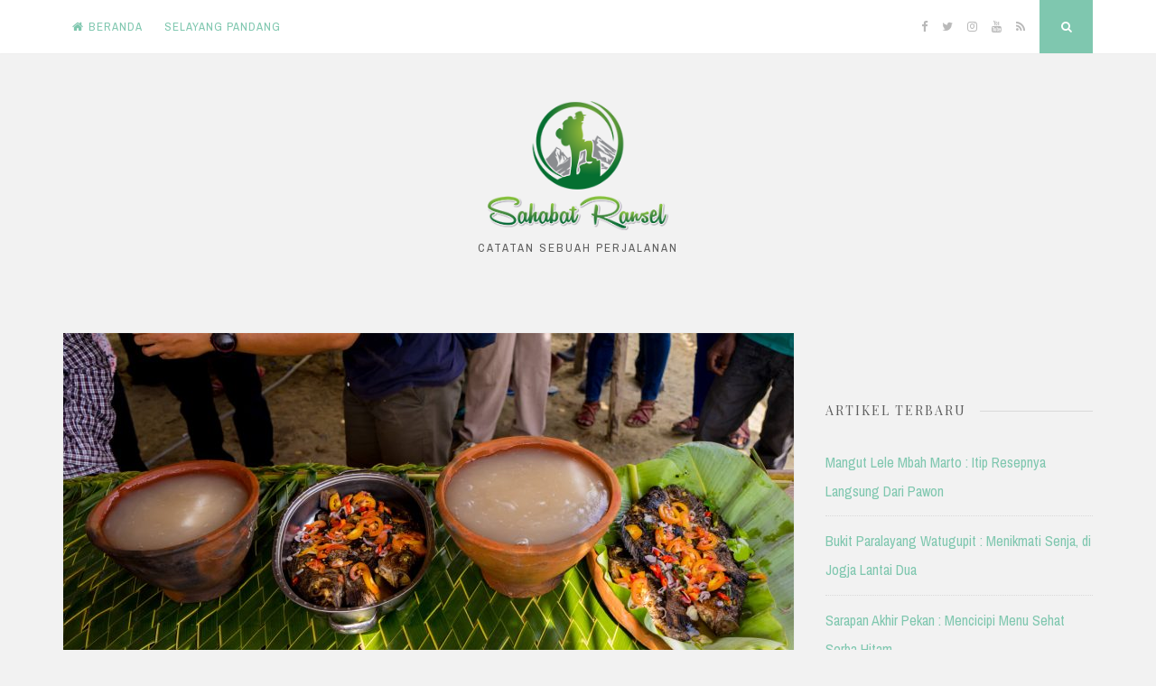

--- FILE ---
content_type: text/html; charset=UTF-8
request_url: https://sahabatransel.com/festival-makan-papeda-di-kampung-abbar/
body_size: 23214
content:
<!DOCTYPE html>
<html lang="id">
<head>
<meta charset="UTF-8">
<meta name="viewport" content="width=device-width, initial-scale=1, maximum-scale=1">
<link rel="profile" href="http://gmpg.org/xfn/11">

<meta name='robots' content='index, follow, max-image-preview:large, max-snippet:-1, max-video-preview:-1' />
	
	
	<!-- This site is optimized with the Yoast SEO plugin v25.4 - https://yoast.com/wordpress/plugins/seo/ -->
	<link media="all" href="https://sahabatransel.com/wp-content/cache/autoptimize/css/autoptimize_a7fb33c0d0429e2baed4cedd2ca01a5b.css" rel="stylesheet"><title>Festival Makan Papeda di Kampung Abar - #PulangKePapua</title>
	<meta name="description" content="Sagu biasa di makan dalam bentuk papeda. Nah pada kesempatan ini saya akan mengajak kalian melihat festival makan papeda di kampung abbar." />
	<link rel="canonical" href="https://sahabatransel.com/festival-makan-papeda-di-kampung-abbar/" />
	<meta property="og:locale" content="id_ID" />
	<meta property="og:type" content="article" />
	<meta property="og:title" content="Festival Makan Papeda di Kampung Abar - #PulangKePapua" />
	<meta property="og:description" content="Sagu biasa di makan dalam bentuk papeda. Nah pada kesempatan ini saya akan mengajak kalian melihat festival makan papeda di kampung abbar." />
	<meta property="og:url" content="https://sahabatransel.com/festival-makan-papeda-di-kampung-abbar/" />
	<meta property="og:site_name" content="Sahabat Ransel" />
	<meta property="article:publisher" content="https://www.facebook.com/sahabatranselofficial" />
	<meta property="article:published_time" content="2018-10-11T23:15:50+00:00" />
	<meta property="article:modified_time" content="2018-10-21T08:19:00+00:00" />
	<meta property="og:image" content="https://sahabatransel.com/wp-content/uploads/2018/10/papeda-di-dalam-sempe-festival-makan-papeda-kampung-abbar-4.jpg" />
	<meta property="og:image:width" content="2047" />
	<meta property="og:image:height" content="1152" />
	<meta property="og:image:type" content="image/jpeg" />
	<meta name="author" content="Agung Hari Wijaya" />
	<meta name="twitter:card" content="summary_large_image" />
	<meta name="twitter:creator" content="@a9un9hari" />
	<meta name="twitter:site" content="@shbtrnsl" />
	<meta name="twitter:label1" content="Ditulis oleh" />
	<meta name="twitter:data1" content="Agung Hari Wijaya" />
	<meta name="twitter:label2" content="Estimasi waktu membaca" />
	<meta name="twitter:data2" content="3 menit" />
	<script type="application/ld+json" class="yoast-schema-graph">{"@context":"https://schema.org","@graph":[{"@type":"WebPage","@id":"https://sahabatransel.com/festival-makan-papeda-di-kampung-abbar/","url":"https://sahabatransel.com/festival-makan-papeda-di-kampung-abbar/","name":"Festival Makan Papeda di Kampung Abar - #PulangKePapua","isPartOf":{"@id":"https://sahabatransel.com/#website"},"primaryImageOfPage":{"@id":"https://sahabatransel.com/festival-makan-papeda-di-kampung-abbar/#primaryimage"},"image":{"@id":"https://sahabatransel.com/festival-makan-papeda-di-kampung-abbar/#primaryimage"},"thumbnailUrl":"https://sahabatransel.com/wp-content/uploads/2018/10/papeda-di-dalam-sempe-festival-makan-papeda-kampung-abbar-4.jpg","datePublished":"2018-10-11T23:15:50+00:00","dateModified":"2018-10-21T08:19:00+00:00","author":{"@id":"https://sahabatransel.com/#/schema/person/eef8d4bb8fec1692522b1ff8c5ec1570"},"description":"Sagu biasa di makan dalam bentuk papeda. Nah pada kesempatan ini saya akan mengajak kalian melihat festival makan papeda di kampung abbar.","breadcrumb":{"@id":"https://sahabatransel.com/festival-makan-papeda-di-kampung-abbar/#breadcrumb"},"inLanguage":"id","potentialAction":[{"@type":"ReadAction","target":["https://sahabatransel.com/festival-makan-papeda-di-kampung-abbar/"]}]},{"@type":"ImageObject","inLanguage":"id","@id":"https://sahabatransel.com/festival-makan-papeda-di-kampung-abbar/#primaryimage","url":"https://sahabatransel.com/wp-content/uploads/2018/10/papeda-di-dalam-sempe-festival-makan-papeda-kampung-abbar-4.jpg","contentUrl":"https://sahabatransel.com/wp-content/uploads/2018/10/papeda-di-dalam-sempe-festival-makan-papeda-kampung-abbar-4.jpg","width":2047,"height":1152,"caption":"Papeda Di Dalam Sempe Pada Festival Makan Papeda Kampung Abbar ke-2"},{"@type":"BreadcrumbList","@id":"https://sahabatransel.com/festival-makan-papeda-di-kampung-abbar/#breadcrumb","itemListElement":[{"@type":"ListItem","position":1,"name":"Home","item":"https://sahabatransel.com/"},{"@type":"ListItem","position":2,"name":"Festival Makan Papeda di Kampung Abbar : #PulangKePapua"}]},{"@type":"WebSite","@id":"https://sahabatransel.com/#website","url":"https://sahabatransel.com/","name":"Sahabat Ransel","description":"Catatan Sebuah Perjalanan","potentialAction":[{"@type":"SearchAction","target":{"@type":"EntryPoint","urlTemplate":"https://sahabatransel.com/?s={search_term_string}"},"query-input":{"@type":"PropertyValueSpecification","valueRequired":true,"valueName":"search_term_string"}}],"inLanguage":"id"},{"@type":"Person","@id":"https://sahabatransel.com/#/schema/person/eef8d4bb8fec1692522b1ff8c5ec1570","name":"Agung Hari Wijaya","image":{"@type":"ImageObject","inLanguage":"id","@id":"https://sahabatransel.com/#/schema/person/image/","url":"https://secure.gravatar.com/avatar/da32c991c1f1ed9c992e522746e0dead4e68d960ae9379c6ee11ae8afc1d54de?s=96&d=mm&r=g","contentUrl":"https://secure.gravatar.com/avatar/da32c991c1f1ed9c992e522746e0dead4e68d960ae9379c6ee11ae8afc1d54de?s=96&d=mm&r=g","caption":"Agung Hari Wijaya"},"sameAs":["http://a9un9hari.com","https://x.com/a9un9hari"],"url":"https://sahabatransel.com/author/a9un9hari/"}]}</script>
	<!-- / Yoast SEO plugin. -->


<link rel='dns-prefetch' href='//stats.wp.com' />
<link rel='dns-prefetch' href='//fonts.googleapis.com' />
<link rel='dns-prefetch' href='//v0.wordpress.com' />
<link rel='dns-prefetch' href='//jetpack.wordpress.com' />
<link rel='dns-prefetch' href='//s0.wp.com' />
<link rel='dns-prefetch' href='//public-api.wordpress.com' />
<link rel='dns-prefetch' href='//0.gravatar.com' />
<link rel='dns-prefetch' href='//1.gravatar.com' />
<link rel='dns-prefetch' href='//2.gravatar.com' />
<link rel="alternate" type="application/rss+xml" title="Sahabat Ransel &raquo; Feed" href="https://sahabatransel.com/feed/" />
<link rel="alternate" type="application/rss+xml" title="Sahabat Ransel &raquo; Umpan Komentar" href="https://sahabatransel.com/comments/feed/" />
<link rel="alternate" type="application/rss+xml" title="Sahabat Ransel &raquo; Festival Makan Papeda di Kampung Abbar : #PulangKePapua Umpan Komentar" href="https://sahabatransel.com/festival-makan-papeda-di-kampung-abbar/feed/" />












<link rel='stylesheet' id='nucleare-googlefonts-css' href='//fonts.googleapis.com/css2?family=Playfair+Display:wght@400&#038;family=Archivo+Narrow:wght@400;700&#038;display=swap' media='all' />

<script id="jetpack_related-posts-js-extra">
var related_posts_js_options = {"post_heading":"h4"};
</script>

<script src="https://sahabatransel.com/wp-includes/js/jquery/jquery.min.js" id="jquery-core-js"></script>



<script id="auto-load-next-post-script-js-extra">
var auto_load_next_post_params = {"alnp_version":"1.5.14","alnp_content_container":"main.site-main","alnp_title_selector":"h1.entry-title","alnp_navigation_container":"nav.post-navigation","alnp_comments_container":"div#comments","alnp_remove_comments":"no","alnp_google_analytics":"yes","alnp_event_on_load":"","alnp_event_on_entering":"","alnp_is_customizer":"","alnp_load_in_footer":""};
</script>

<link rel="https://api.w.org/" href="https://sahabatransel.com/wp-json/" /><link rel="alternate" title="JSON" type="application/json" href="https://sahabatransel.com/wp-json/wp/v2/posts/1198" /><link rel="EditURI" type="application/rsd+xml" title="RSD" href="https://sahabatransel.com/xmlrpc.php?rsd" />
<meta name="generator" content="WordPress 6.8.3" />
<link rel='shortlink' href='https://wp.me/p62ihZ-jk' />
<link rel="alternate" title="oEmbed (JSON)" type="application/json+oembed" href="https://sahabatransel.com/wp-json/oembed/1.0/embed?url=https%3A%2F%2Fsahabatransel.com%2Ffestival-makan-papeda-di-kampung-abbar%2F" />
<link rel="alternate" title="oEmbed (XML)" type="text/xml+oembed" href="https://sahabatransel.com/wp-json/oembed/1.0/embed?url=https%3A%2F%2Fsahabatransel.com%2Ffestival-makan-papeda-di-kampung-abbar%2F&#038;format=xml" />
	
		

    <link rel="icon" href="https://sahabatransel.com/wp-content/uploads/2017/06/sr-rounded.png" sizes="32x32" />
<link rel="icon" href="https://sahabatransel.com/wp-content/uploads/2017/06/sr-rounded.png" sizes="192x192" />
<link rel="apple-touch-icon" href="https://sahabatransel.com/wp-content/uploads/2017/06/sr-rounded.png" />
<meta name="msapplication-TileImage" content="https://sahabatransel.com/wp-content/uploads/2017/06/sr-rounded.png" />
		
		<!-- Global site tag (gtag.js) - Google Analytics -->
<script async src="https://www.googletagmanager.com/gtag/js?id=UA-68937319-2"></script>
<script>
  window.dataLayer = window.dataLayer || [];
  function gtag(){dataLayer.push(arguments);}
  gtag('js', new Date());

  gtag('config', 'UA-68937319-2');
</script>

</head>

<body class="wp-singular post-template-default single single-post postid-1198 single-format-standard wp-embed-responsive wp-theme-nucleare wp-child-theme-nucleare-child group-blog date-hidden categories-hidden">
<div id="page" class="hfeed site">
	<a class="skip-link screen-reader-text" href="#content">Skip to content</a>
	
	<div class="theNavigationBar">
		<div class="theNavigationBlock">
			<nav id="site-navigation" class="main-navigation">
				<button class="menu-toggle" aria-controls="primary-menu" aria-expanded="false"><i class="fa fa-bars"></i></button>
				<div class="menu-top-navigation-container"><ul id="primary-menu" class="menu"><li id="menu-item-81" class="menu-item menu-item-type-custom menu-item-object-custom menu-item-home menu-item-81"><a href="https://sahabatransel.com/">Beranda </a></li>
<li id="menu-item-80" class="menu-item menu-item-type-post_type menu-item-object-page menu-item-80"><a href="https://sahabatransel.com/selayang-pandang/">Selayang Pandang</a></li>
</ul></div>			</nav><!-- #site-navigation -->
						<div class="theNavigationSocial">
									<a href="https://web.facebook.com/sahabatranselofficial" title="Facebook"><i class="fa fa-facebook"><span class="screen-reader-text">Facebook</span></i></a>
													<a href="https://twitter.com/shbtrnsl" title="Twitter"><i class="fa fa-twitter"><span class="screen-reader-text">Twitter</span></i></a>
																					<a href="https://www.instagram.com/sahabatranselofficial/" title="Instagram"><i class="fa fa-instagram"><span class="screen-reader-text">Instagram</span></i></a>
													<a href="https://www.youtube.com/sahabatransel" title="YouTube"><i class="fa fa-youtube"><span class="screen-reader-text">YouTube</span></i></a>
																																									<a href="https://sahabatransel.com/feed/" title="RSS"><i class="fa fa-rss"><span class="screen-reader-text">RSS</span></i></a>
													<div id="open-search" class="top-search"><i class="fa fa-search"><span class="screen-reader-text">Search</span></i></div>
							</div>
		</div>
	</div>
	
		<!-- Start: Search Form -->
		<div id="search-full">
			<div class="search-container">
				<form role="search" method="get" class="search-form" action="https://sahabatransel.com/">
				<label>
					<span class="screen-reader-text">Cari untuk:</span>
					<input type="search" class="search-field" placeholder="Cari &hellip;" value="" name="s" />
				</label>
				<input type="submit" class="search-submit" value="Cari" />
			</form>				<span><a id="close-search"><i class="fa fa-close spaceRight"></i>Close</a></span>
			</div>
		</div>
	<!-- End: Search Form -->
	
	<header id="masthead" class="site-header">
		<div class="site-branding">
								<!-- <p class="site-title"><a href="https://sahabatransel.com/" rel="home">Sahabat Ransel</a></p> -->
					<a href="https://sahabatransel.com/" rel="home"><noscript><img src="https://sahabatransel.com/wp-content/uploads/2017/05/sahabatransel.png" width="200" alt="Sahabat Ransel"></noscript><img class="lazyload" src='data:image/svg+xml,%3Csvg%20xmlns=%22http://www.w3.org/2000/svg%22%20viewBox=%220%200%20200%20133.33333333333%22%3E%3C/svg%3E' data-src="https://sahabatransel.com/wp-content/uploads/2017/05/sahabatransel.png" width="200" alt="Sahabat Ransel"></a>
								<p class="site-description">Catatan Sebuah Perjalanan</p>
					</div><!-- .site-branding -->
	</header><!-- #masthead -->

	<div id="content" class="site-content">

	<div id="primary" class="content-area">
		<main id="main" class="site-main">
					
				<article id="post-1198" class="post-1198 post type-post status-publish format-standard has-post-thumbnail hentry category-uncategorized tag-pulangkepapua tag-abbar tag-papeda tag-papua tag-sagu">
	<figure class="entry-featuredImg"><noscript><img width="809" height="455" src="https://sahabatransel.com/wp-content/uploads/2018/10/papeda-di-dalam-sempe-festival-makan-papeda-kampung-abbar-4-809x455.jpg" class="nucleare-single-featured-image wp-post-image" alt="Papeda Di Dalam Sempe Pada Festival Makan Papeda Kampung Abbar ke-2" decoding="async" srcset="https://sahabatransel.com/wp-content/uploads/2018/10/papeda-di-dalam-sempe-festival-makan-papeda-kampung-abbar-4-809x455.jpg 809w, https://sahabatransel.com/wp-content/uploads/2018/10/papeda-di-dalam-sempe-festival-makan-papeda-kampung-abbar-4-300x169.jpg 300w, https://sahabatransel.com/wp-content/uploads/2018/10/papeda-di-dalam-sempe-festival-makan-papeda-kampung-abbar-4-768x432.jpg 768w, https://sahabatransel.com/wp-content/uploads/2018/10/papeda-di-dalam-sempe-festival-makan-papeda-kampung-abbar-4-1024x576.jpg 1024w, https://sahabatransel.com/wp-content/uploads/2018/10/papeda-di-dalam-sempe-festival-makan-papeda-kampung-abbar-4.jpg 2047w" sizes="(max-width: 809px) 100vw, 809px" data-attachment-id="1205" data-permalink="https://sahabatransel.com/festival-makan-papeda-di-kampung-abbar/papeda-di-dalam-sempe-festival-makan-papeda-kampung-abbar-4/" data-orig-file="https://sahabatransel.com/wp-content/uploads/2018/10/papeda-di-dalam-sempe-festival-makan-papeda-kampung-abbar-4.jpg" data-orig-size="2047,1152" data-comments-opened="1" data-image-meta="{&quot;aperture&quot;:&quot;0&quot;,&quot;credit&quot;:&quot;&quot;,&quot;camera&quot;:&quot;&quot;,&quot;caption&quot;:&quot;&quot;,&quot;created_timestamp&quot;:&quot;0&quot;,&quot;copyright&quot;:&quot;&quot;,&quot;focal_length&quot;:&quot;0&quot;,&quot;iso&quot;:&quot;0&quot;,&quot;shutter_speed&quot;:&quot;0&quot;,&quot;title&quot;:&quot;&quot;,&quot;orientation&quot;:&quot;0&quot;}" data-image-title="Papeda Di Dalam Sempe Pada Festival Makan Papeda Kampung Abbar ke-2" data-image-description="&lt;p&gt;Papeda Di Dalam Sempe Pada Festival Makan Papeda Kampung Abbar ke-2&lt;/p&gt;
" data-image-caption="&lt;p&gt;Papeda Di Dalam Sempe Pada Festival Makan Papeda Kampung Abbar ke-2&lt;/p&gt;
" data-medium-file="https://sahabatransel.com/wp-content/uploads/2018/10/papeda-di-dalam-sempe-festival-makan-papeda-kampung-abbar-4-300x169.jpg" data-large-file="https://sahabatransel.com/wp-content/uploads/2018/10/papeda-di-dalam-sempe-festival-makan-papeda-kampung-abbar-4-1024x576.jpg" /></noscript><img width="809" height="455" src='data:image/svg+xml,%3Csvg%20xmlns=%22http://www.w3.org/2000/svg%22%20viewBox=%220%200%20809%20455%22%3E%3C/svg%3E' data-src="https://sahabatransel.com/wp-content/uploads/2018/10/papeda-di-dalam-sempe-festival-makan-papeda-kampung-abbar-4-809x455.jpg" class="lazyload nucleare-single-featured-image wp-post-image" alt="Papeda Di Dalam Sempe Pada Festival Makan Papeda Kampung Abbar ke-2" decoding="async" data-srcset="https://sahabatransel.com/wp-content/uploads/2018/10/papeda-di-dalam-sempe-festival-makan-papeda-kampung-abbar-4-809x455.jpg 809w, https://sahabatransel.com/wp-content/uploads/2018/10/papeda-di-dalam-sempe-festival-makan-papeda-kampung-abbar-4-300x169.jpg 300w, https://sahabatransel.com/wp-content/uploads/2018/10/papeda-di-dalam-sempe-festival-makan-papeda-kampung-abbar-4-768x432.jpg 768w, https://sahabatransel.com/wp-content/uploads/2018/10/papeda-di-dalam-sempe-festival-makan-papeda-kampung-abbar-4-1024x576.jpg 1024w, https://sahabatransel.com/wp-content/uploads/2018/10/papeda-di-dalam-sempe-festival-makan-papeda-kampung-abbar-4.jpg 2047w" data-sizes="(max-width: 809px) 100vw, 809px" data-attachment-id="1205" data-permalink="https://sahabatransel.com/festival-makan-papeda-di-kampung-abbar/papeda-di-dalam-sempe-festival-makan-papeda-kampung-abbar-4/" data-orig-file="https://sahabatransel.com/wp-content/uploads/2018/10/papeda-di-dalam-sempe-festival-makan-papeda-kampung-abbar-4.jpg" data-orig-size="2047,1152" data-comments-opened="1" data-image-meta="{&quot;aperture&quot;:&quot;0&quot;,&quot;credit&quot;:&quot;&quot;,&quot;camera&quot;:&quot;&quot;,&quot;caption&quot;:&quot;&quot;,&quot;created_timestamp&quot;:&quot;0&quot;,&quot;copyright&quot;:&quot;&quot;,&quot;focal_length&quot;:&quot;0&quot;,&quot;iso&quot;:&quot;0&quot;,&quot;shutter_speed&quot;:&quot;0&quot;,&quot;title&quot;:&quot;&quot;,&quot;orientation&quot;:&quot;0&quot;}" data-image-title="Papeda Di Dalam Sempe Pada Festival Makan Papeda Kampung Abbar ke-2" data-image-description="&lt;p&gt;Papeda Di Dalam Sempe Pada Festival Makan Papeda Kampung Abbar ke-2&lt;/p&gt;
" data-image-caption="&lt;p&gt;Papeda Di Dalam Sempe Pada Festival Makan Papeda Kampung Abbar ke-2&lt;/p&gt;
" data-medium-file="https://sahabatransel.com/wp-content/uploads/2018/10/papeda-di-dalam-sempe-festival-makan-papeda-kampung-abbar-4-300x169.jpg" data-large-file="https://sahabatransel.com/wp-content/uploads/2018/10/papeda-di-dalam-sempe-festival-makan-papeda-kampung-abbar-4-1024x576.jpg" /><div class="featImageCaption smallPart">Papeda Di Dalam Sempe Pada Festival Makan Papeda Kampung Abbar ke-2</div></figure>	<header class="entry-header">
		<div class="entry-category">
			<span class="cat-links"><a href="https://sahabatransel.com/category/uncategorized/" rel="category tag">Uncategorized</a></span>		</div><!-- .entry-category -->
		<h1 class="entry-title">Festival Makan Papeda di Kampung Abbar : #PulangKePapua</h1>		<div class="entry-meta smallPart">
			<span class="posted-on"><i class="fa fa-clock-o spaceLeftRight" aria-hidden="true"></i><a href="https://sahabatransel.com/festival-makan-papeda-di-kampung-abbar/" rel="bookmark"><time class="entry-date published" datetime="2018-10-12T06:15:50+07:00">Oktober 12, 2018</time><time class="updated" datetime="2018-10-21T15:19:00+07:00">Oktober 21, 2018</time></a></span><span class="byline"><i class="fa fa-user spaceLeftRight" aria-hidden="true"></i><span class="author vcard"><a class="url fn n" href="https://sahabatransel.com/author/a9un9hari/">Agung Hari Wijaya</a></span></span><span class="comments-link"><i class="fa fa-comments-o spaceLeftRight" aria-hidden="true"></i><a href="https://sahabatransel.com/festival-makan-papeda-di-kampung-abbar/#respond">Leave a comment</a></span>		</div><!-- .entry-meta -->
	</header><!-- .entry-header -->

	<div class="entry-content">
		<p>Sagu, merupakan bahan makanan pokok bagi masyarakat Maluku dan Papua. Tepung sagu yang diperoleh dari pohon sagu bisa diolah menjadi berbagai macam santapan. Sebut saja mie, sagu bakar, atau yang populer dimakan oleh masyarakat Papua adalah olahan sagu yang menyerupai bubur yang biasa disebut papeda. Penasaran dengan rasanya? Nah pada kesempatan ini saya akan mengajak kalian melihat Festival Makan Papeda di Kampung Abbar.</p>
<h2>Kampung Abbar</h2>
<p>Kampung Abbar, menurut masyarakat sekitar adalah kampung tertua di Papua. Kampung ini terletak di salah satu pulau pada danau sentani Danau Sentani. Jadi untuk menuju ke sana kita bisa menggunakan jasa taxi perahu dari Pantai Khalkote. Selain terkenal sebagai kampung tertua, Kampung Abbar juga terkenal karena kerajinan gerabahnya. Konon, cuma di Kampung Abbar saja yang memiliki tanah liat yang bisa digunakan sebagai bahan dasar pembuatan gerabah. Tak ayal di Festival Makan Papeda ini juga dipamerkan hasil kerajinan gerabah khas Kampung Abbar.</p>
<figure id="attachment_1206" aria-describedby="caption-attachment-1206" style="width: 2048px" class="wp-caption aligncenter"><a href="http://sahabatransel.com/festival-makan-papeda-di-kampung-abar/perjalanan-festival-makan-papeda-kampung-abbar-1/" rel="attachment wp-att-1206"><noscript><img decoding="async" data-attachment-id="1206" data-permalink="https://sahabatransel.com/festival-makan-papeda-di-kampung-abbar/perjalanan-festival-makan-papeda-kampung-abbar-1/" data-orig-file="https://sahabatransel.com/wp-content/uploads/2018/10/perjalanan-festival-makan-papeda-kampung-abbar-1.jpg" data-orig-size="2048,1152" data-comments-opened="1" data-image-meta="{&quot;aperture&quot;:&quot;0&quot;,&quot;credit&quot;:&quot;&quot;,&quot;camera&quot;:&quot;&quot;,&quot;caption&quot;:&quot;&quot;,&quot;created_timestamp&quot;:&quot;0&quot;,&quot;copyright&quot;:&quot;&quot;,&quot;focal_length&quot;:&quot;0&quot;,&quot;iso&quot;:&quot;0&quot;,&quot;shutter_speed&quot;:&quot;0&quot;,&quot;title&quot;:&quot;&quot;,&quot;orientation&quot;:&quot;0&quot;}" data-image-title="Perjalanan Menuju Kampung Abbar" data-image-description="&lt;p&gt;Perjalanan Menuju Kampung Abbar&lt;/p&gt;
" data-image-caption="&lt;p&gt;Perjalanan Menuju Kampung Abbar&lt;/p&gt;
" data-medium-file="https://sahabatransel.com/wp-content/uploads/2018/10/perjalanan-festival-makan-papeda-kampung-abbar-1-300x169.jpg" data-large-file="https://sahabatransel.com/wp-content/uploads/2018/10/perjalanan-festival-makan-papeda-kampung-abbar-1-1024x576.jpg" class="size-full wp-image-1206" src="http://sahabatransel.com/wp-content/uploads/2018/10/perjalanan-festival-makan-papeda-kampung-abbar-1.jpg" alt="Perjalanan Menuju Kampung Abbar" width="2048" height="1152" srcset="https://sahabatransel.com/wp-content/uploads/2018/10/perjalanan-festival-makan-papeda-kampung-abbar-1.jpg 2048w, https://sahabatransel.com/wp-content/uploads/2018/10/perjalanan-festival-makan-papeda-kampung-abbar-1-300x169.jpg 300w, https://sahabatransel.com/wp-content/uploads/2018/10/perjalanan-festival-makan-papeda-kampung-abbar-1-768x432.jpg 768w, https://sahabatransel.com/wp-content/uploads/2018/10/perjalanan-festival-makan-papeda-kampung-abbar-1-1024x576.jpg 1024w, https://sahabatransel.com/wp-content/uploads/2018/10/perjalanan-festival-makan-papeda-kampung-abbar-1-809x455.jpg 809w" sizes="(max-width: 2048px) 100vw, 2048px" /></noscript><img decoding="async" data-attachment-id="1206" data-permalink="https://sahabatransel.com/festival-makan-papeda-di-kampung-abbar/perjalanan-festival-makan-papeda-kampung-abbar-1/" data-orig-file="https://sahabatransel.com/wp-content/uploads/2018/10/perjalanan-festival-makan-papeda-kampung-abbar-1.jpg" data-orig-size="2048,1152" data-comments-opened="1" data-image-meta="{&quot;aperture&quot;:&quot;0&quot;,&quot;credit&quot;:&quot;&quot;,&quot;camera&quot;:&quot;&quot;,&quot;caption&quot;:&quot;&quot;,&quot;created_timestamp&quot;:&quot;0&quot;,&quot;copyright&quot;:&quot;&quot;,&quot;focal_length&quot;:&quot;0&quot;,&quot;iso&quot;:&quot;0&quot;,&quot;shutter_speed&quot;:&quot;0&quot;,&quot;title&quot;:&quot;&quot;,&quot;orientation&quot;:&quot;0&quot;}" data-image-title="Perjalanan Menuju Kampung Abbar" data-image-description="&lt;p&gt;Perjalanan Menuju Kampung Abbar&lt;/p&gt;
" data-image-caption="&lt;p&gt;Perjalanan Menuju Kampung Abbar&lt;/p&gt;
" data-medium-file="https://sahabatransel.com/wp-content/uploads/2018/10/perjalanan-festival-makan-papeda-kampung-abbar-1-300x169.jpg" data-large-file="https://sahabatransel.com/wp-content/uploads/2018/10/perjalanan-festival-makan-papeda-kampung-abbar-1-1024x576.jpg" class="lazyload size-full wp-image-1206" src='data:image/svg+xml,%3Csvg%20xmlns=%22http://www.w3.org/2000/svg%22%20viewBox=%220%200%202048%201152%22%3E%3C/svg%3E' data-src="http://sahabatransel.com/wp-content/uploads/2018/10/perjalanan-festival-makan-papeda-kampung-abbar-1.jpg" alt="Perjalanan Menuju Kampung Abbar" width="2048" height="1152" data-srcset="https://sahabatransel.com/wp-content/uploads/2018/10/perjalanan-festival-makan-papeda-kampung-abbar-1.jpg 2048w, https://sahabatransel.com/wp-content/uploads/2018/10/perjalanan-festival-makan-papeda-kampung-abbar-1-300x169.jpg 300w, https://sahabatransel.com/wp-content/uploads/2018/10/perjalanan-festival-makan-papeda-kampung-abbar-1-768x432.jpg 768w, https://sahabatransel.com/wp-content/uploads/2018/10/perjalanan-festival-makan-papeda-kampung-abbar-1-1024x576.jpg 1024w, https://sahabatransel.com/wp-content/uploads/2018/10/perjalanan-festival-makan-papeda-kampung-abbar-1-809x455.jpg 809w" data-sizes="(max-width: 2048px) 100vw, 2048px" /></a><figcaption id="caption-attachment-1206" class="wp-caption-text">Perjalanan Menuju Kampung Abbar</figcaption></figure>
<figure id="attachment_1207" aria-describedby="caption-attachment-1207" style="width: 2047px" class="wp-caption aligncenter"><a href="http://sahabatransel.com/festival-makan-papeda-di-kampung-abar/bukit-disekitar-danau-sentani-festival-makan-papeda-kampung-abbar-2/" rel="attachment wp-att-1207"><noscript><img decoding="async" data-attachment-id="1207" data-permalink="https://sahabatransel.com/festival-makan-papeda-di-kampung-abbar/bukit-disekitar-danau-sentani-festival-makan-papeda-kampung-abbar-2/" data-orig-file="https://sahabatransel.com/wp-content/uploads/2018/10/bukit-disekitar-danau-sentani-festival-makan-papeda-kampung-abbar-2.jpg" data-orig-size="2047,1152" data-comments-opened="1" data-image-meta="{&quot;aperture&quot;:&quot;0&quot;,&quot;credit&quot;:&quot;&quot;,&quot;camera&quot;:&quot;&quot;,&quot;caption&quot;:&quot;&quot;,&quot;created_timestamp&quot;:&quot;0&quot;,&quot;copyright&quot;:&quot;&quot;,&quot;focal_length&quot;:&quot;0&quot;,&quot;iso&quot;:&quot;0&quot;,&quot;shutter_speed&quot;:&quot;0&quot;,&quot;title&quot;:&quot;&quot;,&quot;orientation&quot;:&quot;0&quot;}" data-image-title="Bukit-bukit indah di sekeliling Danau Sentani" data-image-description="&lt;p&gt;Bukit-bukit indah di sekeliling Danau Sentani&lt;/p&gt;
" data-image-caption="&lt;p&gt;Bukit-bukit indah di sekeliling Danau Sentani&lt;/p&gt;
" data-medium-file="https://sahabatransel.com/wp-content/uploads/2018/10/bukit-disekitar-danau-sentani-festival-makan-papeda-kampung-abbar-2-300x169.jpg" data-large-file="https://sahabatransel.com/wp-content/uploads/2018/10/bukit-disekitar-danau-sentani-festival-makan-papeda-kampung-abbar-2-1024x576.jpg" class="size-full wp-image-1207" src="http://sahabatransel.com/wp-content/uploads/2018/10/bukit-disekitar-danau-sentani-festival-makan-papeda-kampung-abbar-2.jpg" alt="Bukit-bukit indah di sekeliling Danau Sentani" width="2047" height="1152" srcset="https://sahabatransel.com/wp-content/uploads/2018/10/bukit-disekitar-danau-sentani-festival-makan-papeda-kampung-abbar-2.jpg 2047w, https://sahabatransel.com/wp-content/uploads/2018/10/bukit-disekitar-danau-sentani-festival-makan-papeda-kampung-abbar-2-300x169.jpg 300w, https://sahabatransel.com/wp-content/uploads/2018/10/bukit-disekitar-danau-sentani-festival-makan-papeda-kampung-abbar-2-768x432.jpg 768w, https://sahabatransel.com/wp-content/uploads/2018/10/bukit-disekitar-danau-sentani-festival-makan-papeda-kampung-abbar-2-1024x576.jpg 1024w, https://sahabatransel.com/wp-content/uploads/2018/10/bukit-disekitar-danau-sentani-festival-makan-papeda-kampung-abbar-2-809x455.jpg 809w" sizes="(max-width: 2047px) 100vw, 2047px" /></noscript><img decoding="async" data-attachment-id="1207" data-permalink="https://sahabatransel.com/festival-makan-papeda-di-kampung-abbar/bukit-disekitar-danau-sentani-festival-makan-papeda-kampung-abbar-2/" data-orig-file="https://sahabatransel.com/wp-content/uploads/2018/10/bukit-disekitar-danau-sentani-festival-makan-papeda-kampung-abbar-2.jpg" data-orig-size="2047,1152" data-comments-opened="1" data-image-meta="{&quot;aperture&quot;:&quot;0&quot;,&quot;credit&quot;:&quot;&quot;,&quot;camera&quot;:&quot;&quot;,&quot;caption&quot;:&quot;&quot;,&quot;created_timestamp&quot;:&quot;0&quot;,&quot;copyright&quot;:&quot;&quot;,&quot;focal_length&quot;:&quot;0&quot;,&quot;iso&quot;:&quot;0&quot;,&quot;shutter_speed&quot;:&quot;0&quot;,&quot;title&quot;:&quot;&quot;,&quot;orientation&quot;:&quot;0&quot;}" data-image-title="Bukit-bukit indah di sekeliling Danau Sentani" data-image-description="&lt;p&gt;Bukit-bukit indah di sekeliling Danau Sentani&lt;/p&gt;
" data-image-caption="&lt;p&gt;Bukit-bukit indah di sekeliling Danau Sentani&lt;/p&gt;
" data-medium-file="https://sahabatransel.com/wp-content/uploads/2018/10/bukit-disekitar-danau-sentani-festival-makan-papeda-kampung-abbar-2-300x169.jpg" data-large-file="https://sahabatransel.com/wp-content/uploads/2018/10/bukit-disekitar-danau-sentani-festival-makan-papeda-kampung-abbar-2-1024x576.jpg" class="lazyload size-full wp-image-1207" src='data:image/svg+xml,%3Csvg%20xmlns=%22http://www.w3.org/2000/svg%22%20viewBox=%220%200%202047%201152%22%3E%3C/svg%3E' data-src="http://sahabatransel.com/wp-content/uploads/2018/10/bukit-disekitar-danau-sentani-festival-makan-papeda-kampung-abbar-2.jpg" alt="Bukit-bukit indah di sekeliling Danau Sentani" width="2047" height="1152" data-srcset="https://sahabatransel.com/wp-content/uploads/2018/10/bukit-disekitar-danau-sentani-festival-makan-papeda-kampung-abbar-2.jpg 2047w, https://sahabatransel.com/wp-content/uploads/2018/10/bukit-disekitar-danau-sentani-festival-makan-papeda-kampung-abbar-2-300x169.jpg 300w, https://sahabatransel.com/wp-content/uploads/2018/10/bukit-disekitar-danau-sentani-festival-makan-papeda-kampung-abbar-2-768x432.jpg 768w, https://sahabatransel.com/wp-content/uploads/2018/10/bukit-disekitar-danau-sentani-festival-makan-papeda-kampung-abbar-2-1024x576.jpg 1024w, https://sahabatransel.com/wp-content/uploads/2018/10/bukit-disekitar-danau-sentani-festival-makan-papeda-kampung-abbar-2-809x455.jpg 809w" data-sizes="(max-width: 2047px) 100vw, 2047px" /></a><figcaption id="caption-attachment-1207" class="wp-caption-text">Bukit-bukit indah di sekeliling Danau Sentani</figcaption></figure>
<figure id="attachment_1208" aria-describedby="caption-attachment-1208" style="width: 2048px" class="wp-caption aligncenter"><a href="http://sahabatransel.com/festival-makan-papeda-di-kampung-abar/kampung-abbar-festival-makan-papeda-kampung-abbar-11/" rel="attachment wp-att-1208"><noscript><img decoding="async" data-attachment-id="1208" data-permalink="https://sahabatransel.com/festival-makan-papeda-di-kampung-abbar/kampung-abbar-festival-makan-papeda-kampung-abbar-11/" data-orig-file="https://sahabatransel.com/wp-content/uploads/2018/10/kampung-abbar-festival-makan-papeda-kampung-abbar-11.jpg" data-orig-size="2048,1152" data-comments-opened="1" data-image-meta="{&quot;aperture&quot;:&quot;0&quot;,&quot;credit&quot;:&quot;&quot;,&quot;camera&quot;:&quot;&quot;,&quot;caption&quot;:&quot;&quot;,&quot;created_timestamp&quot;:&quot;0&quot;,&quot;copyright&quot;:&quot;&quot;,&quot;focal_length&quot;:&quot;0&quot;,&quot;iso&quot;:&quot;0&quot;,&quot;shutter_speed&quot;:&quot;0&quot;,&quot;title&quot;:&quot;&quot;,&quot;orientation&quot;:&quot;0&quot;}" data-image-title="Kampung Abbar" data-image-description="&lt;p&gt;Kampung Abbar&lt;/p&gt;
" data-image-caption="&lt;p&gt;Kampung Abbar&lt;/p&gt;
" data-medium-file="https://sahabatransel.com/wp-content/uploads/2018/10/kampung-abbar-festival-makan-papeda-kampung-abbar-11-300x169.jpg" data-large-file="https://sahabatransel.com/wp-content/uploads/2018/10/kampung-abbar-festival-makan-papeda-kampung-abbar-11-1024x576.jpg" class="size-full wp-image-1208" src="http://sahabatransel.com/wp-content/uploads/2018/10/kampung-abbar-festival-makan-papeda-kampung-abbar-11.jpg" alt="Kampung Abbar" width="2048" height="1152" srcset="https://sahabatransel.com/wp-content/uploads/2018/10/kampung-abbar-festival-makan-papeda-kampung-abbar-11.jpg 2048w, https://sahabatransel.com/wp-content/uploads/2018/10/kampung-abbar-festival-makan-papeda-kampung-abbar-11-300x169.jpg 300w, https://sahabatransel.com/wp-content/uploads/2018/10/kampung-abbar-festival-makan-papeda-kampung-abbar-11-768x432.jpg 768w, https://sahabatransel.com/wp-content/uploads/2018/10/kampung-abbar-festival-makan-papeda-kampung-abbar-11-1024x576.jpg 1024w, https://sahabatransel.com/wp-content/uploads/2018/10/kampung-abbar-festival-makan-papeda-kampung-abbar-11-809x455.jpg 809w" sizes="(max-width: 2048px) 100vw, 2048px" /></noscript><img decoding="async" data-attachment-id="1208" data-permalink="https://sahabatransel.com/festival-makan-papeda-di-kampung-abbar/kampung-abbar-festival-makan-papeda-kampung-abbar-11/" data-orig-file="https://sahabatransel.com/wp-content/uploads/2018/10/kampung-abbar-festival-makan-papeda-kampung-abbar-11.jpg" data-orig-size="2048,1152" data-comments-opened="1" data-image-meta="{&quot;aperture&quot;:&quot;0&quot;,&quot;credit&quot;:&quot;&quot;,&quot;camera&quot;:&quot;&quot;,&quot;caption&quot;:&quot;&quot;,&quot;created_timestamp&quot;:&quot;0&quot;,&quot;copyright&quot;:&quot;&quot;,&quot;focal_length&quot;:&quot;0&quot;,&quot;iso&quot;:&quot;0&quot;,&quot;shutter_speed&quot;:&quot;0&quot;,&quot;title&quot;:&quot;&quot;,&quot;orientation&quot;:&quot;0&quot;}" data-image-title="Kampung Abbar" data-image-description="&lt;p&gt;Kampung Abbar&lt;/p&gt;
" data-image-caption="&lt;p&gt;Kampung Abbar&lt;/p&gt;
" data-medium-file="https://sahabatransel.com/wp-content/uploads/2018/10/kampung-abbar-festival-makan-papeda-kampung-abbar-11-300x169.jpg" data-large-file="https://sahabatransel.com/wp-content/uploads/2018/10/kampung-abbar-festival-makan-papeda-kampung-abbar-11-1024x576.jpg" class="lazyload size-full wp-image-1208" src='data:image/svg+xml,%3Csvg%20xmlns=%22http://www.w3.org/2000/svg%22%20viewBox=%220%200%202048%201152%22%3E%3C/svg%3E' data-src="http://sahabatransel.com/wp-content/uploads/2018/10/kampung-abbar-festival-makan-papeda-kampung-abbar-11.jpg" alt="Kampung Abbar" width="2048" height="1152" data-srcset="https://sahabatransel.com/wp-content/uploads/2018/10/kampung-abbar-festival-makan-papeda-kampung-abbar-11.jpg 2048w, https://sahabatransel.com/wp-content/uploads/2018/10/kampung-abbar-festival-makan-papeda-kampung-abbar-11-300x169.jpg 300w, https://sahabatransel.com/wp-content/uploads/2018/10/kampung-abbar-festival-makan-papeda-kampung-abbar-11-768x432.jpg 768w, https://sahabatransel.com/wp-content/uploads/2018/10/kampung-abbar-festival-makan-papeda-kampung-abbar-11-1024x576.jpg 1024w, https://sahabatransel.com/wp-content/uploads/2018/10/kampung-abbar-festival-makan-papeda-kampung-abbar-11-809x455.jpg 809w" data-sizes="(max-width: 2048px) 100vw, 2048px" /></a><figcaption id="caption-attachment-1208" class="wp-caption-text">Kampung Abbar</figcaption></figure>
<h2>Festival Makan Papeda Ke-2</h2>
<p>Yak, Festival Makan Papeda ini merupakan festival yang sudah kali kedua diadakan di Kampung Abbar, dan harapan masyarakat Kampung Abbar, kedepan festival ini bisa dijadikan agenda tahunan. Setiap akhir bulan Septemer akan dilangsungkan Festival Makan Papeda ini. Salah satu alasan diadakannya festival ini karena sudah semakin sedikit sekarang masyarakat Papua yang setiap harinya mengonsumsi papeda. Karena, kebanyakan sekarang sudah beralih ke beras/nasi yang menurut mereka lebih praktis. Selain itu program beras murah dari pemerintah juga menjadi salah satu alasan masyarakat banyak yang beralih menjadikan nasi sebagai makanan pokok sehari-hari. Nah karena itulah tetua-tetua adat Kampung Abbar khawatir jikalau ke depan anak cucunya tidak mengenal lagi makanan khas daerah mereka yang tidak lain adalah papeda itu. Selain untuk melestarikan makanan khas daerah, Festival Makan Papeda ini juga dibuat sebagai salah satu penunjang wisata di Kampung Abbar</p>
<figure id="attachment_1209" aria-describedby="caption-attachment-1209" style="width: 2047px" class="wp-caption aligncenter"><a href="http://sahabatransel.com/festival-makan-papeda-di-kampung-abar/pembukaan-festival-makan-papeda-kampung-abbar-3/" rel="attachment wp-att-1209"><noscript><img decoding="async" data-attachment-id="1209" data-permalink="https://sahabatransel.com/festival-makan-papeda-di-kampung-abbar/pembukaan-festival-makan-papeda-kampung-abbar-3/" data-orig-file="https://sahabatransel.com/wp-content/uploads/2018/10/pembukaan-festival-makan-papeda-kampung-abbar-3.jpg" data-orig-size="2047,1152" data-comments-opened="1" data-image-meta="{&quot;aperture&quot;:&quot;0&quot;,&quot;credit&quot;:&quot;&quot;,&quot;camera&quot;:&quot;&quot;,&quot;caption&quot;:&quot;&quot;,&quot;created_timestamp&quot;:&quot;0&quot;,&quot;copyright&quot;:&quot;&quot;,&quot;focal_length&quot;:&quot;0&quot;,&quot;iso&quot;:&quot;0&quot;,&quot;shutter_speed&quot;:&quot;0&quot;,&quot;title&quot;:&quot;&quot;,&quot;orientation&quot;:&quot;0&quot;}" data-image-title="Pembukaan Festival Makan Papeda ke-2" data-image-description="&lt;p&gt;Pembukaan Festival Makan Papeda ke-2&lt;/p&gt;
" data-image-caption="&lt;p&gt;Pembukaan Festival Makan Papeda ke-2&lt;/p&gt;
" data-medium-file="https://sahabatransel.com/wp-content/uploads/2018/10/pembukaan-festival-makan-papeda-kampung-abbar-3-300x169.jpg" data-large-file="https://sahabatransel.com/wp-content/uploads/2018/10/pembukaan-festival-makan-papeda-kampung-abbar-3-1024x576.jpg" class="size-full wp-image-1209" src="http://sahabatransel.com/wp-content/uploads/2018/10/pembukaan-festival-makan-papeda-kampung-abbar-3.jpg" alt="Pembukaan Festival Makan Papeda ke-2" width="2047" height="1152" srcset="https://sahabatransel.com/wp-content/uploads/2018/10/pembukaan-festival-makan-papeda-kampung-abbar-3.jpg 2047w, https://sahabatransel.com/wp-content/uploads/2018/10/pembukaan-festival-makan-papeda-kampung-abbar-3-300x169.jpg 300w, https://sahabatransel.com/wp-content/uploads/2018/10/pembukaan-festival-makan-papeda-kampung-abbar-3-768x432.jpg 768w, https://sahabatransel.com/wp-content/uploads/2018/10/pembukaan-festival-makan-papeda-kampung-abbar-3-1024x576.jpg 1024w, https://sahabatransel.com/wp-content/uploads/2018/10/pembukaan-festival-makan-papeda-kampung-abbar-3-809x455.jpg 809w" sizes="(max-width: 2047px) 100vw, 2047px" /></noscript><img decoding="async" data-attachment-id="1209" data-permalink="https://sahabatransel.com/festival-makan-papeda-di-kampung-abbar/pembukaan-festival-makan-papeda-kampung-abbar-3/" data-orig-file="https://sahabatransel.com/wp-content/uploads/2018/10/pembukaan-festival-makan-papeda-kampung-abbar-3.jpg" data-orig-size="2047,1152" data-comments-opened="1" data-image-meta="{&quot;aperture&quot;:&quot;0&quot;,&quot;credit&quot;:&quot;&quot;,&quot;camera&quot;:&quot;&quot;,&quot;caption&quot;:&quot;&quot;,&quot;created_timestamp&quot;:&quot;0&quot;,&quot;copyright&quot;:&quot;&quot;,&quot;focal_length&quot;:&quot;0&quot;,&quot;iso&quot;:&quot;0&quot;,&quot;shutter_speed&quot;:&quot;0&quot;,&quot;title&quot;:&quot;&quot;,&quot;orientation&quot;:&quot;0&quot;}" data-image-title="Pembukaan Festival Makan Papeda ke-2" data-image-description="&lt;p&gt;Pembukaan Festival Makan Papeda ke-2&lt;/p&gt;
" data-image-caption="&lt;p&gt;Pembukaan Festival Makan Papeda ke-2&lt;/p&gt;
" data-medium-file="https://sahabatransel.com/wp-content/uploads/2018/10/pembukaan-festival-makan-papeda-kampung-abbar-3-300x169.jpg" data-large-file="https://sahabatransel.com/wp-content/uploads/2018/10/pembukaan-festival-makan-papeda-kampung-abbar-3-1024x576.jpg" class="lazyload size-full wp-image-1209" src='data:image/svg+xml,%3Csvg%20xmlns=%22http://www.w3.org/2000/svg%22%20viewBox=%220%200%202047%201152%22%3E%3C/svg%3E' data-src="http://sahabatransel.com/wp-content/uploads/2018/10/pembukaan-festival-makan-papeda-kampung-abbar-3.jpg" alt="Pembukaan Festival Makan Papeda ke-2" width="2047" height="1152" data-srcset="https://sahabatransel.com/wp-content/uploads/2018/10/pembukaan-festival-makan-papeda-kampung-abbar-3.jpg 2047w, https://sahabatransel.com/wp-content/uploads/2018/10/pembukaan-festival-makan-papeda-kampung-abbar-3-300x169.jpg 300w, https://sahabatransel.com/wp-content/uploads/2018/10/pembukaan-festival-makan-papeda-kampung-abbar-3-768x432.jpg 768w, https://sahabatransel.com/wp-content/uploads/2018/10/pembukaan-festival-makan-papeda-kampung-abbar-3-1024x576.jpg 1024w, https://sahabatransel.com/wp-content/uploads/2018/10/pembukaan-festival-makan-papeda-kampung-abbar-3-809x455.jpg 809w" data-sizes="(max-width: 2047px) 100vw, 2047px" /></a><figcaption id="caption-attachment-1209" class="wp-caption-text">Pembukaan Festival Makan Papeda ke-2</figcaption></figure>
<figure id="attachment_1210" aria-describedby="caption-attachment-1210" style="width: 2047px" class="wp-caption aligncenter"><a href="http://sahabatransel.com/festival-makan-papeda-di-kampung-abar/keramaian-festival-makan-papeda-kampung-abbar-9/" rel="attachment wp-att-1210"><noscript><img decoding="async" data-attachment-id="1210" data-permalink="https://sahabatransel.com/festival-makan-papeda-di-kampung-abbar/keramaian-festival-makan-papeda-kampung-abbar-9/" data-orig-file="https://sahabatransel.com/wp-content/uploads/2018/10/keramaian-festival-makan-papeda-kampung-abbar-9.jpg" data-orig-size="2047,1152" data-comments-opened="1" data-image-meta="{&quot;aperture&quot;:&quot;0&quot;,&quot;credit&quot;:&quot;&quot;,&quot;camera&quot;:&quot;&quot;,&quot;caption&quot;:&quot;&quot;,&quot;created_timestamp&quot;:&quot;0&quot;,&quot;copyright&quot;:&quot;&quot;,&quot;focal_length&quot;:&quot;0&quot;,&quot;iso&quot;:&quot;0&quot;,&quot;shutter_speed&quot;:&quot;0&quot;,&quot;title&quot;:&quot;&quot;,&quot;orientation&quot;:&quot;0&quot;}" data-image-title="Festival Makan Papeda ke-2 ramai diserbu pengunjung" data-image-description="" data-image-caption="&lt;p&gt;Festival Makan Papeda ke-2 ramai diserbu pengunjung&lt;/p&gt;
" data-medium-file="https://sahabatransel.com/wp-content/uploads/2018/10/keramaian-festival-makan-papeda-kampung-abbar-9-300x169.jpg" data-large-file="https://sahabatransel.com/wp-content/uploads/2018/10/keramaian-festival-makan-papeda-kampung-abbar-9-1024x576.jpg" class="size-full wp-image-1210" src="http://sahabatransel.com/wp-content/uploads/2018/10/keramaian-festival-makan-papeda-kampung-abbar-9.jpg" alt="Festival Makan Papeda ke-2 ramai diserbu pengunjung" width="2047" height="1152" srcset="https://sahabatransel.com/wp-content/uploads/2018/10/keramaian-festival-makan-papeda-kampung-abbar-9.jpg 2047w, https://sahabatransel.com/wp-content/uploads/2018/10/keramaian-festival-makan-papeda-kampung-abbar-9-300x169.jpg 300w, https://sahabatransel.com/wp-content/uploads/2018/10/keramaian-festival-makan-papeda-kampung-abbar-9-768x432.jpg 768w, https://sahabatransel.com/wp-content/uploads/2018/10/keramaian-festival-makan-papeda-kampung-abbar-9-1024x576.jpg 1024w, https://sahabatransel.com/wp-content/uploads/2018/10/keramaian-festival-makan-papeda-kampung-abbar-9-809x455.jpg 809w" sizes="(max-width: 2047px) 100vw, 2047px" /></noscript><img decoding="async" data-attachment-id="1210" data-permalink="https://sahabatransel.com/festival-makan-papeda-di-kampung-abbar/keramaian-festival-makan-papeda-kampung-abbar-9/" data-orig-file="https://sahabatransel.com/wp-content/uploads/2018/10/keramaian-festival-makan-papeda-kampung-abbar-9.jpg" data-orig-size="2047,1152" data-comments-opened="1" data-image-meta="{&quot;aperture&quot;:&quot;0&quot;,&quot;credit&quot;:&quot;&quot;,&quot;camera&quot;:&quot;&quot;,&quot;caption&quot;:&quot;&quot;,&quot;created_timestamp&quot;:&quot;0&quot;,&quot;copyright&quot;:&quot;&quot;,&quot;focal_length&quot;:&quot;0&quot;,&quot;iso&quot;:&quot;0&quot;,&quot;shutter_speed&quot;:&quot;0&quot;,&quot;title&quot;:&quot;&quot;,&quot;orientation&quot;:&quot;0&quot;}" data-image-title="Festival Makan Papeda ke-2 ramai diserbu pengunjung" data-image-description="" data-image-caption="&lt;p&gt;Festival Makan Papeda ke-2 ramai diserbu pengunjung&lt;/p&gt;
" data-medium-file="https://sahabatransel.com/wp-content/uploads/2018/10/keramaian-festival-makan-papeda-kampung-abbar-9-300x169.jpg" data-large-file="https://sahabatransel.com/wp-content/uploads/2018/10/keramaian-festival-makan-papeda-kampung-abbar-9-1024x576.jpg" class="lazyload size-full wp-image-1210" src='data:image/svg+xml,%3Csvg%20xmlns=%22http://www.w3.org/2000/svg%22%20viewBox=%220%200%202047%201152%22%3E%3C/svg%3E' data-src="http://sahabatransel.com/wp-content/uploads/2018/10/keramaian-festival-makan-papeda-kampung-abbar-9.jpg" alt="Festival Makan Papeda ke-2 ramai diserbu pengunjung" width="2047" height="1152" data-srcset="https://sahabatransel.com/wp-content/uploads/2018/10/keramaian-festival-makan-papeda-kampung-abbar-9.jpg 2047w, https://sahabatransel.com/wp-content/uploads/2018/10/keramaian-festival-makan-papeda-kampung-abbar-9-300x169.jpg 300w, https://sahabatransel.com/wp-content/uploads/2018/10/keramaian-festival-makan-papeda-kampung-abbar-9-768x432.jpg 768w, https://sahabatransel.com/wp-content/uploads/2018/10/keramaian-festival-makan-papeda-kampung-abbar-9-1024x576.jpg 1024w, https://sahabatransel.com/wp-content/uploads/2018/10/keramaian-festival-makan-papeda-kampung-abbar-9-809x455.jpg 809w" data-sizes="(max-width: 2047px) 100vw, 2047px" /></a><figcaption id="caption-attachment-1210" class="wp-caption-text">Festival Makan Papeda ke-2 ramai diserbu pengunjung</figcaption></figure>
<p>Di festival yang ke-2 ini, jangan kira pengunjung cuma masyarakat Papua saja. Ternyata banyak masyarakat luar Papua datang untuk memeriahkan festival ini, sampai-sampai ada juga sekeluarga pengunjung dari luar negeri yang datang ke Kampung Abbar untuk mencicipi kenikmatan papeda di dalam sempe. Beberapa pengunjung pun ternyata ada juga yang sudah datang mulai dari Festival Makan Papeda pertama tahun lalu lo.</p>
<figure id="attachment_1211" aria-describedby="caption-attachment-1211" style="width: 2047px" class="wp-caption aligncenter"><a href="http://sahabatransel.com/festival-makan-papeda-di-kampung-abar/keseruan-festival-makan-papeda-kampung-abbar-8/" rel="attachment wp-att-1211"><noscript><img decoding="async" data-attachment-id="1211" data-permalink="https://sahabatransel.com/festival-makan-papeda-di-kampung-abbar/keseruan-festival-makan-papeda-kampung-abbar-8/" data-orig-file="https://sahabatransel.com/wp-content/uploads/2018/10/keseruan-festival-makan-papeda-kampung-abbar-8.jpg" data-orig-size="2047,1152" data-comments-opened="1" data-image-meta="{&quot;aperture&quot;:&quot;0&quot;,&quot;credit&quot;:&quot;&quot;,&quot;camera&quot;:&quot;&quot;,&quot;caption&quot;:&quot;&quot;,&quot;created_timestamp&quot;:&quot;0&quot;,&quot;copyright&quot;:&quot;&quot;,&quot;focal_length&quot;:&quot;0&quot;,&quot;iso&quot;:&quot;0&quot;,&quot;shutter_speed&quot;:&quot;0&quot;,&quot;title&quot;:&quot;&quot;,&quot;orientation&quot;:&quot;0&quot;}" data-image-title="Para wisatawan dari luar Papua juga banyak berdatangan" data-image-description="&lt;p&gt;Para wisatawan dari luar Papua juga banyak berdatangan&lt;/p&gt;
" data-image-caption="&lt;p&gt;Para wisatawan dari luar Papua juga banyak berdatangan&lt;/p&gt;
" data-medium-file="https://sahabatransel.com/wp-content/uploads/2018/10/keseruan-festival-makan-papeda-kampung-abbar-8-300x169.jpg" data-large-file="https://sahabatransel.com/wp-content/uploads/2018/10/keseruan-festival-makan-papeda-kampung-abbar-8-1024x576.jpg" class="size-full wp-image-1211" src="http://sahabatransel.com/wp-content/uploads/2018/10/keseruan-festival-makan-papeda-kampung-abbar-8.jpg" alt="Para wisatawan dari luar Papua juga banyak berdatangan" width="2047" height="1152" srcset="https://sahabatransel.com/wp-content/uploads/2018/10/keseruan-festival-makan-papeda-kampung-abbar-8.jpg 2047w, https://sahabatransel.com/wp-content/uploads/2018/10/keseruan-festival-makan-papeda-kampung-abbar-8-300x169.jpg 300w, https://sahabatransel.com/wp-content/uploads/2018/10/keseruan-festival-makan-papeda-kampung-abbar-8-768x432.jpg 768w, https://sahabatransel.com/wp-content/uploads/2018/10/keseruan-festival-makan-papeda-kampung-abbar-8-1024x576.jpg 1024w, https://sahabatransel.com/wp-content/uploads/2018/10/keseruan-festival-makan-papeda-kampung-abbar-8-809x455.jpg 809w" sizes="(max-width: 2047px) 100vw, 2047px" /></noscript><img decoding="async" data-attachment-id="1211" data-permalink="https://sahabatransel.com/festival-makan-papeda-di-kampung-abbar/keseruan-festival-makan-papeda-kampung-abbar-8/" data-orig-file="https://sahabatransel.com/wp-content/uploads/2018/10/keseruan-festival-makan-papeda-kampung-abbar-8.jpg" data-orig-size="2047,1152" data-comments-opened="1" data-image-meta="{&quot;aperture&quot;:&quot;0&quot;,&quot;credit&quot;:&quot;&quot;,&quot;camera&quot;:&quot;&quot;,&quot;caption&quot;:&quot;&quot;,&quot;created_timestamp&quot;:&quot;0&quot;,&quot;copyright&quot;:&quot;&quot;,&quot;focal_length&quot;:&quot;0&quot;,&quot;iso&quot;:&quot;0&quot;,&quot;shutter_speed&quot;:&quot;0&quot;,&quot;title&quot;:&quot;&quot;,&quot;orientation&quot;:&quot;0&quot;}" data-image-title="Para wisatawan dari luar Papua juga banyak berdatangan" data-image-description="&lt;p&gt;Para wisatawan dari luar Papua juga banyak berdatangan&lt;/p&gt;
" data-image-caption="&lt;p&gt;Para wisatawan dari luar Papua juga banyak berdatangan&lt;/p&gt;
" data-medium-file="https://sahabatransel.com/wp-content/uploads/2018/10/keseruan-festival-makan-papeda-kampung-abbar-8-300x169.jpg" data-large-file="https://sahabatransel.com/wp-content/uploads/2018/10/keseruan-festival-makan-papeda-kampung-abbar-8-1024x576.jpg" class="lazyload size-full wp-image-1211" src='data:image/svg+xml,%3Csvg%20xmlns=%22http://www.w3.org/2000/svg%22%20viewBox=%220%200%202047%201152%22%3E%3C/svg%3E' data-src="http://sahabatransel.com/wp-content/uploads/2018/10/keseruan-festival-makan-papeda-kampung-abbar-8.jpg" alt="Para wisatawan dari luar Papua juga banyak berdatangan" width="2047" height="1152" data-srcset="https://sahabatransel.com/wp-content/uploads/2018/10/keseruan-festival-makan-papeda-kampung-abbar-8.jpg 2047w, https://sahabatransel.com/wp-content/uploads/2018/10/keseruan-festival-makan-papeda-kampung-abbar-8-300x169.jpg 300w, https://sahabatransel.com/wp-content/uploads/2018/10/keseruan-festival-makan-papeda-kampung-abbar-8-768x432.jpg 768w, https://sahabatransel.com/wp-content/uploads/2018/10/keseruan-festival-makan-papeda-kampung-abbar-8-1024x576.jpg 1024w, https://sahabatransel.com/wp-content/uploads/2018/10/keseruan-festival-makan-papeda-kampung-abbar-8-809x455.jpg 809w" data-sizes="(max-width: 2047px) 100vw, 2047px" /></a><figcaption id="caption-attachment-1211" class="wp-caption-text">Para wisatawan dari luar Papua juga banyak berdatangan</figcaption></figure>
<figure id="attachment_1212" aria-describedby="caption-attachment-1212" style="width: 2047px" class="wp-caption aligncenter"><a href="http://sahabatransel.com/festival-makan-papeda-di-kampung-abar/wisatawan-luar-negeri-datang-pada-festival-makan-papeda-kampung-abbar-10/" rel="attachment wp-att-1212"><noscript><img decoding="async" data-attachment-id="1212" data-permalink="https://sahabatransel.com/festival-makan-papeda-di-kampung-abbar/wisatawan-luar-negeri-datang-pada-festival-makan-papeda-kampung-abbar-10/" data-orig-file="https://sahabatransel.com/wp-content/uploads/2018/10/wisatawan-luar-negeri-datang-pada-festival-makan-papeda-kampung-abbar-10.jpg" data-orig-size="2047,1152" data-comments-opened="1" data-image-meta="{&quot;aperture&quot;:&quot;0&quot;,&quot;credit&quot;:&quot;&quot;,&quot;camera&quot;:&quot;&quot;,&quot;caption&quot;:&quot;&quot;,&quot;created_timestamp&quot;:&quot;0&quot;,&quot;copyright&quot;:&quot;&quot;,&quot;focal_length&quot;:&quot;0&quot;,&quot;iso&quot;:&quot;0&quot;,&quot;shutter_speed&quot;:&quot;0&quot;,&quot;title&quot;:&quot;&quot;,&quot;orientation&quot;:&quot;0&quot;}" data-image-title="Hingga wisatawan luar negeripun ada yang hadir difestival ini" data-image-description="&lt;p&gt;Hingga wisatawan luar negeripun ada yang hadir difestival ini&lt;/p&gt;
" data-image-caption="&lt;p&gt;Hingga wisatawan luar negeripun ada yang hadir difestival ini&lt;/p&gt;
" data-medium-file="https://sahabatransel.com/wp-content/uploads/2018/10/wisatawan-luar-negeri-datang-pada-festival-makan-papeda-kampung-abbar-10-300x169.jpg" data-large-file="https://sahabatransel.com/wp-content/uploads/2018/10/wisatawan-luar-negeri-datang-pada-festival-makan-papeda-kampung-abbar-10-1024x576.jpg" class="size-full wp-image-1212" src="http://sahabatransel.com/wp-content/uploads/2018/10/wisatawan-luar-negeri-datang-pada-festival-makan-papeda-kampung-abbar-10.jpg" alt="Hingga wisatawan luar negeripun ada yang hadir difestival ini" width="2047" height="1152" srcset="https://sahabatransel.com/wp-content/uploads/2018/10/wisatawan-luar-negeri-datang-pada-festival-makan-papeda-kampung-abbar-10.jpg 2047w, https://sahabatransel.com/wp-content/uploads/2018/10/wisatawan-luar-negeri-datang-pada-festival-makan-papeda-kampung-abbar-10-300x169.jpg 300w, https://sahabatransel.com/wp-content/uploads/2018/10/wisatawan-luar-negeri-datang-pada-festival-makan-papeda-kampung-abbar-10-768x432.jpg 768w, https://sahabatransel.com/wp-content/uploads/2018/10/wisatawan-luar-negeri-datang-pada-festival-makan-papeda-kampung-abbar-10-1024x576.jpg 1024w, https://sahabatransel.com/wp-content/uploads/2018/10/wisatawan-luar-negeri-datang-pada-festival-makan-papeda-kampung-abbar-10-809x455.jpg 809w" sizes="(max-width: 2047px) 100vw, 2047px" /></noscript><img decoding="async" data-attachment-id="1212" data-permalink="https://sahabatransel.com/festival-makan-papeda-di-kampung-abbar/wisatawan-luar-negeri-datang-pada-festival-makan-papeda-kampung-abbar-10/" data-orig-file="https://sahabatransel.com/wp-content/uploads/2018/10/wisatawan-luar-negeri-datang-pada-festival-makan-papeda-kampung-abbar-10.jpg" data-orig-size="2047,1152" data-comments-opened="1" data-image-meta="{&quot;aperture&quot;:&quot;0&quot;,&quot;credit&quot;:&quot;&quot;,&quot;camera&quot;:&quot;&quot;,&quot;caption&quot;:&quot;&quot;,&quot;created_timestamp&quot;:&quot;0&quot;,&quot;copyright&quot;:&quot;&quot;,&quot;focal_length&quot;:&quot;0&quot;,&quot;iso&quot;:&quot;0&quot;,&quot;shutter_speed&quot;:&quot;0&quot;,&quot;title&quot;:&quot;&quot;,&quot;orientation&quot;:&quot;0&quot;}" data-image-title="Hingga wisatawan luar negeripun ada yang hadir difestival ini" data-image-description="&lt;p&gt;Hingga wisatawan luar negeripun ada yang hadir difestival ini&lt;/p&gt;
" data-image-caption="&lt;p&gt;Hingga wisatawan luar negeripun ada yang hadir difestival ini&lt;/p&gt;
" data-medium-file="https://sahabatransel.com/wp-content/uploads/2018/10/wisatawan-luar-negeri-datang-pada-festival-makan-papeda-kampung-abbar-10-300x169.jpg" data-large-file="https://sahabatransel.com/wp-content/uploads/2018/10/wisatawan-luar-negeri-datang-pada-festival-makan-papeda-kampung-abbar-10-1024x576.jpg" class="lazyload size-full wp-image-1212" src='data:image/svg+xml,%3Csvg%20xmlns=%22http://www.w3.org/2000/svg%22%20viewBox=%220%200%202047%201152%22%3E%3C/svg%3E' data-src="http://sahabatransel.com/wp-content/uploads/2018/10/wisatawan-luar-negeri-datang-pada-festival-makan-papeda-kampung-abbar-10.jpg" alt="Hingga wisatawan luar negeripun ada yang hadir difestival ini" width="2047" height="1152" data-srcset="https://sahabatransel.com/wp-content/uploads/2018/10/wisatawan-luar-negeri-datang-pada-festival-makan-papeda-kampung-abbar-10.jpg 2047w, https://sahabatransel.com/wp-content/uploads/2018/10/wisatawan-luar-negeri-datang-pada-festival-makan-papeda-kampung-abbar-10-300x169.jpg 300w, https://sahabatransel.com/wp-content/uploads/2018/10/wisatawan-luar-negeri-datang-pada-festival-makan-papeda-kampung-abbar-10-768x432.jpg 768w, https://sahabatransel.com/wp-content/uploads/2018/10/wisatawan-luar-negeri-datang-pada-festival-makan-papeda-kampung-abbar-10-1024x576.jpg 1024w, https://sahabatransel.com/wp-content/uploads/2018/10/wisatawan-luar-negeri-datang-pada-festival-makan-papeda-kampung-abbar-10-809x455.jpg 809w" data-sizes="(max-width: 2047px) 100vw, 2047px" /></a><figcaption id="caption-attachment-1212" class="wp-caption-text">Hingga wisatawan luar negeripun ada yang hadir difestival ini</figcaption></figure>
<figure id="attachment_1213" aria-describedby="caption-attachment-1213" style="width: 2047px" class="wp-caption aligncenter"><a href="http://sahabatransel.com/festival-makan-papeda-di-kampung-abar/wisatawan-manca-negara-menikmati-kelezatan-papeda-festival-makan-papeda-kampung-abbar-5/" rel="attachment wp-att-1213"><noscript><img decoding="async" data-attachment-id="1213" data-permalink="https://sahabatransel.com/festival-makan-papeda-di-kampung-abbar/wisatawan-manca-negara-menikmati-kelezatan-papeda-festival-makan-papeda-kampung-abbar-5/" data-orig-file="https://sahabatransel.com/wp-content/uploads/2018/10/wisatawan-manca-negara-menikmati-kelezatan-papeda-festival-makan-papeda-kampung-abbar-5.jpg" data-orig-size="2047,1152" data-comments-opened="1" data-image-meta="{&quot;aperture&quot;:&quot;0&quot;,&quot;credit&quot;:&quot;&quot;,&quot;camera&quot;:&quot;&quot;,&quot;caption&quot;:&quot;&quot;,&quot;created_timestamp&quot;:&quot;0&quot;,&quot;copyright&quot;:&quot;&quot;,&quot;focal_length&quot;:&quot;0&quot;,&quot;iso&quot;:&quot;0&quot;,&quot;shutter_speed&quot;:&quot;0&quot;,&quot;title&quot;:&quot;&quot;,&quot;orientation&quot;:&quot;0&quot;}" data-image-title="Wisatawan manca negara menikmati kelezatan papeda" data-image-description="&lt;p&gt;Wisatawan manca negara menikmati kelezatan papeda&lt;/p&gt;
" data-image-caption="&lt;p&gt;Wisatawan manca negara menikmati kelezatan papeda&lt;/p&gt;
" data-medium-file="https://sahabatransel.com/wp-content/uploads/2018/10/wisatawan-manca-negara-menikmati-kelezatan-papeda-festival-makan-papeda-kampung-abbar-5-300x169.jpg" data-large-file="https://sahabatransel.com/wp-content/uploads/2018/10/wisatawan-manca-negara-menikmati-kelezatan-papeda-festival-makan-papeda-kampung-abbar-5-1024x576.jpg" class="size-full wp-image-1213" src="http://sahabatransel.com/wp-content/uploads/2018/10/wisatawan-manca-negara-menikmati-kelezatan-papeda-festival-makan-papeda-kampung-abbar-5.jpg" alt="Wisatawan manca negara menikmati kelezatan papeda" width="2047" height="1152" srcset="https://sahabatransel.com/wp-content/uploads/2018/10/wisatawan-manca-negara-menikmati-kelezatan-papeda-festival-makan-papeda-kampung-abbar-5.jpg 2047w, https://sahabatransel.com/wp-content/uploads/2018/10/wisatawan-manca-negara-menikmati-kelezatan-papeda-festival-makan-papeda-kampung-abbar-5-300x169.jpg 300w, https://sahabatransel.com/wp-content/uploads/2018/10/wisatawan-manca-negara-menikmati-kelezatan-papeda-festival-makan-papeda-kampung-abbar-5-768x432.jpg 768w, https://sahabatransel.com/wp-content/uploads/2018/10/wisatawan-manca-negara-menikmati-kelezatan-papeda-festival-makan-papeda-kampung-abbar-5-1024x576.jpg 1024w, https://sahabatransel.com/wp-content/uploads/2018/10/wisatawan-manca-negara-menikmati-kelezatan-papeda-festival-makan-papeda-kampung-abbar-5-809x455.jpg 809w" sizes="(max-width: 2047px) 100vw, 2047px" /></noscript><img decoding="async" data-attachment-id="1213" data-permalink="https://sahabatransel.com/festival-makan-papeda-di-kampung-abbar/wisatawan-manca-negara-menikmati-kelezatan-papeda-festival-makan-papeda-kampung-abbar-5/" data-orig-file="https://sahabatransel.com/wp-content/uploads/2018/10/wisatawan-manca-negara-menikmati-kelezatan-papeda-festival-makan-papeda-kampung-abbar-5.jpg" data-orig-size="2047,1152" data-comments-opened="1" data-image-meta="{&quot;aperture&quot;:&quot;0&quot;,&quot;credit&quot;:&quot;&quot;,&quot;camera&quot;:&quot;&quot;,&quot;caption&quot;:&quot;&quot;,&quot;created_timestamp&quot;:&quot;0&quot;,&quot;copyright&quot;:&quot;&quot;,&quot;focal_length&quot;:&quot;0&quot;,&quot;iso&quot;:&quot;0&quot;,&quot;shutter_speed&quot;:&quot;0&quot;,&quot;title&quot;:&quot;&quot;,&quot;orientation&quot;:&quot;0&quot;}" data-image-title="Wisatawan manca negara menikmati kelezatan papeda" data-image-description="&lt;p&gt;Wisatawan manca negara menikmati kelezatan papeda&lt;/p&gt;
" data-image-caption="&lt;p&gt;Wisatawan manca negara menikmati kelezatan papeda&lt;/p&gt;
" data-medium-file="https://sahabatransel.com/wp-content/uploads/2018/10/wisatawan-manca-negara-menikmati-kelezatan-papeda-festival-makan-papeda-kampung-abbar-5-300x169.jpg" data-large-file="https://sahabatransel.com/wp-content/uploads/2018/10/wisatawan-manca-negara-menikmati-kelezatan-papeda-festival-makan-papeda-kampung-abbar-5-1024x576.jpg" class="lazyload size-full wp-image-1213" src='data:image/svg+xml,%3Csvg%20xmlns=%22http://www.w3.org/2000/svg%22%20viewBox=%220%200%202047%201152%22%3E%3C/svg%3E' data-src="http://sahabatransel.com/wp-content/uploads/2018/10/wisatawan-manca-negara-menikmati-kelezatan-papeda-festival-makan-papeda-kampung-abbar-5.jpg" alt="Wisatawan manca negara menikmati kelezatan papeda" width="2047" height="1152" data-srcset="https://sahabatransel.com/wp-content/uploads/2018/10/wisatawan-manca-negara-menikmati-kelezatan-papeda-festival-makan-papeda-kampung-abbar-5.jpg 2047w, https://sahabatransel.com/wp-content/uploads/2018/10/wisatawan-manca-negara-menikmati-kelezatan-papeda-festival-makan-papeda-kampung-abbar-5-300x169.jpg 300w, https://sahabatransel.com/wp-content/uploads/2018/10/wisatawan-manca-negara-menikmati-kelezatan-papeda-festival-makan-papeda-kampung-abbar-5-768x432.jpg 768w, https://sahabatransel.com/wp-content/uploads/2018/10/wisatawan-manca-negara-menikmati-kelezatan-papeda-festival-makan-papeda-kampung-abbar-5-1024x576.jpg 1024w, https://sahabatransel.com/wp-content/uploads/2018/10/wisatawan-manca-negara-menikmati-kelezatan-papeda-festival-makan-papeda-kampung-abbar-5-809x455.jpg 809w" data-sizes="(max-width: 2047px) 100vw, 2047px" /></a><figcaption id="caption-attachment-1213" class="wp-caption-text">Wisatawan manca negara menikmati kelezatan papeda</figcaption></figure>
<p>Papeda sendiri hanya berupa bubur ya, atau sebagai nasinya, untuk lauk pendukung panitia sudah menyiapkan berbagai macam menu. Sebut saja, ikan bakar, ulat sagu. Yang tersebar di meja-meja penyajian.</p>
<figure id="attachment_1214" aria-describedby="caption-attachment-1214" style="width: 2047px" class="wp-caption aligncenter"><a href="http://sahabatransel.com/festival-makan-papeda-di-kampung-abar/ulat-sagu-salah-satu-lauk-pada-festival-makan-papeda-kampung-abbar-6/" rel="attachment wp-att-1214"><noscript><img decoding="async" data-attachment-id="1214" data-permalink="https://sahabatransel.com/festival-makan-papeda-di-kampung-abbar/ulat-sagu-salah-satu-lauk-pada-festival-makan-papeda-kampung-abbar-6/" data-orig-file="https://sahabatransel.com/wp-content/uploads/2018/10/ulat-sagu-salah-satu-lauk-pada-festival-makan-papeda-kampung-abbar-6.jpg" data-orig-size="2047,1152" data-comments-opened="1" data-image-meta="{&quot;aperture&quot;:&quot;0&quot;,&quot;credit&quot;:&quot;&quot;,&quot;camera&quot;:&quot;&quot;,&quot;caption&quot;:&quot;&quot;,&quot;created_timestamp&quot;:&quot;0&quot;,&quot;copyright&quot;:&quot;&quot;,&quot;focal_length&quot;:&quot;0&quot;,&quot;iso&quot;:&quot;0&quot;,&quot;shutter_speed&quot;:&quot;0&quot;,&quot;title&quot;:&quot;&quot;,&quot;orientation&quot;:&quot;0&quot;}" data-image-title="Ulat Sagu, salah satu menu yang disukai oleh pengunjung sebagai lauk dari papeda" data-image-description="&lt;p&gt;Ulat Sagu, salah satu menu yang disukai oleh pengunjung sebagai lauk dari papeda&lt;/p&gt;
" data-image-caption="&lt;p&gt;Ulat Sagu, salah satu menu yang disukai oleh pengunjung sebagai lauk dari papeda&lt;/p&gt;
" data-medium-file="https://sahabatransel.com/wp-content/uploads/2018/10/ulat-sagu-salah-satu-lauk-pada-festival-makan-papeda-kampung-abbar-6-300x169.jpg" data-large-file="https://sahabatransel.com/wp-content/uploads/2018/10/ulat-sagu-salah-satu-lauk-pada-festival-makan-papeda-kampung-abbar-6-1024x576.jpg" class="size-full wp-image-1214" src="http://sahabatransel.com/wp-content/uploads/2018/10/ulat-sagu-salah-satu-lauk-pada-festival-makan-papeda-kampung-abbar-6.jpg" alt="Ulat Sagu, salah satu menu yang disukai oleh pengunjung sebagai lauk dari papeda" width="2047" height="1152" srcset="https://sahabatransel.com/wp-content/uploads/2018/10/ulat-sagu-salah-satu-lauk-pada-festival-makan-papeda-kampung-abbar-6.jpg 2047w, https://sahabatransel.com/wp-content/uploads/2018/10/ulat-sagu-salah-satu-lauk-pada-festival-makan-papeda-kampung-abbar-6-300x169.jpg 300w, https://sahabatransel.com/wp-content/uploads/2018/10/ulat-sagu-salah-satu-lauk-pada-festival-makan-papeda-kampung-abbar-6-768x432.jpg 768w, https://sahabatransel.com/wp-content/uploads/2018/10/ulat-sagu-salah-satu-lauk-pada-festival-makan-papeda-kampung-abbar-6-1024x576.jpg 1024w, https://sahabatransel.com/wp-content/uploads/2018/10/ulat-sagu-salah-satu-lauk-pada-festival-makan-papeda-kampung-abbar-6-809x455.jpg 809w" sizes="(max-width: 2047px) 100vw, 2047px" /></noscript><img decoding="async" data-attachment-id="1214" data-permalink="https://sahabatransel.com/festival-makan-papeda-di-kampung-abbar/ulat-sagu-salah-satu-lauk-pada-festival-makan-papeda-kampung-abbar-6/" data-orig-file="https://sahabatransel.com/wp-content/uploads/2018/10/ulat-sagu-salah-satu-lauk-pada-festival-makan-papeda-kampung-abbar-6.jpg" data-orig-size="2047,1152" data-comments-opened="1" data-image-meta="{&quot;aperture&quot;:&quot;0&quot;,&quot;credit&quot;:&quot;&quot;,&quot;camera&quot;:&quot;&quot;,&quot;caption&quot;:&quot;&quot;,&quot;created_timestamp&quot;:&quot;0&quot;,&quot;copyright&quot;:&quot;&quot;,&quot;focal_length&quot;:&quot;0&quot;,&quot;iso&quot;:&quot;0&quot;,&quot;shutter_speed&quot;:&quot;0&quot;,&quot;title&quot;:&quot;&quot;,&quot;orientation&quot;:&quot;0&quot;}" data-image-title="Ulat Sagu, salah satu menu yang disukai oleh pengunjung sebagai lauk dari papeda" data-image-description="&lt;p&gt;Ulat Sagu, salah satu menu yang disukai oleh pengunjung sebagai lauk dari papeda&lt;/p&gt;
" data-image-caption="&lt;p&gt;Ulat Sagu, salah satu menu yang disukai oleh pengunjung sebagai lauk dari papeda&lt;/p&gt;
" data-medium-file="https://sahabatransel.com/wp-content/uploads/2018/10/ulat-sagu-salah-satu-lauk-pada-festival-makan-papeda-kampung-abbar-6-300x169.jpg" data-large-file="https://sahabatransel.com/wp-content/uploads/2018/10/ulat-sagu-salah-satu-lauk-pada-festival-makan-papeda-kampung-abbar-6-1024x576.jpg" class="lazyload size-full wp-image-1214" src='data:image/svg+xml,%3Csvg%20xmlns=%22http://www.w3.org/2000/svg%22%20viewBox=%220%200%202047%201152%22%3E%3C/svg%3E' data-src="http://sahabatransel.com/wp-content/uploads/2018/10/ulat-sagu-salah-satu-lauk-pada-festival-makan-papeda-kampung-abbar-6.jpg" alt="Ulat Sagu, salah satu menu yang disukai oleh pengunjung sebagai lauk dari papeda" width="2047" height="1152" data-srcset="https://sahabatransel.com/wp-content/uploads/2018/10/ulat-sagu-salah-satu-lauk-pada-festival-makan-papeda-kampung-abbar-6.jpg 2047w, https://sahabatransel.com/wp-content/uploads/2018/10/ulat-sagu-salah-satu-lauk-pada-festival-makan-papeda-kampung-abbar-6-300x169.jpg 300w, https://sahabatransel.com/wp-content/uploads/2018/10/ulat-sagu-salah-satu-lauk-pada-festival-makan-papeda-kampung-abbar-6-768x432.jpg 768w, https://sahabatransel.com/wp-content/uploads/2018/10/ulat-sagu-salah-satu-lauk-pada-festival-makan-papeda-kampung-abbar-6-1024x576.jpg 1024w, https://sahabatransel.com/wp-content/uploads/2018/10/ulat-sagu-salah-satu-lauk-pada-festival-makan-papeda-kampung-abbar-6-809x455.jpg 809w" data-sizes="(max-width: 2047px) 100vw, 2047px" /></a><figcaption id="caption-attachment-1214" class="wp-caption-text">Ulat Sagu, salah satu menu yang disukai oleh pengunjung sebagai lauk dari papeda</figcaption></figure>
<figure id="attachment_1215" aria-describedby="caption-attachment-1215" style="width: 2047px" class="wp-caption aligncenter"><a href="http://sahabatransel.com/festival-makan-papeda-di-kampung-abar/ikan-bakar-sebagai-lauk-dari-papeda-festival-makan-papeda-kampung-abbar-7/" rel="attachment wp-att-1215"><noscript><img decoding="async" data-attachment-id="1215" data-permalink="https://sahabatransel.com/festival-makan-papeda-di-kampung-abbar/ikan-bakar-sebagai-lauk-dari-papeda-festival-makan-papeda-kampung-abbar-7/" data-orig-file="https://sahabatransel.com/wp-content/uploads/2018/10/ikan-bakar-sebagai-lauk-dari-papeda-festival-makan-papeda-kampung-abbar-7.jpg" data-orig-size="2047,1152" data-comments-opened="1" data-image-meta="{&quot;aperture&quot;:&quot;0&quot;,&quot;credit&quot;:&quot;&quot;,&quot;camera&quot;:&quot;&quot;,&quot;caption&quot;:&quot;&quot;,&quot;created_timestamp&quot;:&quot;0&quot;,&quot;copyright&quot;:&quot;&quot;,&quot;focal_length&quot;:&quot;0&quot;,&quot;iso&quot;:&quot;0&quot;,&quot;shutter_speed&quot;:&quot;0&quot;,&quot;title&quot;:&quot;&quot;,&quot;orientation&quot;:&quot;0&quot;}" data-image-title="Ikan bakar juga menu yang cocok untuk di sandingkan dengan papeda" data-image-description="&lt;p&gt;Ikan bakar juga menu yang cocok untuk di sandingkan dengan papeda&lt;/p&gt;
" data-image-caption="&lt;p&gt;Ikan bakar juga menu yang cocok untuk di sandingkan dengan papeda&lt;/p&gt;
" data-medium-file="https://sahabatransel.com/wp-content/uploads/2018/10/ikan-bakar-sebagai-lauk-dari-papeda-festival-makan-papeda-kampung-abbar-7-300x169.jpg" data-large-file="https://sahabatransel.com/wp-content/uploads/2018/10/ikan-bakar-sebagai-lauk-dari-papeda-festival-makan-papeda-kampung-abbar-7-1024x576.jpg" class="size-full wp-image-1215" src="http://sahabatransel.com/wp-content/uploads/2018/10/ikan-bakar-sebagai-lauk-dari-papeda-festival-makan-papeda-kampung-abbar-7.jpg" alt="Ikan bakar juga menu yang cocok untuk di sandingkan dengan papeda" width="2047" height="1152" srcset="https://sahabatransel.com/wp-content/uploads/2018/10/ikan-bakar-sebagai-lauk-dari-papeda-festival-makan-papeda-kampung-abbar-7.jpg 2047w, https://sahabatransel.com/wp-content/uploads/2018/10/ikan-bakar-sebagai-lauk-dari-papeda-festival-makan-papeda-kampung-abbar-7-300x169.jpg 300w, https://sahabatransel.com/wp-content/uploads/2018/10/ikan-bakar-sebagai-lauk-dari-papeda-festival-makan-papeda-kampung-abbar-7-768x432.jpg 768w, https://sahabatransel.com/wp-content/uploads/2018/10/ikan-bakar-sebagai-lauk-dari-papeda-festival-makan-papeda-kampung-abbar-7-1024x576.jpg 1024w, https://sahabatransel.com/wp-content/uploads/2018/10/ikan-bakar-sebagai-lauk-dari-papeda-festival-makan-papeda-kampung-abbar-7-809x455.jpg 809w" sizes="(max-width: 2047px) 100vw, 2047px" /></noscript><img decoding="async" data-attachment-id="1215" data-permalink="https://sahabatransel.com/festival-makan-papeda-di-kampung-abbar/ikan-bakar-sebagai-lauk-dari-papeda-festival-makan-papeda-kampung-abbar-7/" data-orig-file="https://sahabatransel.com/wp-content/uploads/2018/10/ikan-bakar-sebagai-lauk-dari-papeda-festival-makan-papeda-kampung-abbar-7.jpg" data-orig-size="2047,1152" data-comments-opened="1" data-image-meta="{&quot;aperture&quot;:&quot;0&quot;,&quot;credit&quot;:&quot;&quot;,&quot;camera&quot;:&quot;&quot;,&quot;caption&quot;:&quot;&quot;,&quot;created_timestamp&quot;:&quot;0&quot;,&quot;copyright&quot;:&quot;&quot;,&quot;focal_length&quot;:&quot;0&quot;,&quot;iso&quot;:&quot;0&quot;,&quot;shutter_speed&quot;:&quot;0&quot;,&quot;title&quot;:&quot;&quot;,&quot;orientation&quot;:&quot;0&quot;}" data-image-title="Ikan bakar juga menu yang cocok untuk di sandingkan dengan papeda" data-image-description="&lt;p&gt;Ikan bakar juga menu yang cocok untuk di sandingkan dengan papeda&lt;/p&gt;
" data-image-caption="&lt;p&gt;Ikan bakar juga menu yang cocok untuk di sandingkan dengan papeda&lt;/p&gt;
" data-medium-file="https://sahabatransel.com/wp-content/uploads/2018/10/ikan-bakar-sebagai-lauk-dari-papeda-festival-makan-papeda-kampung-abbar-7-300x169.jpg" data-large-file="https://sahabatransel.com/wp-content/uploads/2018/10/ikan-bakar-sebagai-lauk-dari-papeda-festival-makan-papeda-kampung-abbar-7-1024x576.jpg" class="lazyload size-full wp-image-1215" src='data:image/svg+xml,%3Csvg%20xmlns=%22http://www.w3.org/2000/svg%22%20viewBox=%220%200%202047%201152%22%3E%3C/svg%3E' data-src="http://sahabatransel.com/wp-content/uploads/2018/10/ikan-bakar-sebagai-lauk-dari-papeda-festival-makan-papeda-kampung-abbar-7.jpg" alt="Ikan bakar juga menu yang cocok untuk di sandingkan dengan papeda" width="2047" height="1152" data-srcset="https://sahabatransel.com/wp-content/uploads/2018/10/ikan-bakar-sebagai-lauk-dari-papeda-festival-makan-papeda-kampung-abbar-7.jpg 2047w, https://sahabatransel.com/wp-content/uploads/2018/10/ikan-bakar-sebagai-lauk-dari-papeda-festival-makan-papeda-kampung-abbar-7-300x169.jpg 300w, https://sahabatransel.com/wp-content/uploads/2018/10/ikan-bakar-sebagai-lauk-dari-papeda-festival-makan-papeda-kampung-abbar-7-768x432.jpg 768w, https://sahabatransel.com/wp-content/uploads/2018/10/ikan-bakar-sebagai-lauk-dari-papeda-festival-makan-papeda-kampung-abbar-7-1024x576.jpg 1024w, https://sahabatransel.com/wp-content/uploads/2018/10/ikan-bakar-sebagai-lauk-dari-papeda-festival-makan-papeda-kampung-abbar-7-809x455.jpg 809w" data-sizes="(max-width: 2047px) 100vw, 2047px" /></a><figcaption id="caption-attachment-1215" class="wp-caption-text">Ikan bakar juga menu yang cocok untuk di sandingkan dengan papeda</figcaption></figure>
<h2>#PulangKePapua</h2>
<p>Tulisan ini merupakan bagian dari perjalanan saya dengan kawan-kawan dari <a href="https://telusuri.id/" target="_blank" rel="noopener">TelusuRI</a>, <a href="http://www.landscapeindonesia.com/" target="_blank" rel="noopener">Landscape Indonesia</a> dan <a href="http://creativedigitalpapua.com/" target="_blank" rel="noopener">Creative Digital Papua</a> berkeliling Papua selama satu bulan. Memang bisa dibilang kurang waktu satu bulan untuk kita bisa menjelajahi setiap sudut Papua. Tapi kami berharap dengan perjalanan ini bisa menambah teman dan cerita baru di tanah Papua ini. Selain tulisan ini akan ada beberapa tulisan lain mengenai <a href="http://sahabatransel.com/tag/pulangkepapua/" target="_blank" rel="noopener">#PulangKePapua</a>. Jadi, sering-sering main ke sahabatransel.com ya.</p>
<div class="jetpack-video-wrapper"><iframe loading="lazy" title="Festival Makan Papeda di Kampung Abbar Jayapura ~ #PulangKePapua" width="650" height="366" src="https://www.youtube.com/embed/-i6oilhVQ0E?feature=oembed" frameborder="0" allow="accelerometer; autoplay; clipboard-write; encrypted-media; gyroscope; picture-in-picture; web-share" referrerpolicy="strict-origin-when-cross-origin" allowfullscreen></iframe></div>

<div id='jp-relatedposts' class='jp-relatedposts' >
	<h3 class="jp-relatedposts-headline"><em>Terkait</em></h3>
</div>			</div><!-- .entry-content -->

	<footer class="entry-footer">
		<div class="entry-bottom smallPart">
			<span class="tags-links"><i class="fa fa-tags spaceRight" aria-hidden="true"></i><a href="https://sahabatransel.com/tag/pulangkepapua/" rel="tag">#PulangKePapua</a>, <a href="https://sahabatransel.com/tag/abbar/" rel="tag">abbar</a>, <a href="https://sahabatransel.com/tag/papeda/" rel="tag">papeda</a>, <a href="https://sahabatransel.com/tag/papua/" rel="tag">papua</a>, <a href="https://sahabatransel.com/tag/sagu/" rel="tag">sagu</a></span>		</div>
	</footer><!-- .entry-footer -->
</article><!-- #post-## -->

					<nav class="navigation post-navigation" aria-label="Posts">
		<h2 class="screen-reader-text">Post navigation</h2>
		<div class="nav-links">
			<div class="nav-previous"><a href="https://sahabatransel.com/gunung-kelud-berlebaran-di-1731-mdpl/" rel="prev"><div class="theNavigationArrow"><i class="fa prevNext fa-2x fa-angle-left"></i></div><div class="meta-nav" aria-hidden="true"><span class="smallPart">Previous Post</span> <span class="screen-reader-text">Previous post:</span> <div class="nextPrevName">Gunung Kelud : Berlebaran di 1731 mdpl</div></div></a></div><div class="nav-next"><a href="https://sahabatransel.com/tugu-macarthur-menikmati-keindahan-sentani-sembari-belajar-sejarah-pulangkepapua/" rel="next"><div class="meta-nav" aria-hidden="true"><span class="smallPart">Next Post</span><div class="nextPrevName">Tugu MacArthur : Menikmati Keindahan Sentani sembari Belajar Sejarah #PulangkePapua</div></div><div class="theNavigationArrow"><i class="fa prevNext fa-2x fa-angle-right"></i></div> <span class="screen-reader-text">Next Post:</span> </a></div>		</div><!-- .nav-links -->
	</nav><!-- .navigation -->
	
				
<div id="comments" class="comments-area">

	
	
	
		
		<div id="respond" class="comment-respond">
			<h3 id="reply-title" class="comment-reply-title">Tinggalkan Balasan<small><a rel="nofollow" id="cancel-comment-reply-link" href="/festival-makan-papeda-di-kampung-abbar/#respond" style="display:none;">Batalkan balasan</a></small></h3>			<form id="commentform" class="comment-form">
				<iframe
					title="Formulir Komentar"
					src="https://jetpack.wordpress.com/jetpack-comment/?blogid=89204979&#038;postid=1198&#038;comment_registration=0&#038;require_name_email=1&#038;stc_enabled=1&#038;stb_enabled=1&#038;show_avatars=1&#038;avatar_default=mystery&#038;greeting=Tinggalkan+Balasan&#038;jetpack_comments_nonce=1ea72562e4&#038;greeting_reply=Tinggalkan+Balasan+ke+%25s&#038;color_scheme=light&#038;lang=id_ID&#038;jetpack_version=14.9.1&#038;iframe_unique_id=1&#038;show_cookie_consent=10&#038;has_cookie_consent=0&#038;is_current_user_subscribed=0&#038;token_key=%3Bnormal%3B&#038;sig=0f64b9f743a698be2895fb2ff4e207de209df3fc#parent=https%3A%2F%2Fsahabatransel.com%2Ffestival-makan-papeda-di-kampung-abbar%2F"
											name="jetpack_remote_comment"
						style="width:100%; height: 430px; border:0;"
										class="jetpack_remote_comment"
					id="jetpack_remote_comment"
					sandbox="allow-same-origin allow-top-navigation allow-scripts allow-forms allow-popups"
				>
									</iframe>
									<!--[if !IE]><!-->
					<script>
						document.addEventListener('DOMContentLoaded', function () {
							var commentForms = document.getElementsByClassName('jetpack_remote_comment');
							for (var i = 0; i < commentForms.length; i++) {
								commentForms[i].allowTransparency = false;
								commentForms[i].scrolling = 'no';
							}
						});
					</script>
					<!--<![endif]-->
							</form>
		</div>

		
		<input type="hidden" name="comment_parent" id="comment_parent" value="" />

		
</div><!-- #comments -->

							</main><!-- #main -->
	</div><!-- #primary -->


<div id="secondary" class="widget-area">
	<aside id="facebook-likebox-2" class="widget widget_facebook_likebox">		<div id="fb-root"></div>
		<div class="fb-page" data-href="https://www.facebook.com/sahabatranselofficial/" data-width="340"  data-height="130" data-hide-cover="false" data-show-facepile="false" data-tabs="false" data-hide-cta="false" data-small-header="false">
		<div class="fb-xfbml-parse-ignore"><blockquote cite="https://www.facebook.com/sahabatranselofficial/"><a href="https://www.facebook.com/sahabatranselofficial/"></a></blockquote></div>
		</div>
		</aside>
		<aside id="recent-posts-3" class="widget widget_recent_entries">
		<div class="widget-title"><h2><span>Artikel Terbaru</span></h2></div>
		<ul>
											<li>
					<a href="https://sahabatransel.com/mangut-lele-mbah-marto-itip-resep-langsung-dari-pawon/">Mangut Lele Mbah Marto : Itip Resepnya Langsung Dari Pawon</a>
									</li>
											<li>
					<a href="https://sahabatransel.com/bukit-paralayang-watugupit-menikmati-senja-di-jogja-lantai-dua/">Bukit Paralayang Watugupit : Menikmati Senja, di Jogja Lantai Dua</a>
									</li>
											<li>
					<a href="https://sahabatransel.com/sarapan-akhir-pekan-mencicipi-menu-serba-hitam/">Sarapan Akhir Pekan : Mencicipi Menu Sehat Serba Hitam</a>
									</li>
											<li>
					<a href="https://sahabatransel.com/bukit-klangon-menikmati-indahnya-merapi-lebih-dekat-ridewiththole/">Bukit Klangon : Menikmati Indahnya Merapi Lebih Dekat #RideWithThole</a>
									</li>
											<li>
					<a href="https://sahabatransel.com/warung-boto-satu-lagi-cagar-budaya-di-yogyakarta/">Warung Boto : Satu Lagi Cagar Budaya di Yogyakarta</a>
									</li>
					</ul>

		</aside><aside id="categories-3" class="widget widget_categories"><div class="widget-title"><h2><span>Kategori</span></h2></div>
			<ul>
					<li class="cat-item cat-item-77"><a href="https://sahabatransel.com/category/alam/">Alam</a>
<ul class='children'>
	<li class="cat-item cat-item-90"><a href="https://sahabatransel.com/category/alam/air-terjun/">Air Terjun</a>
</li>
	<li class="cat-item cat-item-103"><a href="https://sahabatransel.com/category/alam/bukit/">Bukit</a>
</li>
	<li class="cat-item cat-item-91"><a href="https://sahabatransel.com/category/alam/kolam/">Kolam</a>
</li>
	<li class="cat-item cat-item-88"><a href="https://sahabatransel.com/category/alam/pantai/">Pantai</a>
</li>
</ul>
</li>
	<li class="cat-item cat-item-98"><a href="https://sahabatransel.com/category/budaya/">Budaya</a>
<ul class='children'>
	<li class="cat-item cat-item-99"><a href="https://sahabatransel.com/category/budaya/cagar-budaya/">Cagar Budaya</a>
</li>
</ul>
</li>
	<li class="cat-item cat-item-95"><a href="https://sahabatransel.com/category/kuliner/">Kuliner</a>
</li>
	<li class="cat-item cat-item-1"><a href="https://sahabatransel.com/category/uncategorized/">Uncategorized</a>
</li>
			</ul>

			</aside><aside id="text-2" class="widget widget_text">			<div class="textwidget">
<div id="sb_instagram"  class="sbi sbi_mob_col_1 sbi_tab_col_2 sbi_col_4 sbi_width_resp" style="padding-bottom: 10px;"	 data-feedid="*1"  data-res="auto" data-cols="4" data-colsmobile="1" data-colstablet="2" data-num="16" data-nummobile="16" data-item-padding="5"	 data-shortcode-atts="{&quot;feed&quot;:&quot;1&quot;}"  data-postid="1198" data-locatornonce="e304132933" data-imageaspectratio="1:1" data-sbi-flags="favorLocal">
	<div class="sb_instagram_header  sbi_medium"   >
	<a class="sbi_header_link" target="_blank"
	   rel="nofollow noopener" href="https://www.instagram.com/sahabatranselofficial/" title="@sahabatranselofficial">
		<div class="sbi_header_text">
			<div class="sbi_header_img"  data-avatar-url="https://scontent.fcgk33-1.fna.fbcdn.net/v/t51.2885-15/12277461_141435859552498_1212026751_a.jpg?_nc_cat=111&amp;ccb=1-7&amp;_nc_sid=7d201b&amp;_nc_ohc=02dih3ESqJYQ7kNvwGPNysT&amp;_nc_oc=AdkStXMhbhUFDHerfkih9LP9Qv7Q6W8_6dXiDmdl1fQznauGhxcG4bwgmG3KDYMyyhg&amp;_nc_zt=23&amp;_nc_ht=scontent.fcgk33-1.fna&amp;edm=AL-3X8kEAAAA&amp;oh=00_Afod3xa1ljUvzJ2D069SFDt-u4AzWKTLUCgWelIAPI2umQ&amp;oe=697509E9">
									<div class="sbi_header_img_hover"  ><svg class="sbi_new_logo fa-instagram fa-w-14" aria-hidden="true" data-fa-processed="" aria-label="Instagram" data-prefix="fab" data-icon="instagram" role="img" viewBox="0 0 448 512">
                    <path fill="currentColor" d="M224.1 141c-63.6 0-114.9 51.3-114.9 114.9s51.3 114.9 114.9 114.9S339 319.5 339 255.9 287.7 141 224.1 141zm0 189.6c-41.1 0-74.7-33.5-74.7-74.7s33.5-74.7 74.7-74.7 74.7 33.5 74.7 74.7-33.6 74.7-74.7 74.7zm146.4-194.3c0 14.9-12 26.8-26.8 26.8-14.9 0-26.8-12-26.8-26.8s12-26.8 26.8-26.8 26.8 12 26.8 26.8zm76.1 27.2c-1.7-35.9-9.9-67.7-36.2-93.9-26.2-26.2-58-34.4-93.9-36.2-37-2.1-147.9-2.1-184.9 0-35.8 1.7-67.6 9.9-93.9 36.1s-34.4 58-36.2 93.9c-2.1 37-2.1 147.9 0 184.9 1.7 35.9 9.9 67.7 36.2 93.9s58 34.4 93.9 36.2c37 2.1 147.9 2.1 184.9 0 35.9-1.7 67.7-9.9 93.9-36.2 26.2-26.2 34.4-58 36.2-93.9 2.1-37 2.1-147.8 0-184.8zM398.8 388c-7.8 19.6-22.9 34.7-42.6 42.6-29.5 11.7-99.5 9-132.1 9s-102.7 2.6-132.1-9c-19.6-7.8-34.7-22.9-42.6-42.6-11.7-29.5-9-99.5-9-132.1s-2.6-102.7 9-132.1c7.8-19.6 22.9-34.7 42.6-42.6 29.5-11.7 99.5-9 132.1-9s102.7-2.6 132.1 9c19.6 7.8 34.7 22.9 42.6 42.6 11.7 29.5 9 99.5 9 132.1s2.7 102.7-9 132.1z"></path>
                </svg></div>
					<noscript><img decoding="async"  src="https://sahabatransel.com/wp-content/uploads/sb-instagram-feed-images/sahabatranselofficial.jpg" alt="" width="50" height="50"></noscript><img class="lazyload" decoding="async"  src='data:image/svg+xml,%3Csvg%20xmlns=%22http://www.w3.org/2000/svg%22%20viewBox=%220%200%2050%2050%22%3E%3C/svg%3E' data-src="https://sahabatransel.com/wp-content/uploads/sb-instagram-feed-images/sahabatranselofficial.jpg" alt="" width="50" height="50">
				
							</div>

			<div class="sbi_feedtheme_header_text">
				<h3>sahabatranselofficial</h3>
									<p class="sbi_bio">Catatan Sebuah perjalanan</p>
							</div>
		</div>
	</a>
</div>

	<div id="sbi_images"  style="gap: 10px;">
		<div class="sbi_item sbi_type_image sbi_new sbi_transition"
	id="sbi_17925929056235894" data-date="1542258023">
	<div class="sbi_photo_wrap">
		<a class="sbi_photo" href="https://www.instagram.com/p/BqMD-GMARsm/" target="_blank" rel="noopener nofollow"
			data-full-res="https://scontent.cdninstagram.com/v/t51.2885-15/44305115_346825519200280_8811530977108633987_n.jpg?stp=dst-jpg_e35_tt6&#038;_nc_cat=106&#038;ccb=7-5&#038;_nc_sid=18de74&#038;efg=eyJlZmdfdGFnIjoiRkVFRC5iZXN0X2ltYWdlX3VybGdlbi5DMyJ9&#038;_nc_ohc=1ZAbg9-CwJYQ7kNvwGiKu8F&#038;_nc_oc=Adktww1Hl1Py1D-HsaKbQlpDMPmck0BXGlwaIMW9_uQX0P3sheyo7zzglM3LQ7M0L_o&#038;_nc_zt=23&#038;_nc_ht=scontent.cdninstagram.com&#038;edm=AM6HXa8EAAAA&#038;oh=00_AfoMih5QmQ3FPeqJ2_8AcFBFTpXsomKWT5ONMZe0qIf0Xg&#038;oe=6974F8AE"
			data-img-src-set="{&quot;d&quot;:&quot;https:\/\/scontent.cdninstagram.com\/v\/t51.2885-15\/44305115_346825519200280_8811530977108633987_n.jpg?stp=dst-jpg_e35_tt6&amp;_nc_cat=106&amp;ccb=7-5&amp;_nc_sid=18de74&amp;efg=eyJlZmdfdGFnIjoiRkVFRC5iZXN0X2ltYWdlX3VybGdlbi5DMyJ9&amp;_nc_ohc=1ZAbg9-CwJYQ7kNvwGiKu8F&amp;_nc_oc=Adktww1Hl1Py1D-HsaKbQlpDMPmck0BXGlwaIMW9_uQX0P3sheyo7zzglM3LQ7M0L_o&amp;_nc_zt=23&amp;_nc_ht=scontent.cdninstagram.com&amp;edm=AM6HXa8EAAAA&amp;oh=00_AfoMih5QmQ3FPeqJ2_8AcFBFTpXsomKWT5ONMZe0qIf0Xg&amp;oe=6974F8AE&quot;,&quot;150&quot;:&quot;https:\/\/scontent.cdninstagram.com\/v\/t51.2885-15\/44305115_346825519200280_8811530977108633987_n.jpg?stp=dst-jpg_e35_tt6&amp;_nc_cat=106&amp;ccb=7-5&amp;_nc_sid=18de74&amp;efg=eyJlZmdfdGFnIjoiRkVFRC5iZXN0X2ltYWdlX3VybGdlbi5DMyJ9&amp;_nc_ohc=1ZAbg9-CwJYQ7kNvwGiKu8F&amp;_nc_oc=Adktww1Hl1Py1D-HsaKbQlpDMPmck0BXGlwaIMW9_uQX0P3sheyo7zzglM3LQ7M0L_o&amp;_nc_zt=23&amp;_nc_ht=scontent.cdninstagram.com&amp;edm=AM6HXa8EAAAA&amp;oh=00_AfoMih5QmQ3FPeqJ2_8AcFBFTpXsomKWT5ONMZe0qIf0Xg&amp;oe=6974F8AE&quot;,&quot;320&quot;:&quot;https:\/\/scontent.cdninstagram.com\/v\/t51.2885-15\/44305115_346825519200280_8811530977108633987_n.jpg?stp=dst-jpg_e35_tt6&amp;_nc_cat=106&amp;ccb=7-5&amp;_nc_sid=18de74&amp;efg=eyJlZmdfdGFnIjoiRkVFRC5iZXN0X2ltYWdlX3VybGdlbi5DMyJ9&amp;_nc_ohc=1ZAbg9-CwJYQ7kNvwGiKu8F&amp;_nc_oc=Adktww1Hl1Py1D-HsaKbQlpDMPmck0BXGlwaIMW9_uQX0P3sheyo7zzglM3LQ7M0L_o&amp;_nc_zt=23&amp;_nc_ht=scontent.cdninstagram.com&amp;edm=AM6HXa8EAAAA&amp;oh=00_AfoMih5QmQ3FPeqJ2_8AcFBFTpXsomKWT5ONMZe0qIf0Xg&amp;oe=6974F8AE&quot;,&quot;640&quot;:&quot;https:\/\/scontent.cdninstagram.com\/v\/t51.2885-15\/44305115_346825519200280_8811530977108633987_n.jpg?stp=dst-jpg_e35_tt6&amp;_nc_cat=106&amp;ccb=7-5&amp;_nc_sid=18de74&amp;efg=eyJlZmdfdGFnIjoiRkVFRC5iZXN0X2ltYWdlX3VybGdlbi5DMyJ9&amp;_nc_ohc=1ZAbg9-CwJYQ7kNvwGiKu8F&amp;_nc_oc=Adktww1Hl1Py1D-HsaKbQlpDMPmck0BXGlwaIMW9_uQX0P3sheyo7zzglM3LQ7M0L_o&amp;_nc_zt=23&amp;_nc_ht=scontent.cdninstagram.com&amp;edm=AM6HXa8EAAAA&amp;oh=00_AfoMih5QmQ3FPeqJ2_8AcFBFTpXsomKWT5ONMZe0qIf0Xg&amp;oe=6974F8AE&quot;}">
			<span class="sbi-screenreader">Ada beberapa yg tanya.
Lah itu ke baluran naik mot</span>
									<noscript><img decoding="async" src="https://sahabatransel.com/wp-content/plugins/instagram-feed/img/placeholder.png" alt="Ada beberapa yg tanya.
Lah itu ke baluran naik motor? Sendiri?
Nah kemarin saya naik motor sebut saja si Hitam 😂😂😂 (yang sekarang saya panggil Thole)
Kemarin jg saya enggak sendirian tp aama si @subaguso tp 1 motor, jadi boncengan gitu hehehe.
Sudah lama jg nih enggak main-main naik motor. Ada saran kemana lagi ya? 😀
.
Tulisan tentang Baluran ‘Africa van Java’ ini, juga bisa kalian simak selengkapnya di 
http://sahabatransel.com/318-km-baluran-africa-van-java-ridewiththole/ (link ada juga di bio ya ^_^)
.
📍Taman Nasional Baluran, Situbondo, Jawa Timur
.
#pesonaindonesia #sahabatransel #ceritapejalan #instanusantara #telusuRI #documentary #documentarylife #RideWithThole #Africa #Baluran #JawaTimur #Situbondo" aria-hidden="true"></noscript><img class="lazyload" decoding="async" src='data:image/svg+xml,%3Csvg%20xmlns=%22http://www.w3.org/2000/svg%22%20viewBox=%220%200%20210%20140%22%3E%3C/svg%3E' data-src="https://sahabatransel.com/wp-content/plugins/instagram-feed/img/placeholder.png" alt="Ada beberapa yg tanya.
Lah itu ke baluran naik motor? Sendiri?
Nah kemarin saya naik motor sebut saja si Hitam 😂😂😂 (yang sekarang saya panggil Thole)
Kemarin jg saya enggak sendirian tp aama si @subaguso tp 1 motor, jadi boncengan gitu hehehe.
Sudah lama jg nih enggak main-main naik motor. Ada saran kemana lagi ya? 😀
.
Tulisan tentang Baluran ‘Africa van Java’ ini, juga bisa kalian simak selengkapnya di 
http://sahabatransel.com/318-km-baluran-africa-van-java-ridewiththole/ (link ada juga di bio ya ^_^)
.
📍Taman Nasional Baluran, Situbondo, Jawa Timur
.
#pesonaindonesia #sahabatransel #ceritapejalan #instanusantara #telusuRI #documentary #documentarylife #RideWithThole #Africa #Baluran #JawaTimur #Situbondo" aria-hidden="true">
		</a>
	</div>
</div><div class="sbi_item sbi_type_image sbi_new sbi_transition"
	id="sbi_17972762377188705" data-date="1542174630">
	<div class="sbi_photo_wrap">
		<a class="sbi_photo" href="https://www.instagram.com/p/BqJk6X7gW2I/" target="_blank" rel="noopener nofollow"
			data-full-res="https://scontent.cdninstagram.com/v/t51.2885-15/45653903_288337818683897_5195954683177104549_n.jpg?stp=dst-jpg_e35_tt6&#038;_nc_cat=106&#038;ccb=7-5&#038;_nc_sid=18de74&#038;efg=eyJlZmdfdGFnIjoiRkVFRC5iZXN0X2ltYWdlX3VybGdlbi5DMyJ9&#038;_nc_ohc=ieTOyQuMBs8Q7kNvwEL60Q9&#038;_nc_oc=Adliz4XgNuaOgNWeZmDPkeY7OYzPlGidWgyLhEF3NJ4swOxWNv5cdJltKR94LcxMszw&#038;_nc_zt=23&#038;_nc_ht=scontent.cdninstagram.com&#038;edm=AM6HXa8EAAAA&#038;oh=00_AfqvD90XQcjvqZz33ClAZs_UMjJXl3ecmJA6PcDQT8sgvQ&#038;oe=6974F0C2"
			data-img-src-set="{&quot;d&quot;:&quot;https:\/\/scontent.cdninstagram.com\/v\/t51.2885-15\/45653903_288337818683897_5195954683177104549_n.jpg?stp=dst-jpg_e35_tt6&amp;_nc_cat=106&amp;ccb=7-5&amp;_nc_sid=18de74&amp;efg=eyJlZmdfdGFnIjoiRkVFRC5iZXN0X2ltYWdlX3VybGdlbi5DMyJ9&amp;_nc_ohc=ieTOyQuMBs8Q7kNvwEL60Q9&amp;_nc_oc=Adliz4XgNuaOgNWeZmDPkeY7OYzPlGidWgyLhEF3NJ4swOxWNv5cdJltKR94LcxMszw&amp;_nc_zt=23&amp;_nc_ht=scontent.cdninstagram.com&amp;edm=AM6HXa8EAAAA&amp;oh=00_AfqvD90XQcjvqZz33ClAZs_UMjJXl3ecmJA6PcDQT8sgvQ&amp;oe=6974F0C2&quot;,&quot;150&quot;:&quot;https:\/\/scontent.cdninstagram.com\/v\/t51.2885-15\/45653903_288337818683897_5195954683177104549_n.jpg?stp=dst-jpg_e35_tt6&amp;_nc_cat=106&amp;ccb=7-5&amp;_nc_sid=18de74&amp;efg=eyJlZmdfdGFnIjoiRkVFRC5iZXN0X2ltYWdlX3VybGdlbi5DMyJ9&amp;_nc_ohc=ieTOyQuMBs8Q7kNvwEL60Q9&amp;_nc_oc=Adliz4XgNuaOgNWeZmDPkeY7OYzPlGidWgyLhEF3NJ4swOxWNv5cdJltKR94LcxMszw&amp;_nc_zt=23&amp;_nc_ht=scontent.cdninstagram.com&amp;edm=AM6HXa8EAAAA&amp;oh=00_AfqvD90XQcjvqZz33ClAZs_UMjJXl3ecmJA6PcDQT8sgvQ&amp;oe=6974F0C2&quot;,&quot;320&quot;:&quot;https:\/\/scontent.cdninstagram.com\/v\/t51.2885-15\/45653903_288337818683897_5195954683177104549_n.jpg?stp=dst-jpg_e35_tt6&amp;_nc_cat=106&amp;ccb=7-5&amp;_nc_sid=18de74&amp;efg=eyJlZmdfdGFnIjoiRkVFRC5iZXN0X2ltYWdlX3VybGdlbi5DMyJ9&amp;_nc_ohc=ieTOyQuMBs8Q7kNvwEL60Q9&amp;_nc_oc=Adliz4XgNuaOgNWeZmDPkeY7OYzPlGidWgyLhEF3NJ4swOxWNv5cdJltKR94LcxMszw&amp;_nc_zt=23&amp;_nc_ht=scontent.cdninstagram.com&amp;edm=AM6HXa8EAAAA&amp;oh=00_AfqvD90XQcjvqZz33ClAZs_UMjJXl3ecmJA6PcDQT8sgvQ&amp;oe=6974F0C2&quot;,&quot;640&quot;:&quot;https:\/\/scontent.cdninstagram.com\/v\/t51.2885-15\/45653903_288337818683897_5195954683177104549_n.jpg?stp=dst-jpg_e35_tt6&amp;_nc_cat=106&amp;ccb=7-5&amp;_nc_sid=18de74&amp;efg=eyJlZmdfdGFnIjoiRkVFRC5iZXN0X2ltYWdlX3VybGdlbi5DMyJ9&amp;_nc_ohc=ieTOyQuMBs8Q7kNvwEL60Q9&amp;_nc_oc=Adliz4XgNuaOgNWeZmDPkeY7OYzPlGidWgyLhEF3NJ4swOxWNv5cdJltKR94LcxMszw&amp;_nc_zt=23&amp;_nc_ht=scontent.cdninstagram.com&amp;edm=AM6HXa8EAAAA&amp;oh=00_AfqvD90XQcjvqZz33ClAZs_UMjJXl3ecmJA6PcDQT8sgvQ&amp;oe=6974F0C2&quot;}">
			<span class="sbi-screenreader">Nah udah seperti di Afrika belum nih? 😀😀😀</span>
									<noscript><img decoding="async" src="https://sahabatransel.com/wp-content/plugins/instagram-feed/img/placeholder.png" alt="Nah udah seperti di Afrika belum nih? 😀😀😀
Tapi jangan salah, Taman Nasional Baluran itu luasss bangettt. Dan untuk menuju Pantai Bama kalian harus melewati Savana Bekol. Nah ya yg ada di foto ini jalan dari Savana Bekol menuju Pantai Bama. Bisa puas-puasin berfoto ria deh disini. Kalau beruntung, kalian jg bisa bertemu sekawanan burung merak dan rusa lo disini. ^_^
.
Tulisan tentang Baluran ‘Africa van Java’ ini, juga bisa kalian simak selengkapnya di 
http://sahabatransel.com/318-km-baluran-africa-van-java-ridewiththole/ (link ada juga di bio ya ^_^)
.
📍Taman Nasional Baluran, Situbondo, Jawa Timur
.
#pesonaindonesia #sahabatransel #ceritapejalan #instanusantara #telusuRI #documentary #documentarylife #RideWithThole #Africa #Baluran #JawaTimur #Situbondo" aria-hidden="true"></noscript><img class="lazyload" decoding="async" src='data:image/svg+xml,%3Csvg%20xmlns=%22http://www.w3.org/2000/svg%22%20viewBox=%220%200%20210%20140%22%3E%3C/svg%3E' data-src="https://sahabatransel.com/wp-content/plugins/instagram-feed/img/placeholder.png" alt="Nah udah seperti di Afrika belum nih? 😀😀😀
Tapi jangan salah, Taman Nasional Baluran itu luasss bangettt. Dan untuk menuju Pantai Bama kalian harus melewati Savana Bekol. Nah ya yg ada di foto ini jalan dari Savana Bekol menuju Pantai Bama. Bisa puas-puasin berfoto ria deh disini. Kalau beruntung, kalian jg bisa bertemu sekawanan burung merak dan rusa lo disini. ^_^
.
Tulisan tentang Baluran ‘Africa van Java’ ini, juga bisa kalian simak selengkapnya di 
http://sahabatransel.com/318-km-baluran-africa-van-java-ridewiththole/ (link ada juga di bio ya ^_^)
.
📍Taman Nasional Baluran, Situbondo, Jawa Timur
.
#pesonaindonesia #sahabatransel #ceritapejalan #instanusantara #telusuRI #documentary #documentarylife #RideWithThole #Africa #Baluran #JawaTimur #Situbondo" aria-hidden="true">
		</a>
	</div>
</div><div class="sbi_item sbi_type_image sbi_new sbi_transition"
	id="sbi_17961685489163756" data-date="1542084264">
	<div class="sbi_photo_wrap">
		<a class="sbi_photo" href="https://www.instagram.com/p/BqG4jR2ACpD/" target="_blank" rel="noopener nofollow"
			data-full-res="https://scontent.cdninstagram.com/v/t51.2885-15/44647508_2244773905792106_5774924137274144398_n.jpg?stp=dst-jpg_e35_tt6&#038;_nc_cat=106&#038;ccb=7-5&#038;_nc_sid=18de74&#038;efg=eyJlZmdfdGFnIjoiRkVFRC5iZXN0X2ltYWdlX3VybGdlbi5DMyJ9&#038;_nc_ohc=mYCsyUCr3w0Q7kNvwHfS1KQ&#038;_nc_oc=AdnqhNu0k09s7Xfabh6OONbCHVhq6K7tsbkDwQb3wCiKNWMygpM_YrbrBADHVJWckQY&#038;_nc_zt=23&#038;_nc_ht=scontent.cdninstagram.com&#038;edm=AM6HXa8EAAAA&#038;oh=00_AfrpKYdO9pJis5JmyGriqjW2Doccz21nTl6iQSKqtuoAWw&#038;oe=6974D89D"
			data-img-src-set="{&quot;d&quot;:&quot;https:\/\/scontent.cdninstagram.com\/v\/t51.2885-15\/44647508_2244773905792106_5774924137274144398_n.jpg?stp=dst-jpg_e35_tt6&amp;_nc_cat=106&amp;ccb=7-5&amp;_nc_sid=18de74&amp;efg=eyJlZmdfdGFnIjoiRkVFRC5iZXN0X2ltYWdlX3VybGdlbi5DMyJ9&amp;_nc_ohc=mYCsyUCr3w0Q7kNvwHfS1KQ&amp;_nc_oc=AdnqhNu0k09s7Xfabh6OONbCHVhq6K7tsbkDwQb3wCiKNWMygpM_YrbrBADHVJWckQY&amp;_nc_zt=23&amp;_nc_ht=scontent.cdninstagram.com&amp;edm=AM6HXa8EAAAA&amp;oh=00_AfrpKYdO9pJis5JmyGriqjW2Doccz21nTl6iQSKqtuoAWw&amp;oe=6974D89D&quot;,&quot;150&quot;:&quot;https:\/\/scontent.cdninstagram.com\/v\/t51.2885-15\/44647508_2244773905792106_5774924137274144398_n.jpg?stp=dst-jpg_e35_tt6&amp;_nc_cat=106&amp;ccb=7-5&amp;_nc_sid=18de74&amp;efg=eyJlZmdfdGFnIjoiRkVFRC5iZXN0X2ltYWdlX3VybGdlbi5DMyJ9&amp;_nc_ohc=mYCsyUCr3w0Q7kNvwHfS1KQ&amp;_nc_oc=AdnqhNu0k09s7Xfabh6OONbCHVhq6K7tsbkDwQb3wCiKNWMygpM_YrbrBADHVJWckQY&amp;_nc_zt=23&amp;_nc_ht=scontent.cdninstagram.com&amp;edm=AM6HXa8EAAAA&amp;oh=00_AfrpKYdO9pJis5JmyGriqjW2Doccz21nTl6iQSKqtuoAWw&amp;oe=6974D89D&quot;,&quot;320&quot;:&quot;https:\/\/scontent.cdninstagram.com\/v\/t51.2885-15\/44647508_2244773905792106_5774924137274144398_n.jpg?stp=dst-jpg_e35_tt6&amp;_nc_cat=106&amp;ccb=7-5&amp;_nc_sid=18de74&amp;efg=eyJlZmdfdGFnIjoiRkVFRC5iZXN0X2ltYWdlX3VybGdlbi5DMyJ9&amp;_nc_ohc=mYCsyUCr3w0Q7kNvwHfS1KQ&amp;_nc_oc=AdnqhNu0k09s7Xfabh6OONbCHVhq6K7tsbkDwQb3wCiKNWMygpM_YrbrBADHVJWckQY&amp;_nc_zt=23&amp;_nc_ht=scontent.cdninstagram.com&amp;edm=AM6HXa8EAAAA&amp;oh=00_AfrpKYdO9pJis5JmyGriqjW2Doccz21nTl6iQSKqtuoAWw&amp;oe=6974D89D&quot;,&quot;640&quot;:&quot;https:\/\/scontent.cdninstagram.com\/v\/t51.2885-15\/44647508_2244773905792106_5774924137274144398_n.jpg?stp=dst-jpg_e35_tt6&amp;_nc_cat=106&amp;ccb=7-5&amp;_nc_sid=18de74&amp;efg=eyJlZmdfdGFnIjoiRkVFRC5iZXN0X2ltYWdlX3VybGdlbi5DMyJ9&amp;_nc_ohc=mYCsyUCr3w0Q7kNvwHfS1KQ&amp;_nc_oc=AdnqhNu0k09s7Xfabh6OONbCHVhq6K7tsbkDwQb3wCiKNWMygpM_YrbrBADHVJWckQY&amp;_nc_zt=23&amp;_nc_ht=scontent.cdninstagram.com&amp;edm=AM6HXa8EAAAA&amp;oh=00_AfrpKYdO9pJis5JmyGriqjW2Doccz21nTl6iQSKqtuoAWw&amp;oe=6974D89D&quot;}">
			<span class="sbi-screenreader">Entah berapa tahun yang lalu foto ini diambil 😂</span>
									<noscript><img decoding="async" src="https://sahabatransel.com/wp-content/plugins/instagram-feed/img/placeholder.png" alt="Entah berapa tahun yang lalu foto ini diambil 😂. Bisa dibilang ini pertama kalinya saya bepergian jauh dan lama dengan menggunakan motor haha. Mulai dari sini juga kecintaan saya bepergian menggunakan si Hitam (yang sekarang biasa saya panggil Thole). Ide jalan ke timur jawa ini berasal dari teman saya si @subaguso yang kala itu dia lagi liburan semester, diajaknya lah saya jalan. Perencanaan perjalanan kami lakukan hanya melalui obrolan via daring. Setelah melalui beberapa kali perubahan rute perjalanan, ditetukanlah Baluran ini sebagai destinasi pertama kami.
Dan ternyata pilihan kami tidak salah. Taman Nasional Baluran yang luasnya mencapai -+ 25.000 hektare dengan 40%nya merupakan vegetasi savana. Memang sangatlah eksotis ketika kesana sudah bak di Afrika lah pokoknya. Ditambah lagi, diperjalanan saya kali ini saya pertamakalinya menggunakan kamera DSLR hahaha. Sebelumnya sudah suka foto sih, tapi masih menggunakan ponsel. Karena takut tidak bisa mengabadikan foto dengan baik hanya dengan ponsel akhirnya terbelilah kamera DSLR pertama saya itu. Bisa di bayangkan bisa mau memotret kerbau ini kalau pakai kamera ponsel hahaha. Jadi rindu pingin main kesana lagi.
Jadi, Kapan Kita Kemana @subaguso ?
.
Tulisan tentang Baluran ‘Africa van Java’ ini, juga bisa kalian simak selengkapnya di 
http://sahabatransel.com/318-km-baluran-africa-van-java-ridewiththole/ (link ada juga di bio ya ^_^)
.
📍Taman Nasional Baluran, Situbondo, Jawa Timur
.
#pesonaindonesia #sahabatransel #ceritapejalan #instanusantara #telusuRI #documentary #documentarylife #RideWithThole #Africa #Baluran #JawaTimur #Situbondo" aria-hidden="true"></noscript><img class="lazyload" decoding="async" src='data:image/svg+xml,%3Csvg%20xmlns=%22http://www.w3.org/2000/svg%22%20viewBox=%220%200%20210%20140%22%3E%3C/svg%3E' data-src="https://sahabatransel.com/wp-content/plugins/instagram-feed/img/placeholder.png" alt="Entah berapa tahun yang lalu foto ini diambil 😂. Bisa dibilang ini pertama kalinya saya bepergian jauh dan lama dengan menggunakan motor haha. Mulai dari sini juga kecintaan saya bepergian menggunakan si Hitam (yang sekarang biasa saya panggil Thole). Ide jalan ke timur jawa ini berasal dari teman saya si @subaguso yang kala itu dia lagi liburan semester, diajaknya lah saya jalan. Perencanaan perjalanan kami lakukan hanya melalui obrolan via daring. Setelah melalui beberapa kali perubahan rute perjalanan, ditetukanlah Baluran ini sebagai destinasi pertama kami.
Dan ternyata pilihan kami tidak salah. Taman Nasional Baluran yang luasnya mencapai -+ 25.000 hektare dengan 40%nya merupakan vegetasi savana. Memang sangatlah eksotis ketika kesana sudah bak di Afrika lah pokoknya. Ditambah lagi, diperjalanan saya kali ini saya pertamakalinya menggunakan kamera DSLR hahaha. Sebelumnya sudah suka foto sih, tapi masih menggunakan ponsel. Karena takut tidak bisa mengabadikan foto dengan baik hanya dengan ponsel akhirnya terbelilah kamera DSLR pertama saya itu. Bisa di bayangkan bisa mau memotret kerbau ini kalau pakai kamera ponsel hahaha. Jadi rindu pingin main kesana lagi.
Jadi, Kapan Kita Kemana @subaguso ?
.
Tulisan tentang Baluran ‘Africa van Java’ ini, juga bisa kalian simak selengkapnya di 
http://sahabatransel.com/318-km-baluran-africa-van-java-ridewiththole/ (link ada juga di bio ya ^_^)
.
📍Taman Nasional Baluran, Situbondo, Jawa Timur
.
#pesonaindonesia #sahabatransel #ceritapejalan #instanusantara #telusuRI #documentary #documentarylife #RideWithThole #Africa #Baluran #JawaTimur #Situbondo" aria-hidden="true">
		</a>
	</div>
</div><div class="sbi_item sbi_type_image sbi_new sbi_transition"
	id="sbi_17968076482134581" data-date="1541323490">
	<div class="sbi_photo_wrap">
		<a class="sbi_photo" href="https://www.instagram.com/p/BpwNfcwAx-n/" target="_blank" rel="noopener nofollow"
			data-full-res="https://scontent.cdninstagram.com/v/t51.2885-15/43914051_264598437588187_2777846483491856670_n.jpg?stp=dst-jpg_e35_tt6&#038;_nc_cat=106&#038;ccb=7-5&#038;_nc_sid=18de74&#038;efg=eyJlZmdfdGFnIjoiRkVFRC5iZXN0X2ltYWdlX3VybGdlbi5DMyJ9&#038;_nc_ohc=gZCHvQceYaAQ7kNvwHlxTGv&#038;_nc_oc=Adnl-yKYyveoMpTylU11ZhiIxJbMh1nFsdXaiVk48PLeiDHYA_bs6Vw-kjDMhfCBR2c&#038;_nc_zt=23&#038;_nc_ht=scontent.cdninstagram.com&#038;edm=AM6HXa8EAAAA&#038;oh=00_AfrQAKnTYift-UHrW71blDV9F2RNRsV27H1qb8Kf-U808Q&#038;oe=6974E3BB"
			data-img-src-set="{&quot;d&quot;:&quot;https:\/\/scontent.cdninstagram.com\/v\/t51.2885-15\/43914051_264598437588187_2777846483491856670_n.jpg?stp=dst-jpg_e35_tt6&amp;_nc_cat=106&amp;ccb=7-5&amp;_nc_sid=18de74&amp;efg=eyJlZmdfdGFnIjoiRkVFRC5iZXN0X2ltYWdlX3VybGdlbi5DMyJ9&amp;_nc_ohc=gZCHvQceYaAQ7kNvwHlxTGv&amp;_nc_oc=Adnl-yKYyveoMpTylU11ZhiIxJbMh1nFsdXaiVk48PLeiDHYA_bs6Vw-kjDMhfCBR2c&amp;_nc_zt=23&amp;_nc_ht=scontent.cdninstagram.com&amp;edm=AM6HXa8EAAAA&amp;oh=00_AfrQAKnTYift-UHrW71blDV9F2RNRsV27H1qb8Kf-U808Q&amp;oe=6974E3BB&quot;,&quot;150&quot;:&quot;https:\/\/scontent.cdninstagram.com\/v\/t51.2885-15\/43914051_264598437588187_2777846483491856670_n.jpg?stp=dst-jpg_e35_tt6&amp;_nc_cat=106&amp;ccb=7-5&amp;_nc_sid=18de74&amp;efg=eyJlZmdfdGFnIjoiRkVFRC5iZXN0X2ltYWdlX3VybGdlbi5DMyJ9&amp;_nc_ohc=gZCHvQceYaAQ7kNvwHlxTGv&amp;_nc_oc=Adnl-yKYyveoMpTylU11ZhiIxJbMh1nFsdXaiVk48PLeiDHYA_bs6Vw-kjDMhfCBR2c&amp;_nc_zt=23&amp;_nc_ht=scontent.cdninstagram.com&amp;edm=AM6HXa8EAAAA&amp;oh=00_AfrQAKnTYift-UHrW71blDV9F2RNRsV27H1qb8Kf-U808Q&amp;oe=6974E3BB&quot;,&quot;320&quot;:&quot;https:\/\/scontent.cdninstagram.com\/v\/t51.2885-15\/43914051_264598437588187_2777846483491856670_n.jpg?stp=dst-jpg_e35_tt6&amp;_nc_cat=106&amp;ccb=7-5&amp;_nc_sid=18de74&amp;efg=eyJlZmdfdGFnIjoiRkVFRC5iZXN0X2ltYWdlX3VybGdlbi5DMyJ9&amp;_nc_ohc=gZCHvQceYaAQ7kNvwHlxTGv&amp;_nc_oc=Adnl-yKYyveoMpTylU11ZhiIxJbMh1nFsdXaiVk48PLeiDHYA_bs6Vw-kjDMhfCBR2c&amp;_nc_zt=23&amp;_nc_ht=scontent.cdninstagram.com&amp;edm=AM6HXa8EAAAA&amp;oh=00_AfrQAKnTYift-UHrW71blDV9F2RNRsV27H1qb8Kf-U808Q&amp;oe=6974E3BB&quot;,&quot;640&quot;:&quot;https:\/\/scontent.cdninstagram.com\/v\/t51.2885-15\/43914051_264598437588187_2777846483491856670_n.jpg?stp=dst-jpg_e35_tt6&amp;_nc_cat=106&amp;ccb=7-5&amp;_nc_sid=18de74&amp;efg=eyJlZmdfdGFnIjoiRkVFRC5iZXN0X2ltYWdlX3VybGdlbi5DMyJ9&amp;_nc_ohc=gZCHvQceYaAQ7kNvwHlxTGv&amp;_nc_oc=Adnl-yKYyveoMpTylU11ZhiIxJbMh1nFsdXaiVk48PLeiDHYA_bs6Vw-kjDMhfCBR2c&amp;_nc_zt=23&amp;_nc_ht=scontent.cdninstagram.com&amp;edm=AM6HXa8EAAAA&amp;oh=00_AfrQAKnTYift-UHrW71blDV9F2RNRsV27H1qb8Kf-U808Q&amp;oe=6974E3BB&quot;}">
			<span class="sbi-screenreader">Menunggu terbenamnya sang mentari di Ifar Gunung m</span>
									<noscript><img decoding="async" src="https://sahabatransel.com/wp-content/plugins/instagram-feed/img/placeholder.png" alt="Menunggu terbenamnya sang mentari di Ifar Gunung memang sepertinya mengasikkan, di temani indahnya hamparan bukit-bukit hijau di tepian Danau Sentani. Duduk bercengkrama di kursi-kursi beton di sana. Sekedar bercerita tentang cinta dan cita, akan dia disana :&#039;)
.
Tulisan tentang Tugu MacArthur ini bisa kalian simak selengkapnya di 
http://sahabatransel.com/tugu-macarthur-menikmati-keindahan-sentani-sembari-belajar-sejarah-pulangkepapua/ (link ada juga di bio ya ^_^)
.
📍Tugu MacArthur, Ifar Gunung, Jayapura, Papua
.
#pesonaindonesia #sahabatransel #ceritapejalan #instanusantara #telusuRI #documentary #documentarylife #PulangKePapua #papua #macarthur #ifarGunung #sentani" aria-hidden="true"></noscript><img class="lazyload" decoding="async" src='data:image/svg+xml,%3Csvg%20xmlns=%22http://www.w3.org/2000/svg%22%20viewBox=%220%200%20210%20140%22%3E%3C/svg%3E' data-src="https://sahabatransel.com/wp-content/plugins/instagram-feed/img/placeholder.png" alt="Menunggu terbenamnya sang mentari di Ifar Gunung memang sepertinya mengasikkan, di temani indahnya hamparan bukit-bukit hijau di tepian Danau Sentani. Duduk bercengkrama di kursi-kursi beton di sana. Sekedar bercerita tentang cinta dan cita, akan dia disana :&#039;)
.
Tulisan tentang Tugu MacArthur ini bisa kalian simak selengkapnya di 
http://sahabatransel.com/tugu-macarthur-menikmati-keindahan-sentani-sembari-belajar-sejarah-pulangkepapua/ (link ada juga di bio ya ^_^)
.
📍Tugu MacArthur, Ifar Gunung, Jayapura, Papua
.
#pesonaindonesia #sahabatransel #ceritapejalan #instanusantara #telusuRI #documentary #documentarylife #PulangKePapua #papua #macarthur #ifarGunung #sentani" aria-hidden="true">
		</a>
	</div>
</div><div class="sbi_item sbi_type_image sbi_new sbi_transition"
	id="sbi_17904159142252071" data-date="1541046035">
	<div class="sbi_photo_wrap">
		<a class="sbi_photo" href="https://www.instagram.com/p/Bpn8SbQFQ64/" target="_blank" rel="noopener nofollow"
			data-full-res="https://scontent.cdninstagram.com/v/t51.2885-15/44656040_301765370657769_2067836686219896974_n.jpg?stp=dst-jpg_e35_tt6&#038;_nc_cat=108&#038;ccb=7-5&#038;_nc_sid=18de74&#038;efg=eyJlZmdfdGFnIjoiRkVFRC5iZXN0X2ltYWdlX3VybGdlbi5DMyJ9&#038;_nc_ohc=MMNXK6woajAQ7kNvwGOk_-V&#038;_nc_oc=Admn0YW_BAESNep9-YIV2FSq7wWIC1LR9WJuVrN7Ue1Vdbm3Jml5s1Gn7hsMCnd4i_4&#038;_nc_zt=23&#038;_nc_ht=scontent.cdninstagram.com&#038;edm=AM6HXa8EAAAA&#038;oh=00_Afo31PtU6C67tTfOfFtrmPntI7YZKVg5-E6xICKOjdtIkA&#038;oe=6974D3F2"
			data-img-src-set="{&quot;d&quot;:&quot;https:\/\/scontent.cdninstagram.com\/v\/t51.2885-15\/44656040_301765370657769_2067836686219896974_n.jpg?stp=dst-jpg_e35_tt6&amp;_nc_cat=108&amp;ccb=7-5&amp;_nc_sid=18de74&amp;efg=eyJlZmdfdGFnIjoiRkVFRC5iZXN0X2ltYWdlX3VybGdlbi5DMyJ9&amp;_nc_ohc=MMNXK6woajAQ7kNvwGOk_-V&amp;_nc_oc=Admn0YW_BAESNep9-YIV2FSq7wWIC1LR9WJuVrN7Ue1Vdbm3Jml5s1Gn7hsMCnd4i_4&amp;_nc_zt=23&amp;_nc_ht=scontent.cdninstagram.com&amp;edm=AM6HXa8EAAAA&amp;oh=00_Afo31PtU6C67tTfOfFtrmPntI7YZKVg5-E6xICKOjdtIkA&amp;oe=6974D3F2&quot;,&quot;150&quot;:&quot;https:\/\/scontent.cdninstagram.com\/v\/t51.2885-15\/44656040_301765370657769_2067836686219896974_n.jpg?stp=dst-jpg_e35_tt6&amp;_nc_cat=108&amp;ccb=7-5&amp;_nc_sid=18de74&amp;efg=eyJlZmdfdGFnIjoiRkVFRC5iZXN0X2ltYWdlX3VybGdlbi5DMyJ9&amp;_nc_ohc=MMNXK6woajAQ7kNvwGOk_-V&amp;_nc_oc=Admn0YW_BAESNep9-YIV2FSq7wWIC1LR9WJuVrN7Ue1Vdbm3Jml5s1Gn7hsMCnd4i_4&amp;_nc_zt=23&amp;_nc_ht=scontent.cdninstagram.com&amp;edm=AM6HXa8EAAAA&amp;oh=00_Afo31PtU6C67tTfOfFtrmPntI7YZKVg5-E6xICKOjdtIkA&amp;oe=6974D3F2&quot;,&quot;320&quot;:&quot;https:\/\/scontent.cdninstagram.com\/v\/t51.2885-15\/44656040_301765370657769_2067836686219896974_n.jpg?stp=dst-jpg_e35_tt6&amp;_nc_cat=108&amp;ccb=7-5&amp;_nc_sid=18de74&amp;efg=eyJlZmdfdGFnIjoiRkVFRC5iZXN0X2ltYWdlX3VybGdlbi5DMyJ9&amp;_nc_ohc=MMNXK6woajAQ7kNvwGOk_-V&amp;_nc_oc=Admn0YW_BAESNep9-YIV2FSq7wWIC1LR9WJuVrN7Ue1Vdbm3Jml5s1Gn7hsMCnd4i_4&amp;_nc_zt=23&amp;_nc_ht=scontent.cdninstagram.com&amp;edm=AM6HXa8EAAAA&amp;oh=00_Afo31PtU6C67tTfOfFtrmPntI7YZKVg5-E6xICKOjdtIkA&amp;oe=6974D3F2&quot;,&quot;640&quot;:&quot;https:\/\/scontent.cdninstagram.com\/v\/t51.2885-15\/44656040_301765370657769_2067836686219896974_n.jpg?stp=dst-jpg_e35_tt6&amp;_nc_cat=108&amp;ccb=7-5&amp;_nc_sid=18de74&amp;efg=eyJlZmdfdGFnIjoiRkVFRC5iZXN0X2ltYWdlX3VybGdlbi5DMyJ9&amp;_nc_ohc=MMNXK6woajAQ7kNvwGOk_-V&amp;_nc_oc=Admn0YW_BAESNep9-YIV2FSq7wWIC1LR9WJuVrN7Ue1Vdbm3Jml5s1Gn7hsMCnd4i_4&amp;_nc_zt=23&amp;_nc_ht=scontent.cdninstagram.com&amp;edm=AM6HXa8EAAAA&amp;oh=00_Afo31PtU6C67tTfOfFtrmPntI7YZKVg5-E6xICKOjdtIkA&amp;oe=6974D3F2&quot;}">
			<span class="sbi-screenreader">Seperti ini keindahan dari Ifar Gunung, tempat dim</span>
									<noscript><img decoding="async" src="https://sahabatransel.com/wp-content/plugins/instagram-feed/img/placeholder.png" alt="Seperti ini keindahan dari Ifar Gunung, tempat dimana kalian bisa beristirahat sejenak di temani hijaunya bukit yang menyejukkan mata. Tidak salah dahulu Jendral MacArthur menjadikan tempat ini sebagai markas, pastinya bisa tenang mengatur strategi dengan suasana alam yang indah seperti ini ^_^.
.
Tulisan tentang Tugu MacArthur ini bisa kalian simak selengkapnya di 
http://sahabatransel.com/tugu-macarthur-menikmati-keindahan-sentani-sembari-belajar-sejarah-pulangkepapua/ (link ada juga di bio ya ^_^)
.
📍Tugu MacArthur, Ifar Gunung, Jayapura, Papua
.
#pesonaindonesia #sahabatransel #ceritapejalan #instanusantara #telusuRI #documentary #documentarylife #PulangKePapua #papua #macarthur #ifarGunung #sentani" aria-hidden="true"></noscript><img class="lazyload" decoding="async" src='data:image/svg+xml,%3Csvg%20xmlns=%22http://www.w3.org/2000/svg%22%20viewBox=%220%200%20210%20140%22%3E%3C/svg%3E' data-src="https://sahabatransel.com/wp-content/plugins/instagram-feed/img/placeholder.png" alt="Seperti ini keindahan dari Ifar Gunung, tempat dimana kalian bisa beristirahat sejenak di temani hijaunya bukit yang menyejukkan mata. Tidak salah dahulu Jendral MacArthur menjadikan tempat ini sebagai markas, pastinya bisa tenang mengatur strategi dengan suasana alam yang indah seperti ini ^_^.
.
Tulisan tentang Tugu MacArthur ini bisa kalian simak selengkapnya di 
http://sahabatransel.com/tugu-macarthur-menikmati-keindahan-sentani-sembari-belajar-sejarah-pulangkepapua/ (link ada juga di bio ya ^_^)
.
📍Tugu MacArthur, Ifar Gunung, Jayapura, Papua
.
#pesonaindonesia #sahabatransel #ceritapejalan #instanusantara #telusuRI #documentary #documentarylife #PulangKePapua #papua #macarthur #ifarGunung #sentani" aria-hidden="true">
		</a>
	</div>
</div><div class="sbi_item sbi_type_image sbi_new sbi_transition"
	id="sbi_17928344878217697" data-date="1540355707">
	<div class="sbi_photo_wrap">
		<a class="sbi_photo" href="https://www.instagram.com/p/BpTXl0nlTmT/" target="_blank" rel="noopener nofollow"
			data-full-res="https://scontent.cdninstagram.com/v/t51.2885-15/43986076_692663081096518_1013479029838608375_n.jpg?stp=dst-jpg_e35_tt6&#038;_nc_cat=101&#038;ccb=7-5&#038;_nc_sid=18de74&#038;efg=eyJlZmdfdGFnIjoiRkVFRC5iZXN0X2ltYWdlX3VybGdlbi5DMyJ9&#038;_nc_ohc=WeJqdEEAiGoQ7kNvwG5BLki&#038;_nc_oc=AdlywTAVGa7MvRSDXOBAvaoJMD5wgNlJ-wFSk7jX0g7A6spGyNstswzw-xBo44X7O_k&#038;_nc_zt=23&#038;_nc_ht=scontent.cdninstagram.com&#038;edm=AM6HXa8EAAAA&#038;oh=00_AfqZgYh6Zj1-C6MUwePLGYTsvo6hDM8uunKmw4xuX7iKPA&#038;oe=6974DEE8"
			data-img-src-set="{&quot;d&quot;:&quot;https:\/\/scontent.cdninstagram.com\/v\/t51.2885-15\/43986076_692663081096518_1013479029838608375_n.jpg?stp=dst-jpg_e35_tt6&amp;_nc_cat=101&amp;ccb=7-5&amp;_nc_sid=18de74&amp;efg=eyJlZmdfdGFnIjoiRkVFRC5iZXN0X2ltYWdlX3VybGdlbi5DMyJ9&amp;_nc_ohc=WeJqdEEAiGoQ7kNvwG5BLki&amp;_nc_oc=AdlywTAVGa7MvRSDXOBAvaoJMD5wgNlJ-wFSk7jX0g7A6spGyNstswzw-xBo44X7O_k&amp;_nc_zt=23&amp;_nc_ht=scontent.cdninstagram.com&amp;edm=AM6HXa8EAAAA&amp;oh=00_AfqZgYh6Zj1-C6MUwePLGYTsvo6hDM8uunKmw4xuX7iKPA&amp;oe=6974DEE8&quot;,&quot;150&quot;:&quot;https:\/\/scontent.cdninstagram.com\/v\/t51.2885-15\/43986076_692663081096518_1013479029838608375_n.jpg?stp=dst-jpg_e35_tt6&amp;_nc_cat=101&amp;ccb=7-5&amp;_nc_sid=18de74&amp;efg=eyJlZmdfdGFnIjoiRkVFRC5iZXN0X2ltYWdlX3VybGdlbi5DMyJ9&amp;_nc_ohc=WeJqdEEAiGoQ7kNvwG5BLki&amp;_nc_oc=AdlywTAVGa7MvRSDXOBAvaoJMD5wgNlJ-wFSk7jX0g7A6spGyNstswzw-xBo44X7O_k&amp;_nc_zt=23&amp;_nc_ht=scontent.cdninstagram.com&amp;edm=AM6HXa8EAAAA&amp;oh=00_AfqZgYh6Zj1-C6MUwePLGYTsvo6hDM8uunKmw4xuX7iKPA&amp;oe=6974DEE8&quot;,&quot;320&quot;:&quot;https:\/\/scontent.cdninstagram.com\/v\/t51.2885-15\/43986076_692663081096518_1013479029838608375_n.jpg?stp=dst-jpg_e35_tt6&amp;_nc_cat=101&amp;ccb=7-5&amp;_nc_sid=18de74&amp;efg=eyJlZmdfdGFnIjoiRkVFRC5iZXN0X2ltYWdlX3VybGdlbi5DMyJ9&amp;_nc_ohc=WeJqdEEAiGoQ7kNvwG5BLki&amp;_nc_oc=AdlywTAVGa7MvRSDXOBAvaoJMD5wgNlJ-wFSk7jX0g7A6spGyNstswzw-xBo44X7O_k&amp;_nc_zt=23&amp;_nc_ht=scontent.cdninstagram.com&amp;edm=AM6HXa8EAAAA&amp;oh=00_AfqZgYh6Zj1-C6MUwePLGYTsvo6hDM8uunKmw4xuX7iKPA&amp;oe=6974DEE8&quot;,&quot;640&quot;:&quot;https:\/\/scontent.cdninstagram.com\/v\/t51.2885-15\/43986076_692663081096518_1013479029838608375_n.jpg?stp=dst-jpg_e35_tt6&amp;_nc_cat=101&amp;ccb=7-5&amp;_nc_sid=18de74&amp;efg=eyJlZmdfdGFnIjoiRkVFRC5iZXN0X2ltYWdlX3VybGdlbi5DMyJ9&amp;_nc_ohc=WeJqdEEAiGoQ7kNvwG5BLki&amp;_nc_oc=AdlywTAVGa7MvRSDXOBAvaoJMD5wgNlJ-wFSk7jX0g7A6spGyNstswzw-xBo44X7O_k&amp;_nc_zt=23&amp;_nc_ht=scontent.cdninstagram.com&amp;edm=AM6HXa8EAAAA&amp;oh=00_AfqZgYh6Zj1-C6MUwePLGYTsvo6hDM8uunKmw4xuX7iKPA&amp;oe=6974DEE8&quot;}">
			<span class="sbi-screenreader">Siapa sangka kalau main ke Papua kalian bisa menem</span>
									<noscript><img decoding="async" src="https://sahabatransel.com/wp-content/plugins/instagram-feed/img/placeholder.png" alt="Siapa sangka kalau main ke Papua kalian bisa menemukan satu sejarah perang dunia II? Yak ternyata disini kalian juga bisa menemukan kisah Jendral Douglas McArthur yang saat itu didaulat sebagai Panglima Besar Angkatan Darat Filipina.Bukan hanya tentang sejarah, disini kalian juga bisa melihat keindahan Distrik Sentani dari atas Bukit Ifar Gunung.
.
Tulisan tentang Festival Tugu McArthur ini bisa kalian simak selengkapnya di 
http://sahabatransel.com/tugu-macarthur-menikmati-keindahan-sentani-sembari-belajar-sejarah-pulangkepapua/
.
📍Tugu MacArthur, Ifar Gunung, Jayapura, Papua
.
#pesonaindonesia #sahabatransel #ceritapejalan #instanusantara #telusuRI #documentary #documentarylife #PulangKePapua #papua #macarthur #ifarGunung #sentani" aria-hidden="true"></noscript><img class="lazyload" decoding="async" src='data:image/svg+xml,%3Csvg%20xmlns=%22http://www.w3.org/2000/svg%22%20viewBox=%220%200%20210%20140%22%3E%3C/svg%3E' data-src="https://sahabatransel.com/wp-content/plugins/instagram-feed/img/placeholder.png" alt="Siapa sangka kalau main ke Papua kalian bisa menemukan satu sejarah perang dunia II? Yak ternyata disini kalian juga bisa menemukan kisah Jendral Douglas McArthur yang saat itu didaulat sebagai Panglima Besar Angkatan Darat Filipina.Bukan hanya tentang sejarah, disini kalian juga bisa melihat keindahan Distrik Sentani dari atas Bukit Ifar Gunung.
.
Tulisan tentang Festival Tugu McArthur ini bisa kalian simak selengkapnya di 
http://sahabatransel.com/tugu-macarthur-menikmati-keindahan-sentani-sembari-belajar-sejarah-pulangkepapua/
.
📍Tugu MacArthur, Ifar Gunung, Jayapura, Papua
.
#pesonaindonesia #sahabatransel #ceritapejalan #instanusantara #telusuRI #documentary #documentarylife #PulangKePapua #papua #macarthur #ifarGunung #sentani" aria-hidden="true">
		</a>
	</div>
</div><div class="sbi_item sbi_type_image sbi_new sbi_transition"
	id="sbi_17892530077269571" data-date="1540185267">
	<div class="sbi_photo_wrap">
		<a class="sbi_photo" href="https://www.instagram.com/p/BpOSgLgF_Mc/" target="_blank" rel="noopener nofollow"
			data-full-res="https://scontent.cdninstagram.com/v/t51.2885-15/43816447_2115692268449140_6990123806471231246_n.jpg?stp=dst-jpg_e35_tt6&#038;_nc_cat=102&#038;ccb=7-5&#038;_nc_sid=18de74&#038;efg=eyJlZmdfdGFnIjoiRkVFRC5iZXN0X2ltYWdlX3VybGdlbi5DMyJ9&#038;_nc_ohc=XmVO1odVV5IQ7kNvwE1mKeC&#038;_nc_oc=Adkifi8fjSB386996mIHoVk4VA6Lf9Vretv50altwUgFJmco8iBGid3VGHjIpBmSIvg&#038;_nc_zt=23&#038;_nc_ht=scontent.cdninstagram.com&#038;edm=AM6HXa8EAAAA&#038;oh=00_AfqIcuMs05JG7u31dyZtQB0E7-sYoV15TE2e1vhfD0oQhw&#038;oe=6974F949"
			data-img-src-set="{&quot;d&quot;:&quot;https:\/\/scontent.cdninstagram.com\/v\/t51.2885-15\/43816447_2115692268449140_6990123806471231246_n.jpg?stp=dst-jpg_e35_tt6&amp;_nc_cat=102&amp;ccb=7-5&amp;_nc_sid=18de74&amp;efg=eyJlZmdfdGFnIjoiRkVFRC5iZXN0X2ltYWdlX3VybGdlbi5DMyJ9&amp;_nc_ohc=XmVO1odVV5IQ7kNvwE1mKeC&amp;_nc_oc=Adkifi8fjSB386996mIHoVk4VA6Lf9Vretv50altwUgFJmco8iBGid3VGHjIpBmSIvg&amp;_nc_zt=23&amp;_nc_ht=scontent.cdninstagram.com&amp;edm=AM6HXa8EAAAA&amp;oh=00_AfqIcuMs05JG7u31dyZtQB0E7-sYoV15TE2e1vhfD0oQhw&amp;oe=6974F949&quot;,&quot;150&quot;:&quot;https:\/\/scontent.cdninstagram.com\/v\/t51.2885-15\/43816447_2115692268449140_6990123806471231246_n.jpg?stp=dst-jpg_e35_tt6&amp;_nc_cat=102&amp;ccb=7-5&amp;_nc_sid=18de74&amp;efg=eyJlZmdfdGFnIjoiRkVFRC5iZXN0X2ltYWdlX3VybGdlbi5DMyJ9&amp;_nc_ohc=XmVO1odVV5IQ7kNvwE1mKeC&amp;_nc_oc=Adkifi8fjSB386996mIHoVk4VA6Lf9Vretv50altwUgFJmco8iBGid3VGHjIpBmSIvg&amp;_nc_zt=23&amp;_nc_ht=scontent.cdninstagram.com&amp;edm=AM6HXa8EAAAA&amp;oh=00_AfqIcuMs05JG7u31dyZtQB0E7-sYoV15TE2e1vhfD0oQhw&amp;oe=6974F949&quot;,&quot;320&quot;:&quot;https:\/\/scontent.cdninstagram.com\/v\/t51.2885-15\/43816447_2115692268449140_6990123806471231246_n.jpg?stp=dst-jpg_e35_tt6&amp;_nc_cat=102&amp;ccb=7-5&amp;_nc_sid=18de74&amp;efg=eyJlZmdfdGFnIjoiRkVFRC5iZXN0X2ltYWdlX3VybGdlbi5DMyJ9&amp;_nc_ohc=XmVO1odVV5IQ7kNvwE1mKeC&amp;_nc_oc=Adkifi8fjSB386996mIHoVk4VA6Lf9Vretv50altwUgFJmco8iBGid3VGHjIpBmSIvg&amp;_nc_zt=23&amp;_nc_ht=scontent.cdninstagram.com&amp;edm=AM6HXa8EAAAA&amp;oh=00_AfqIcuMs05JG7u31dyZtQB0E7-sYoV15TE2e1vhfD0oQhw&amp;oe=6974F949&quot;,&quot;640&quot;:&quot;https:\/\/scontent.cdninstagram.com\/v\/t51.2885-15\/43816447_2115692268449140_6990123806471231246_n.jpg?stp=dst-jpg_e35_tt6&amp;_nc_cat=102&amp;ccb=7-5&amp;_nc_sid=18de74&amp;efg=eyJlZmdfdGFnIjoiRkVFRC5iZXN0X2ltYWdlX3VybGdlbi5DMyJ9&amp;_nc_ohc=XmVO1odVV5IQ7kNvwE1mKeC&amp;_nc_oc=Adkifi8fjSB386996mIHoVk4VA6Lf9Vretv50altwUgFJmco8iBGid3VGHjIpBmSIvg&amp;_nc_zt=23&amp;_nc_ht=scontent.cdninstagram.com&amp;edm=AM6HXa8EAAAA&amp;oh=00_AfqIcuMs05JG7u31dyZtQB0E7-sYoV15TE2e1vhfD0oQhw&amp;oe=6974F949&quot;}">
			<span class="sbi-screenreader">Sudah bukan rahasia lagi kalau Indonesia menjadi s</span>
									<noscript><img decoding="async" src="https://sahabatransel.com/wp-content/plugins/instagram-feed/img/placeholder.png" alt="Sudah bukan rahasia lagi kalau Indonesia menjadi salah satu destinasi wisata yang disukai bagi para pejalan baik dalam maupun luar negeri. Seperti yang saya temui kemarin di Kampung Abbar. Ada juga lo wisatawan luar negeri yang menyempatkan datang ke Festival Makan Papeda, dan sepertinya lahap juga itu makan papedanya. hehehe ^_^
.
Tulisan tentang Festival Makan Papeda bisa kalian cek di 
http://sahabatransel.com/festival-makan-papeda-di-kampung-abbar/ .
Dan untuk videonya bisa kalian cek di 
https://www.youtube.com/watch?v=-i6oilhVQ0E
.
📍Kampung Abaar, Sentani, Jayapura, Papua
.
#pesonaindonesia #sahabatransel #ceritapejalan #instanusantara #telusuRI #documentary #documentarylife #PulangKePapua #papua #papeda #sentani" aria-hidden="true"></noscript><img class="lazyload" decoding="async" src='data:image/svg+xml,%3Csvg%20xmlns=%22http://www.w3.org/2000/svg%22%20viewBox=%220%200%20210%20140%22%3E%3C/svg%3E' data-src="https://sahabatransel.com/wp-content/plugins/instagram-feed/img/placeholder.png" alt="Sudah bukan rahasia lagi kalau Indonesia menjadi salah satu destinasi wisata yang disukai bagi para pejalan baik dalam maupun luar negeri. Seperti yang saya temui kemarin di Kampung Abbar. Ada juga lo wisatawan luar negeri yang menyempatkan datang ke Festival Makan Papeda, dan sepertinya lahap juga itu makan papedanya. hehehe ^_^
.
Tulisan tentang Festival Makan Papeda bisa kalian cek di 
http://sahabatransel.com/festival-makan-papeda-di-kampung-abbar/ .
Dan untuk videonya bisa kalian cek di 
https://www.youtube.com/watch?v=-i6oilhVQ0E
.
📍Kampung Abaar, Sentani, Jayapura, Papua
.
#pesonaindonesia #sahabatransel #ceritapejalan #instanusantara #telusuRI #documentary #documentarylife #PulangKePapua #papua #papeda #sentani" aria-hidden="true">
		</a>
	</div>
</div><div class="sbi_item sbi_type_image sbi_new sbi_transition"
	id="sbi_17926544593210505" data-date="1539569228">
	<div class="sbi_photo_wrap">
		<a class="sbi_photo" href="https://www.instagram.com/p/Bo77gC_FVqp/" target="_blank" rel="noopener nofollow"
			data-full-res="https://scontent.cdninstagram.com/v/t51.2885-15/42377195_793340177724475_8290800554456500634_n.jpg?stp=dst-jpg_e35_tt6&#038;_nc_cat=104&#038;ccb=7-5&#038;_nc_sid=18de74&#038;efg=eyJlZmdfdGFnIjoiRkVFRC5iZXN0X2ltYWdlX3VybGdlbi5DMyJ9&#038;_nc_ohc=iYsVHtmXBU8Q7kNvwG85YOO&#038;_nc_oc=AdmwUrLJVrk-qeMpVsKFtPYHs6_7RtfjMSXaNkjS4vFYyCUxTHH36YQeiXJKo_lhehA&#038;_nc_zt=23&#038;_nc_ht=scontent.cdninstagram.com&#038;edm=AM6HXa8EAAAA&#038;oh=00_AfrzMsmlm0vmziNDewagwP9WgtHQdAYSBOnXnsJYIpjBIw&#038;oe=6974E019"
			data-img-src-set="{&quot;d&quot;:&quot;https:\/\/scontent.cdninstagram.com\/v\/t51.2885-15\/42377195_793340177724475_8290800554456500634_n.jpg?stp=dst-jpg_e35_tt6&amp;_nc_cat=104&amp;ccb=7-5&amp;_nc_sid=18de74&amp;efg=eyJlZmdfdGFnIjoiRkVFRC5iZXN0X2ltYWdlX3VybGdlbi5DMyJ9&amp;_nc_ohc=iYsVHtmXBU8Q7kNvwG85YOO&amp;_nc_oc=AdmwUrLJVrk-qeMpVsKFtPYHs6_7RtfjMSXaNkjS4vFYyCUxTHH36YQeiXJKo_lhehA&amp;_nc_zt=23&amp;_nc_ht=scontent.cdninstagram.com&amp;edm=AM6HXa8EAAAA&amp;oh=00_AfrzMsmlm0vmziNDewagwP9WgtHQdAYSBOnXnsJYIpjBIw&amp;oe=6974E019&quot;,&quot;150&quot;:&quot;https:\/\/scontent.cdninstagram.com\/v\/t51.2885-15\/42377195_793340177724475_8290800554456500634_n.jpg?stp=dst-jpg_e35_tt6&amp;_nc_cat=104&amp;ccb=7-5&amp;_nc_sid=18de74&amp;efg=eyJlZmdfdGFnIjoiRkVFRC5iZXN0X2ltYWdlX3VybGdlbi5DMyJ9&amp;_nc_ohc=iYsVHtmXBU8Q7kNvwG85YOO&amp;_nc_oc=AdmwUrLJVrk-qeMpVsKFtPYHs6_7RtfjMSXaNkjS4vFYyCUxTHH36YQeiXJKo_lhehA&amp;_nc_zt=23&amp;_nc_ht=scontent.cdninstagram.com&amp;edm=AM6HXa8EAAAA&amp;oh=00_AfrzMsmlm0vmziNDewagwP9WgtHQdAYSBOnXnsJYIpjBIw&amp;oe=6974E019&quot;,&quot;320&quot;:&quot;https:\/\/scontent.cdninstagram.com\/v\/t51.2885-15\/42377195_793340177724475_8290800554456500634_n.jpg?stp=dst-jpg_e35_tt6&amp;_nc_cat=104&amp;ccb=7-5&amp;_nc_sid=18de74&amp;efg=eyJlZmdfdGFnIjoiRkVFRC5iZXN0X2ltYWdlX3VybGdlbi5DMyJ9&amp;_nc_ohc=iYsVHtmXBU8Q7kNvwG85YOO&amp;_nc_oc=AdmwUrLJVrk-qeMpVsKFtPYHs6_7RtfjMSXaNkjS4vFYyCUxTHH36YQeiXJKo_lhehA&amp;_nc_zt=23&amp;_nc_ht=scontent.cdninstagram.com&amp;edm=AM6HXa8EAAAA&amp;oh=00_AfrzMsmlm0vmziNDewagwP9WgtHQdAYSBOnXnsJYIpjBIw&amp;oe=6974E019&quot;,&quot;640&quot;:&quot;https:\/\/scontent.cdninstagram.com\/v\/t51.2885-15\/42377195_793340177724475_8290800554456500634_n.jpg?stp=dst-jpg_e35_tt6&amp;_nc_cat=104&amp;ccb=7-5&amp;_nc_sid=18de74&amp;efg=eyJlZmdfdGFnIjoiRkVFRC5iZXN0X2ltYWdlX3VybGdlbi5DMyJ9&amp;_nc_ohc=iYsVHtmXBU8Q7kNvwG85YOO&amp;_nc_oc=AdmwUrLJVrk-qeMpVsKFtPYHs6_7RtfjMSXaNkjS4vFYyCUxTHH36YQeiXJKo_lhehA&amp;_nc_zt=23&amp;_nc_ht=scontent.cdninstagram.com&amp;edm=AM6HXa8EAAAA&amp;oh=00_AfrzMsmlm0vmziNDewagwP9WgtHQdAYSBOnXnsJYIpjBIw&amp;oe=6974E019&quot;}">
			<span class="sbi-screenreader">Begini pemandangan yg di suguhkan oleh Danau Senta</span>
									<noscript><img decoding="async" src="https://sahabatransel.com/wp-content/plugins/instagram-feed/img/placeholder.png" alt="Begini pemandangan yg di suguhkan oleh Danau Sentani ketika perjalanan menuju Kampung Abbar untuk menikmati papeda di Festival Makan Papeda. Jadi selain dapat nikmatnya papeda, kemarin sekaligus memberi nutrisi mata dalam perjalanan kita ^_^
.
Tulisan tentang Festival Makan Papeda bisa kalian cek di 
http://sahabatransel.com/festival-makan-papeda-di-kampung-abbar/ .
Dan untuk videonya bisa kalian cek di 
https://www.youtube.com/watch?v=-i6oilhVQ0E
.
📍Kampung Abbar, Sentani, Jayapura, Papua
.
#pesonaindonesia #sahabatransel #ceritapejalan #instanusantara #telusuRI #documentary #documentarylife #PulangKePapua #papua #papeda #sentani" aria-hidden="true"></noscript><img class="lazyload" decoding="async" src='data:image/svg+xml,%3Csvg%20xmlns=%22http://www.w3.org/2000/svg%22%20viewBox=%220%200%20210%20140%22%3E%3C/svg%3E' data-src="https://sahabatransel.com/wp-content/plugins/instagram-feed/img/placeholder.png" alt="Begini pemandangan yg di suguhkan oleh Danau Sentani ketika perjalanan menuju Kampung Abbar untuk menikmati papeda di Festival Makan Papeda. Jadi selain dapat nikmatnya papeda, kemarin sekaligus memberi nutrisi mata dalam perjalanan kita ^_^
.
Tulisan tentang Festival Makan Papeda bisa kalian cek di 
http://sahabatransel.com/festival-makan-papeda-di-kampung-abbar/ .
Dan untuk videonya bisa kalian cek di 
https://www.youtube.com/watch?v=-i6oilhVQ0E
.
📍Kampung Abbar, Sentani, Jayapura, Papua
.
#pesonaindonesia #sahabatransel #ceritapejalan #instanusantara #telusuRI #documentary #documentarylife #PulangKePapua #papua #papeda #sentani" aria-hidden="true">
		</a>
	</div>
</div><div class="sbi_item sbi_type_image sbi_new sbi_transition"
	id="sbi_17913070633241940" data-date="1539303037">
	<div class="sbi_photo_wrap">
		<a class="sbi_photo" href="https://www.instagram.com/p/Boz_yDDFk_z/" target="_blank" rel="noopener nofollow"
			data-full-res="https://scontent.cdninstagram.com/v/t51.2885-15/42553047_2047364181953808_125089059920451306_n.jpg?stp=dst-jpg_e35_tt6&#038;_nc_cat=101&#038;ccb=7-5&#038;_nc_sid=18de74&#038;efg=eyJlZmdfdGFnIjoiRkVFRC5iZXN0X2ltYWdlX3VybGdlbi5DMyJ9&#038;_nc_ohc=34BE3KMmHFIQ7kNvwG9ACty&#038;_nc_oc=AdkEQ0Y9_qGUBq880MMw0QXB6q9vlq3jL-lGnSV_jPUmmi_bOTjNNVAY1-9BKdGLl4Y&#038;_nc_zt=23&#038;_nc_ht=scontent.cdninstagram.com&#038;edm=AM6HXa8EAAAA&#038;oh=00_Afokhm92NXeu8-zu96AXC3S2oLUNphXyZM3UNU9_5K1B3Q&#038;oe=6974DC86"
			data-img-src-set="{&quot;d&quot;:&quot;https:\/\/scontent.cdninstagram.com\/v\/t51.2885-15\/42553047_2047364181953808_125089059920451306_n.jpg?stp=dst-jpg_e35_tt6&amp;_nc_cat=101&amp;ccb=7-5&amp;_nc_sid=18de74&amp;efg=eyJlZmdfdGFnIjoiRkVFRC5iZXN0X2ltYWdlX3VybGdlbi5DMyJ9&amp;_nc_ohc=34BE3KMmHFIQ7kNvwG9ACty&amp;_nc_oc=AdkEQ0Y9_qGUBq880MMw0QXB6q9vlq3jL-lGnSV_jPUmmi_bOTjNNVAY1-9BKdGLl4Y&amp;_nc_zt=23&amp;_nc_ht=scontent.cdninstagram.com&amp;edm=AM6HXa8EAAAA&amp;oh=00_Afokhm92NXeu8-zu96AXC3S2oLUNphXyZM3UNU9_5K1B3Q&amp;oe=6974DC86&quot;,&quot;150&quot;:&quot;https:\/\/scontent.cdninstagram.com\/v\/t51.2885-15\/42553047_2047364181953808_125089059920451306_n.jpg?stp=dst-jpg_e35_tt6&amp;_nc_cat=101&amp;ccb=7-5&amp;_nc_sid=18de74&amp;efg=eyJlZmdfdGFnIjoiRkVFRC5iZXN0X2ltYWdlX3VybGdlbi5DMyJ9&amp;_nc_ohc=34BE3KMmHFIQ7kNvwG9ACty&amp;_nc_oc=AdkEQ0Y9_qGUBq880MMw0QXB6q9vlq3jL-lGnSV_jPUmmi_bOTjNNVAY1-9BKdGLl4Y&amp;_nc_zt=23&amp;_nc_ht=scontent.cdninstagram.com&amp;edm=AM6HXa8EAAAA&amp;oh=00_Afokhm92NXeu8-zu96AXC3S2oLUNphXyZM3UNU9_5K1B3Q&amp;oe=6974DC86&quot;,&quot;320&quot;:&quot;https:\/\/scontent.cdninstagram.com\/v\/t51.2885-15\/42553047_2047364181953808_125089059920451306_n.jpg?stp=dst-jpg_e35_tt6&amp;_nc_cat=101&amp;ccb=7-5&amp;_nc_sid=18de74&amp;efg=eyJlZmdfdGFnIjoiRkVFRC5iZXN0X2ltYWdlX3VybGdlbi5DMyJ9&amp;_nc_ohc=34BE3KMmHFIQ7kNvwG9ACty&amp;_nc_oc=AdkEQ0Y9_qGUBq880MMw0QXB6q9vlq3jL-lGnSV_jPUmmi_bOTjNNVAY1-9BKdGLl4Y&amp;_nc_zt=23&amp;_nc_ht=scontent.cdninstagram.com&amp;edm=AM6HXa8EAAAA&amp;oh=00_Afokhm92NXeu8-zu96AXC3S2oLUNphXyZM3UNU9_5K1B3Q&amp;oe=6974DC86&quot;,&quot;640&quot;:&quot;https:\/\/scontent.cdninstagram.com\/v\/t51.2885-15\/42553047_2047364181953808_125089059920451306_n.jpg?stp=dst-jpg_e35_tt6&amp;_nc_cat=101&amp;ccb=7-5&amp;_nc_sid=18de74&amp;efg=eyJlZmdfdGFnIjoiRkVFRC5iZXN0X2ltYWdlX3VybGdlbi5DMyJ9&amp;_nc_ohc=34BE3KMmHFIQ7kNvwG9ACty&amp;_nc_oc=AdkEQ0Y9_qGUBq880MMw0QXB6q9vlq3jL-lGnSV_jPUmmi_bOTjNNVAY1-9BKdGLl4Y&amp;_nc_zt=23&amp;_nc_ht=scontent.cdninstagram.com&amp;edm=AM6HXa8EAAAA&amp;oh=00_Afokhm92NXeu8-zu96AXC3S2oLUNphXyZM3UNU9_5K1B3Q&amp;oe=6974DC86&quot;}">
			<span class="sbi-screenreader">Sagu, merupakan bahan makanan pokok bagi masyaraka</span>
									<noscript><img decoding="async" src="https://sahabatransel.com/wp-content/plugins/instagram-feed/img/placeholder.png" alt="Sagu, merupakan bahan makanan pokok bagi masyarakat Maluku dan Papua. Olahan yang paling sering disantap oleh masyarakat Papua adalah papeda. Nah beruntungnnya kami dengan kawan-kawan kemarin ketika menginjakkan kaki di tanah Papua mendapatkan informasi kalau di Kampung Abbar akan di adakan Festival Makan Papeda. Penasaran dengan rasanya? yuk simak keseruan Festival Makan Papeda di Kampung Abbar ini. .
Tulisan tentang Festival Makan Papeda bisa kalian cek di 
http://sahabatransel.com/festival-makan-papeda-di-kampung-abbar/ 
Dan untuk videonya bisa kalian cek di 
https://www.youtube.com/watch?v=-i6oilhVQ0E
.
📍Kampung Abbar, Sentani, Jayapura, Papua
.
#pesonaindonesia #sahabatransel #ceritapejalan #instanusantara #telusuRI #documentary #documentarylife #PulangKePapua #papua #papeda #sentani" aria-hidden="true"></noscript><img class="lazyload" decoding="async" src='data:image/svg+xml,%3Csvg%20xmlns=%22http://www.w3.org/2000/svg%22%20viewBox=%220%200%20210%20140%22%3E%3C/svg%3E' data-src="https://sahabatransel.com/wp-content/plugins/instagram-feed/img/placeholder.png" alt="Sagu, merupakan bahan makanan pokok bagi masyarakat Maluku dan Papua. Olahan yang paling sering disantap oleh masyarakat Papua adalah papeda. Nah beruntungnnya kami dengan kawan-kawan kemarin ketika menginjakkan kaki di tanah Papua mendapatkan informasi kalau di Kampung Abbar akan di adakan Festival Makan Papeda. Penasaran dengan rasanya? yuk simak keseruan Festival Makan Papeda di Kampung Abbar ini. .
Tulisan tentang Festival Makan Papeda bisa kalian cek di 
http://sahabatransel.com/festival-makan-papeda-di-kampung-abbar/ 
Dan untuk videonya bisa kalian cek di 
https://www.youtube.com/watch?v=-i6oilhVQ0E
.
📍Kampung Abbar, Sentani, Jayapura, Papua
.
#pesonaindonesia #sahabatransel #ceritapejalan #instanusantara #telusuRI #documentary #documentarylife #PulangKePapua #papua #papeda #sentani" aria-hidden="true">
		</a>
	</div>
</div><div class="sbi_item sbi_type_image sbi_new sbi_transition"
	id="sbi_17959953037090282" data-date="1537337620">
	<div class="sbi_photo_wrap">
		<a class="sbi_photo" href="https://www.instagram.com/p/Bn5bC-5lxJx/" target="_blank" rel="noopener nofollow"
			data-full-res="https://scontent.cdninstagram.com/v/t51.2885-15/41075206_242112853140785_2627860807909917732_n.jpg?stp=dst-jpg_e35_tt6&#038;_nc_cat=103&#038;ccb=7-5&#038;_nc_sid=18de74&#038;efg=eyJlZmdfdGFnIjoiRkVFRC5iZXN0X2ltYWdlX3VybGdlbi5DMyJ9&#038;_nc_ohc=kx7Du7irfhYQ7kNvwGw97Ic&#038;_nc_oc=AdlvOpX6peRcI64mYr3B7UT7qBGb-fM6iH0ahFZUEMlObeuEFhj5uS7eGWv_Nit47W4&#038;_nc_zt=23&#038;_nc_ht=scontent.cdninstagram.com&#038;edm=AM6HXa8EAAAA&#038;oh=00_Afou4sXvoOsZjiIDkoPiRZWti1qu_9Shm5JmsN4G-H_KMQ&#038;oe=6975025B"
			data-img-src-set="{&quot;d&quot;:&quot;https:\/\/scontent.cdninstagram.com\/v\/t51.2885-15\/41075206_242112853140785_2627860807909917732_n.jpg?stp=dst-jpg_e35_tt6&amp;_nc_cat=103&amp;ccb=7-5&amp;_nc_sid=18de74&amp;efg=eyJlZmdfdGFnIjoiRkVFRC5iZXN0X2ltYWdlX3VybGdlbi5DMyJ9&amp;_nc_ohc=kx7Du7irfhYQ7kNvwGw97Ic&amp;_nc_oc=AdlvOpX6peRcI64mYr3B7UT7qBGb-fM6iH0ahFZUEMlObeuEFhj5uS7eGWv_Nit47W4&amp;_nc_zt=23&amp;_nc_ht=scontent.cdninstagram.com&amp;edm=AM6HXa8EAAAA&amp;oh=00_Afou4sXvoOsZjiIDkoPiRZWti1qu_9Shm5JmsN4G-H_KMQ&amp;oe=6975025B&quot;,&quot;150&quot;:&quot;https:\/\/scontent.cdninstagram.com\/v\/t51.2885-15\/41075206_242112853140785_2627860807909917732_n.jpg?stp=dst-jpg_e35_tt6&amp;_nc_cat=103&amp;ccb=7-5&amp;_nc_sid=18de74&amp;efg=eyJlZmdfdGFnIjoiRkVFRC5iZXN0X2ltYWdlX3VybGdlbi5DMyJ9&amp;_nc_ohc=kx7Du7irfhYQ7kNvwGw97Ic&amp;_nc_oc=AdlvOpX6peRcI64mYr3B7UT7qBGb-fM6iH0ahFZUEMlObeuEFhj5uS7eGWv_Nit47W4&amp;_nc_zt=23&amp;_nc_ht=scontent.cdninstagram.com&amp;edm=AM6HXa8EAAAA&amp;oh=00_Afou4sXvoOsZjiIDkoPiRZWti1qu_9Shm5JmsN4G-H_KMQ&amp;oe=6975025B&quot;,&quot;320&quot;:&quot;https:\/\/scontent.cdninstagram.com\/v\/t51.2885-15\/41075206_242112853140785_2627860807909917732_n.jpg?stp=dst-jpg_e35_tt6&amp;_nc_cat=103&amp;ccb=7-5&amp;_nc_sid=18de74&amp;efg=eyJlZmdfdGFnIjoiRkVFRC5iZXN0X2ltYWdlX3VybGdlbi5DMyJ9&amp;_nc_ohc=kx7Du7irfhYQ7kNvwGw97Ic&amp;_nc_oc=AdlvOpX6peRcI64mYr3B7UT7qBGb-fM6iH0ahFZUEMlObeuEFhj5uS7eGWv_Nit47W4&amp;_nc_zt=23&amp;_nc_ht=scontent.cdninstagram.com&amp;edm=AM6HXa8EAAAA&amp;oh=00_Afou4sXvoOsZjiIDkoPiRZWti1qu_9Shm5JmsN4G-H_KMQ&amp;oe=6975025B&quot;,&quot;640&quot;:&quot;https:\/\/scontent.cdninstagram.com\/v\/t51.2885-15\/41075206_242112853140785_2627860807909917732_n.jpg?stp=dst-jpg_e35_tt6&amp;_nc_cat=103&amp;ccb=7-5&amp;_nc_sid=18de74&amp;efg=eyJlZmdfdGFnIjoiRkVFRC5iZXN0X2ltYWdlX3VybGdlbi5DMyJ9&amp;_nc_ohc=kx7Du7irfhYQ7kNvwGw97Ic&amp;_nc_oc=AdlvOpX6peRcI64mYr3B7UT7qBGb-fM6iH0ahFZUEMlObeuEFhj5uS7eGWv_Nit47W4&amp;_nc_zt=23&amp;_nc_ht=scontent.cdninstagram.com&amp;edm=AM6HXa8EAAAA&amp;oh=00_Afou4sXvoOsZjiIDkoPiRZWti1qu_9Shm5JmsN4G-H_KMQ&amp;oe=6975025B&quot;}">
			<span class="sbi-screenreader">Saya bukan orang yg mudah berbaur dengan anak - an</span>
									<noscript><img decoding="async" src="https://sahabatransel.com/wp-content/plugins/instagram-feed/img/placeholder.png" alt="Saya bukan orang yg mudah berbaur dengan anak - anak, meskipun terkadang saya sudah mencoba dengan berbagaimacam cara, tak sedikit anak - anak yang sepertinya takut untuk mendekat dengan saya. Tapi terkadang bingung juga, ada anak - anak yang akhirnya mau berkenalan dan malah lengket ikut kemana - mana. Dan hal seperti inilah yang saya rindukan dalam suatu perjalanan. Dan sedring terbesit &quot;bagaimana kabar mereka sekarang ya? Pasti sudah pada besar - besar sekarang? Masih ingatkah mereka dengan saya?&quot; Semoga masih di beri umur panjang untuk kita bisa bertemu lagi ya kawan kecilku ^_^
.
📷 by @aldinoeraurus
.
📍Pulo Tangnga, Amassangan, Kabupaten Polewali Mandar, Sulawesi Barat
.
#pesonaindonesia #sahabatransel #ceritapejalan #instanusantara #telusuRI #documentary #documentarylife #eadc2018 #eagleawards #polewali #sulawesi #banyumilisinema" aria-hidden="true"></noscript><img class="lazyload" decoding="async" src='data:image/svg+xml,%3Csvg%20xmlns=%22http://www.w3.org/2000/svg%22%20viewBox=%220%200%20210%20140%22%3E%3C/svg%3E' data-src="https://sahabatransel.com/wp-content/plugins/instagram-feed/img/placeholder.png" alt="Saya bukan orang yg mudah berbaur dengan anak - anak, meskipun terkadang saya sudah mencoba dengan berbagaimacam cara, tak sedikit anak - anak yang sepertinya takut untuk mendekat dengan saya. Tapi terkadang bingung juga, ada anak - anak yang akhirnya mau berkenalan dan malah lengket ikut kemana - mana. Dan hal seperti inilah yang saya rindukan dalam suatu perjalanan. Dan sedring terbesit &quot;bagaimana kabar mereka sekarang ya? Pasti sudah pada besar - besar sekarang? Masih ingatkah mereka dengan saya?&quot; Semoga masih di beri umur panjang untuk kita bisa bertemu lagi ya kawan kecilku ^_^
.
📷 by @aldinoeraurus
.
📍Pulo Tangnga, Amassangan, Kabupaten Polewali Mandar, Sulawesi Barat
.
#pesonaindonesia #sahabatransel #ceritapejalan #instanusantara #telusuRI #documentary #documentarylife #eadc2018 #eagleawards #polewali #sulawesi #banyumilisinema" aria-hidden="true">
		</a>
	</div>
</div><div class="sbi_item sbi_type_image sbi_new sbi_transition"
	id="sbi_17953618678185848" data-date="1537244435">
	<div class="sbi_photo_wrap">
		<a class="sbi_photo" href="https://www.instagram.com/p/Bn2pT7PFIwL/" target="_blank" rel="noopener nofollow"
			data-full-res="https://scontent.cdninstagram.com/v/t51.2885-15/41505760_2221303644815639_7930652727850382578_n.jpg?stp=dst-jpg_e35_tt6&#038;_nc_cat=110&#038;ccb=7-5&#038;_nc_sid=18de74&#038;efg=eyJlZmdfdGFnIjoiRkVFRC5iZXN0X2ltYWdlX3VybGdlbi5DMyJ9&#038;_nc_ohc=12lbLNR5gJwQ7kNvwGw4hHs&#038;_nc_oc=AdnsEAyG2SWAr6_aNSPwHGFfGmmEREsCAzRPYz9Jt5_9Bcmgv8xkZ-Lt0hfdiP_CtNA&#038;_nc_zt=23&#038;_nc_ht=scontent.cdninstagram.com&#038;edm=AM6HXa8EAAAA&#038;oh=00_AfqWrkWh1_Brpy_VnVKI537wAeeiGrOh7mUWEPvFhwWYow&#038;oe=6974EAC2"
			data-img-src-set="{&quot;d&quot;:&quot;https:\/\/scontent.cdninstagram.com\/v\/t51.2885-15\/41505760_2221303644815639_7930652727850382578_n.jpg?stp=dst-jpg_e35_tt6&amp;_nc_cat=110&amp;ccb=7-5&amp;_nc_sid=18de74&amp;efg=eyJlZmdfdGFnIjoiRkVFRC5iZXN0X2ltYWdlX3VybGdlbi5DMyJ9&amp;_nc_ohc=12lbLNR5gJwQ7kNvwGw4hHs&amp;_nc_oc=AdnsEAyG2SWAr6_aNSPwHGFfGmmEREsCAzRPYz9Jt5_9Bcmgv8xkZ-Lt0hfdiP_CtNA&amp;_nc_zt=23&amp;_nc_ht=scontent.cdninstagram.com&amp;edm=AM6HXa8EAAAA&amp;oh=00_AfqWrkWh1_Brpy_VnVKI537wAeeiGrOh7mUWEPvFhwWYow&amp;oe=6974EAC2&quot;,&quot;150&quot;:&quot;https:\/\/scontent.cdninstagram.com\/v\/t51.2885-15\/41505760_2221303644815639_7930652727850382578_n.jpg?stp=dst-jpg_e35_tt6&amp;_nc_cat=110&amp;ccb=7-5&amp;_nc_sid=18de74&amp;efg=eyJlZmdfdGFnIjoiRkVFRC5iZXN0X2ltYWdlX3VybGdlbi5DMyJ9&amp;_nc_ohc=12lbLNR5gJwQ7kNvwGw4hHs&amp;_nc_oc=AdnsEAyG2SWAr6_aNSPwHGFfGmmEREsCAzRPYz9Jt5_9Bcmgv8xkZ-Lt0hfdiP_CtNA&amp;_nc_zt=23&amp;_nc_ht=scontent.cdninstagram.com&amp;edm=AM6HXa8EAAAA&amp;oh=00_AfqWrkWh1_Brpy_VnVKI537wAeeiGrOh7mUWEPvFhwWYow&amp;oe=6974EAC2&quot;,&quot;320&quot;:&quot;https:\/\/scontent.cdninstagram.com\/v\/t51.2885-15\/41505760_2221303644815639_7930652727850382578_n.jpg?stp=dst-jpg_e35_tt6&amp;_nc_cat=110&amp;ccb=7-5&amp;_nc_sid=18de74&amp;efg=eyJlZmdfdGFnIjoiRkVFRC5iZXN0X2ltYWdlX3VybGdlbi5DMyJ9&amp;_nc_ohc=12lbLNR5gJwQ7kNvwGw4hHs&amp;_nc_oc=AdnsEAyG2SWAr6_aNSPwHGFfGmmEREsCAzRPYz9Jt5_9Bcmgv8xkZ-Lt0hfdiP_CtNA&amp;_nc_zt=23&amp;_nc_ht=scontent.cdninstagram.com&amp;edm=AM6HXa8EAAAA&amp;oh=00_AfqWrkWh1_Brpy_VnVKI537wAeeiGrOh7mUWEPvFhwWYow&amp;oe=6974EAC2&quot;,&quot;640&quot;:&quot;https:\/\/scontent.cdninstagram.com\/v\/t51.2885-15\/41505760_2221303644815639_7930652727850382578_n.jpg?stp=dst-jpg_e35_tt6&amp;_nc_cat=110&amp;ccb=7-5&amp;_nc_sid=18de74&amp;efg=eyJlZmdfdGFnIjoiRkVFRC5iZXN0X2ltYWdlX3VybGdlbi5DMyJ9&amp;_nc_ohc=12lbLNR5gJwQ7kNvwGw4hHs&amp;_nc_oc=AdnsEAyG2SWAr6_aNSPwHGFfGmmEREsCAzRPYz9Jt5_9Bcmgv8xkZ-Lt0hfdiP_CtNA&amp;_nc_zt=23&amp;_nc_ht=scontent.cdninstagram.com&amp;edm=AM6HXa8EAAAA&amp;oh=00_AfqWrkWh1_Brpy_VnVKI537wAeeiGrOh7mUWEPvFhwWYow&amp;oe=6974EAC2&quot;}">
			<span class="sbi-screenreader">Perahu Pustaka
.
Perahu Pusata ke-3 ini diberi nam</span>
									<noscript><img decoding="async" src="https://sahabatransel.com/wp-content/plugins/instagram-feed/img/placeholder.png" alt="Perahu Pustaka
.
Perahu Pusata ke-3 ini diberi nama &quot;MembacaKu&quot;. Perahu yang mungkin secara ukuran terbilang kecil, tapi pernahkah kau bayangkan seberapa besar manfaatnya? Mengarungi lautan biru demi memberikan buku bacaan untuk adik&quot; kita di pulau&quot; kecil di barat sulawesi. Bukan hanya sekedar sebagai &quot;Kurir Buku&quot; perahu pustaka juga lahir sebagai harapan bagi mimpi adik&quot; kita disana ^_^
.
Berminat untuk berdonasi buku kesana? Bisa langsung cek ig @perahupustaka ya :)
.
📍Pulo Tangnga, Amassangan, Kabupaten Polewali Mandar, Sulawesi Barat
.
#pesonaindonesia #sahabatransel #ceritapejalan #instanusantara #telusuRI #documentary #documentarylife #eadc2018 #eagleawards #polewali #sulawesi #banyumilisinema" aria-hidden="true"></noscript><img class="lazyload" decoding="async" src='data:image/svg+xml,%3Csvg%20xmlns=%22http://www.w3.org/2000/svg%22%20viewBox=%220%200%20210%20140%22%3E%3C/svg%3E' data-src="https://sahabatransel.com/wp-content/plugins/instagram-feed/img/placeholder.png" alt="Perahu Pustaka
.
Perahu Pusata ke-3 ini diberi nama &quot;MembacaKu&quot;. Perahu yang mungkin secara ukuran terbilang kecil, tapi pernahkah kau bayangkan seberapa besar manfaatnya? Mengarungi lautan biru demi memberikan buku bacaan untuk adik&quot; kita di pulau&quot; kecil di barat sulawesi. Bukan hanya sekedar sebagai &quot;Kurir Buku&quot; perahu pustaka juga lahir sebagai harapan bagi mimpi adik&quot; kita disana ^_^
.
Berminat untuk berdonasi buku kesana? Bisa langsung cek ig @perahupustaka ya :)
.
📍Pulo Tangnga, Amassangan, Kabupaten Polewali Mandar, Sulawesi Barat
.
#pesonaindonesia #sahabatransel #ceritapejalan #instanusantara #telusuRI #documentary #documentarylife #eadc2018 #eagleawards #polewali #sulawesi #banyumilisinema" aria-hidden="true">
		</a>
	</div>
</div><div class="sbi_item sbi_type_image sbi_new sbi_transition"
	id="sbi_17905315171227314" data-date="1536414354">
	<div class="sbi_photo_wrap">
		<a class="sbi_photo" href="https://www.instagram.com/p/Bnd6DpMlIyV/" target="_blank" rel="noopener nofollow"
			data-full-res="https://scontent.cdninstagram.com/v/t51.2885-15/40469713_258382214809235_2510877790979390298_n.jpg?stp=dst-jpg_e35_tt6&#038;_nc_cat=108&#038;ccb=7-5&#038;_nc_sid=18de74&#038;efg=eyJlZmdfdGFnIjoiRkVFRC5iZXN0X2ltYWdlX3VybGdlbi5DMyJ9&#038;_nc_ohc=FvOe9760a-8Q7kNvwFD0ofz&#038;_nc_oc=AdkYvVpaE2R0TFFfsxMYJKLm4KTx-vYaIY0FX2EtqcjZTtGB2V3Nc0mibPWp7fHYgjg&#038;_nc_zt=23&#038;_nc_ht=scontent.cdninstagram.com&#038;edm=AM6HXa8EAAAA&#038;oh=00_AfrlpEupXt5N0Gl8JODi4pv8DYGpOvz6M4_CNcv8CGGa6Q&#038;oe=6974DB2B"
			data-img-src-set="{&quot;d&quot;:&quot;https:\/\/scontent.cdninstagram.com\/v\/t51.2885-15\/40469713_258382214809235_2510877790979390298_n.jpg?stp=dst-jpg_e35_tt6&amp;_nc_cat=108&amp;ccb=7-5&amp;_nc_sid=18de74&amp;efg=eyJlZmdfdGFnIjoiRkVFRC5iZXN0X2ltYWdlX3VybGdlbi5DMyJ9&amp;_nc_ohc=FvOe9760a-8Q7kNvwFD0ofz&amp;_nc_oc=AdkYvVpaE2R0TFFfsxMYJKLm4KTx-vYaIY0FX2EtqcjZTtGB2V3Nc0mibPWp7fHYgjg&amp;_nc_zt=23&amp;_nc_ht=scontent.cdninstagram.com&amp;edm=AM6HXa8EAAAA&amp;oh=00_AfrlpEupXt5N0Gl8JODi4pv8DYGpOvz6M4_CNcv8CGGa6Q&amp;oe=6974DB2B&quot;,&quot;150&quot;:&quot;https:\/\/scontent.cdninstagram.com\/v\/t51.2885-15\/40469713_258382214809235_2510877790979390298_n.jpg?stp=dst-jpg_e35_tt6&amp;_nc_cat=108&amp;ccb=7-5&amp;_nc_sid=18de74&amp;efg=eyJlZmdfdGFnIjoiRkVFRC5iZXN0X2ltYWdlX3VybGdlbi5DMyJ9&amp;_nc_ohc=FvOe9760a-8Q7kNvwFD0ofz&amp;_nc_oc=AdkYvVpaE2R0TFFfsxMYJKLm4KTx-vYaIY0FX2EtqcjZTtGB2V3Nc0mibPWp7fHYgjg&amp;_nc_zt=23&amp;_nc_ht=scontent.cdninstagram.com&amp;edm=AM6HXa8EAAAA&amp;oh=00_AfrlpEupXt5N0Gl8JODi4pv8DYGpOvz6M4_CNcv8CGGa6Q&amp;oe=6974DB2B&quot;,&quot;320&quot;:&quot;https:\/\/scontent.cdninstagram.com\/v\/t51.2885-15\/40469713_258382214809235_2510877790979390298_n.jpg?stp=dst-jpg_e35_tt6&amp;_nc_cat=108&amp;ccb=7-5&amp;_nc_sid=18de74&amp;efg=eyJlZmdfdGFnIjoiRkVFRC5iZXN0X2ltYWdlX3VybGdlbi5DMyJ9&amp;_nc_ohc=FvOe9760a-8Q7kNvwFD0ofz&amp;_nc_oc=AdkYvVpaE2R0TFFfsxMYJKLm4KTx-vYaIY0FX2EtqcjZTtGB2V3Nc0mibPWp7fHYgjg&amp;_nc_zt=23&amp;_nc_ht=scontent.cdninstagram.com&amp;edm=AM6HXa8EAAAA&amp;oh=00_AfrlpEupXt5N0Gl8JODi4pv8DYGpOvz6M4_CNcv8CGGa6Q&amp;oe=6974DB2B&quot;,&quot;640&quot;:&quot;https:\/\/scontent.cdninstagram.com\/v\/t51.2885-15\/40469713_258382214809235_2510877790979390298_n.jpg?stp=dst-jpg_e35_tt6&amp;_nc_cat=108&amp;ccb=7-5&amp;_nc_sid=18de74&amp;efg=eyJlZmdfdGFnIjoiRkVFRC5iZXN0X2ltYWdlX3VybGdlbi5DMyJ9&amp;_nc_ohc=FvOe9760a-8Q7kNvwFD0ofz&amp;_nc_oc=AdkYvVpaE2R0TFFfsxMYJKLm4KTx-vYaIY0FX2EtqcjZTtGB2V3Nc0mibPWp7fHYgjg&amp;_nc_zt=23&amp;_nc_ht=scontent.cdninstagram.com&amp;edm=AM6HXa8EAAAA&amp;oh=00_AfrlpEupXt5N0Gl8JODi4pv8DYGpOvz6M4_CNcv8CGGa6Q&amp;oe=6974DB2B&quot;}">
			<span class="sbi-screenreader">Terimakasih kak @danielrudiharyanto untuk gambaran</span>
									<noscript><img decoding="async" src="https://sahabatransel.com/wp-content/plugins/instagram-feed/img/placeholder.png" alt="Terimakasih kak @danielrudiharyanto untuk gambarannya ^_^
.
Perkenalkan beliau adalah Daniel Rudi Haryanto, yang akrap kami sapa Kak Rudi di Pulau Tangga dalam proses pembuatan film dokumenter &quot;Melukis Harapan di Atas Ombak&quot; bersama kak @lutfiretno, kak @episodetu7uh dan kak @aldinoeraurus. Selama 3 hari beliau menjadi mentor kami, saya begitu kagum dengan cara beliau berkenalan dengan lingkungan baru, yaitu dengan media gambar. Keahliannya dalam memainkan pena membuat orang ingin lebih dalam mengenalnya dan berkomunikasi dengan beliau.
.
Bagaimana denganmu? bagaimana caramu berkenalan dengan lingkungan baru?
.
📍Pulo Tangnga, Amassangan, Kabupaten Polewali Mandar, Sulawesi Barat
.
#pesonaindonesia #sahabatransel #ceritapejalan #instanusantara #telusuRI #documentary #documentarylife #eadc2018 #eagleawards #polewali #sulawesi #banyumilisinema" aria-hidden="true"></noscript><img class="lazyload" decoding="async" src='data:image/svg+xml,%3Csvg%20xmlns=%22http://www.w3.org/2000/svg%22%20viewBox=%220%200%20210%20140%22%3E%3C/svg%3E' data-src="https://sahabatransel.com/wp-content/plugins/instagram-feed/img/placeholder.png" alt="Terimakasih kak @danielrudiharyanto untuk gambarannya ^_^
.
Perkenalkan beliau adalah Daniel Rudi Haryanto, yang akrap kami sapa Kak Rudi di Pulau Tangga dalam proses pembuatan film dokumenter &quot;Melukis Harapan di Atas Ombak&quot; bersama kak @lutfiretno, kak @episodetu7uh dan kak @aldinoeraurus. Selama 3 hari beliau menjadi mentor kami, saya begitu kagum dengan cara beliau berkenalan dengan lingkungan baru, yaitu dengan media gambar. Keahliannya dalam memainkan pena membuat orang ingin lebih dalam mengenalnya dan berkomunikasi dengan beliau.
.
Bagaimana denganmu? bagaimana caramu berkenalan dengan lingkungan baru?
.
📍Pulo Tangnga, Amassangan, Kabupaten Polewali Mandar, Sulawesi Barat
.
#pesonaindonesia #sahabatransel #ceritapejalan #instanusantara #telusuRI #documentary #documentarylife #eadc2018 #eagleawards #polewali #sulawesi #banyumilisinema" aria-hidden="true">
		</a>
	</div>
</div><div class="sbi_item sbi_type_image sbi_new sbi_transition"
	id="sbi_17946649807150328" data-date="1535790770">
	<div class="sbi_photo_wrap">
		<a class="sbi_photo" href="https://www.instagram.com/p/BnLUqgul4tY/" target="_blank" rel="noopener nofollow"
			data-full-res="https://scontent.cdninstagram.com/v/t51.2885-15/38911504_261602221144110_1177504175127265280_n.jpg?stp=dst-jpg_e35_tt6&#038;_nc_cat=108&#038;ccb=7-5&#038;_nc_sid=18de74&#038;efg=eyJlZmdfdGFnIjoiRkVFRC5iZXN0X2ltYWdlX3VybGdlbi5DMyJ9&#038;_nc_ohc=wcvpCZQlbHQQ7kNvwHeHI2i&#038;_nc_oc=AdkXhV3QrGwnZ4y0OgwHNlMuWx0c27yikvapglrzu6ogP42ixgnHN5vcE1Q2FLs3Mys&#038;_nc_zt=23&#038;_nc_ht=scontent.cdninstagram.com&#038;edm=AM6HXa8EAAAA&#038;oh=00_Afrb8B2ZVX-paKVEtw_XBIwCn0oXCT2fgnWL-VzcdrwZDA&#038;oe=6974D31B"
			data-img-src-set="{&quot;d&quot;:&quot;https:\/\/scontent.cdninstagram.com\/v\/t51.2885-15\/38911504_261602221144110_1177504175127265280_n.jpg?stp=dst-jpg_e35_tt6&amp;_nc_cat=108&amp;ccb=7-5&amp;_nc_sid=18de74&amp;efg=eyJlZmdfdGFnIjoiRkVFRC5iZXN0X2ltYWdlX3VybGdlbi5DMyJ9&amp;_nc_ohc=wcvpCZQlbHQQ7kNvwHeHI2i&amp;_nc_oc=AdkXhV3QrGwnZ4y0OgwHNlMuWx0c27yikvapglrzu6ogP42ixgnHN5vcE1Q2FLs3Mys&amp;_nc_zt=23&amp;_nc_ht=scontent.cdninstagram.com&amp;edm=AM6HXa8EAAAA&amp;oh=00_Afrb8B2ZVX-paKVEtw_XBIwCn0oXCT2fgnWL-VzcdrwZDA&amp;oe=6974D31B&quot;,&quot;150&quot;:&quot;https:\/\/scontent.cdninstagram.com\/v\/t51.2885-15\/38911504_261602221144110_1177504175127265280_n.jpg?stp=dst-jpg_e35_tt6&amp;_nc_cat=108&amp;ccb=7-5&amp;_nc_sid=18de74&amp;efg=eyJlZmdfdGFnIjoiRkVFRC5iZXN0X2ltYWdlX3VybGdlbi5DMyJ9&amp;_nc_ohc=wcvpCZQlbHQQ7kNvwHeHI2i&amp;_nc_oc=AdkXhV3QrGwnZ4y0OgwHNlMuWx0c27yikvapglrzu6ogP42ixgnHN5vcE1Q2FLs3Mys&amp;_nc_zt=23&amp;_nc_ht=scontent.cdninstagram.com&amp;edm=AM6HXa8EAAAA&amp;oh=00_Afrb8B2ZVX-paKVEtw_XBIwCn0oXCT2fgnWL-VzcdrwZDA&amp;oe=6974D31B&quot;,&quot;320&quot;:&quot;https:\/\/scontent.cdninstagram.com\/v\/t51.2885-15\/38911504_261602221144110_1177504175127265280_n.jpg?stp=dst-jpg_e35_tt6&amp;_nc_cat=108&amp;ccb=7-5&amp;_nc_sid=18de74&amp;efg=eyJlZmdfdGFnIjoiRkVFRC5iZXN0X2ltYWdlX3VybGdlbi5DMyJ9&amp;_nc_ohc=wcvpCZQlbHQQ7kNvwHeHI2i&amp;_nc_oc=AdkXhV3QrGwnZ4y0OgwHNlMuWx0c27yikvapglrzu6ogP42ixgnHN5vcE1Q2FLs3Mys&amp;_nc_zt=23&amp;_nc_ht=scontent.cdninstagram.com&amp;edm=AM6HXa8EAAAA&amp;oh=00_Afrb8B2ZVX-paKVEtw_XBIwCn0oXCT2fgnWL-VzcdrwZDA&amp;oe=6974D31B&quot;,&quot;640&quot;:&quot;https:\/\/scontent.cdninstagram.com\/v\/t51.2885-15\/38911504_261602221144110_1177504175127265280_n.jpg?stp=dst-jpg_e35_tt6&amp;_nc_cat=108&amp;ccb=7-5&amp;_nc_sid=18de74&amp;efg=eyJlZmdfdGFnIjoiRkVFRC5iZXN0X2ltYWdlX3VybGdlbi5DMyJ9&amp;_nc_ohc=wcvpCZQlbHQQ7kNvwHeHI2i&amp;_nc_oc=AdkXhV3QrGwnZ4y0OgwHNlMuWx0c27yikvapglrzu6ogP42ixgnHN5vcE1Q2FLs3Mys&amp;_nc_zt=23&amp;_nc_ht=scontent.cdninstagram.com&amp;edm=AM6HXa8EAAAA&amp;oh=00_Afrb8B2ZVX-paKVEtw_XBIwCn0oXCT2fgnWL-VzcdrwZDA&amp;oe=6974D31B&quot;}">
			<span class="sbi-screenreader">Terkadang hingga umur sekian aku terlalu sulit unt</span>
									<noscript><img decoding="async" src="https://sahabatransel.com/wp-content/plugins/instagram-feed/img/placeholder.png" alt="Terkadang hingga umur sekian aku terlalu sulit untuk mendefinisikan bahagia.
Terkadang bahagiaku terlalu sederhana, hingga ku sering berfikir. Bernarkah aku bahagia?
Bagaimana denganmu? Maukah kau berbagi arti bahagia menurutmu?
.
http://sahabatransel.com/gunung-kelud-berlebaran-di-1731-mdpl/
.
📍Gunung Kelud, Kediri, Jawa TImur
.
#pesonaindonesia #sahabatransel #ceritapejalan #instanusantara #telusuRI #RideWithThole #pendakiIndonesia
#jelajahBlitar
.
Find us:
web http://sahabatransel.com
Google+ Sahabat Ransel
Twitter @shbtrnsl
Facebook: Sahabat Ransel" aria-hidden="true"></noscript><img class="lazyload" decoding="async" src='data:image/svg+xml,%3Csvg%20xmlns=%22http://www.w3.org/2000/svg%22%20viewBox=%220%200%20210%20140%22%3E%3C/svg%3E' data-src="https://sahabatransel.com/wp-content/plugins/instagram-feed/img/placeholder.png" alt="Terkadang hingga umur sekian aku terlalu sulit untuk mendefinisikan bahagia.
Terkadang bahagiaku terlalu sederhana, hingga ku sering berfikir. Bernarkah aku bahagia?
Bagaimana denganmu? Maukah kau berbagi arti bahagia menurutmu?
.
http://sahabatransel.com/gunung-kelud-berlebaran-di-1731-mdpl/
.
📍Gunung Kelud, Kediri, Jawa TImur
.
#pesonaindonesia #sahabatransel #ceritapejalan #instanusantara #telusuRI #RideWithThole #pendakiIndonesia
#jelajahBlitar
.
Find us:
web http://sahabatransel.com
Google+ Sahabat Ransel
Twitter @shbtrnsl
Facebook: Sahabat Ransel" aria-hidden="true">
		</a>
	</div>
</div><div class="sbi_item sbi_type_image sbi_new sbi_transition"
	id="sbi_17853150094285338" data-date="1535698679">
	<div class="sbi_photo_wrap">
		<a class="sbi_photo" href="https://www.instagram.com/p/BnIlBAul7af/" target="_blank" rel="noopener nofollow"
			data-full-res="https://scontent.cdninstagram.com/v/t51.2885-15/39966760_330575634180956_2688564130461253632_n.jpg?stp=dst-jpg_e35_tt6&#038;_nc_cat=101&#038;ccb=7-5&#038;_nc_sid=18de74&#038;efg=eyJlZmdfdGFnIjoiRkVFRC5iZXN0X2ltYWdlX3VybGdlbi5DMyJ9&#038;_nc_ohc=RTvuylsDwqAQ7kNvwE4LLR3&#038;_nc_oc=AdloQaKVh0aqPGC6pR8wDUC3i9sXDF3Sduc68x6jYEVfM-LngVVQwr9V9ZxcZnBYfoY&#038;_nc_zt=23&#038;_nc_ht=scontent.cdninstagram.com&#038;edm=AM6HXa8EAAAA&#038;oh=00_Afp8sPBkkIx9YRBfXXQu6BOIxQeQNtgrD5Mi3XFP08OOAA&#038;oe=6974FC3D"
			data-img-src-set="{&quot;d&quot;:&quot;https:\/\/scontent.cdninstagram.com\/v\/t51.2885-15\/39966760_330575634180956_2688564130461253632_n.jpg?stp=dst-jpg_e35_tt6&amp;_nc_cat=101&amp;ccb=7-5&amp;_nc_sid=18de74&amp;efg=eyJlZmdfdGFnIjoiRkVFRC5iZXN0X2ltYWdlX3VybGdlbi5DMyJ9&amp;_nc_ohc=RTvuylsDwqAQ7kNvwE4LLR3&amp;_nc_oc=AdloQaKVh0aqPGC6pR8wDUC3i9sXDF3Sduc68x6jYEVfM-LngVVQwr9V9ZxcZnBYfoY&amp;_nc_zt=23&amp;_nc_ht=scontent.cdninstagram.com&amp;edm=AM6HXa8EAAAA&amp;oh=00_Afp8sPBkkIx9YRBfXXQu6BOIxQeQNtgrD5Mi3XFP08OOAA&amp;oe=6974FC3D&quot;,&quot;150&quot;:&quot;https:\/\/scontent.cdninstagram.com\/v\/t51.2885-15\/39966760_330575634180956_2688564130461253632_n.jpg?stp=dst-jpg_e35_tt6&amp;_nc_cat=101&amp;ccb=7-5&amp;_nc_sid=18de74&amp;efg=eyJlZmdfdGFnIjoiRkVFRC5iZXN0X2ltYWdlX3VybGdlbi5DMyJ9&amp;_nc_ohc=RTvuylsDwqAQ7kNvwE4LLR3&amp;_nc_oc=AdloQaKVh0aqPGC6pR8wDUC3i9sXDF3Sduc68x6jYEVfM-LngVVQwr9V9ZxcZnBYfoY&amp;_nc_zt=23&amp;_nc_ht=scontent.cdninstagram.com&amp;edm=AM6HXa8EAAAA&amp;oh=00_Afp8sPBkkIx9YRBfXXQu6BOIxQeQNtgrD5Mi3XFP08OOAA&amp;oe=6974FC3D&quot;,&quot;320&quot;:&quot;https:\/\/scontent.cdninstagram.com\/v\/t51.2885-15\/39966760_330575634180956_2688564130461253632_n.jpg?stp=dst-jpg_e35_tt6&amp;_nc_cat=101&amp;ccb=7-5&amp;_nc_sid=18de74&amp;efg=eyJlZmdfdGFnIjoiRkVFRC5iZXN0X2ltYWdlX3VybGdlbi5DMyJ9&amp;_nc_ohc=RTvuylsDwqAQ7kNvwE4LLR3&amp;_nc_oc=AdloQaKVh0aqPGC6pR8wDUC3i9sXDF3Sduc68x6jYEVfM-LngVVQwr9V9ZxcZnBYfoY&amp;_nc_zt=23&amp;_nc_ht=scontent.cdninstagram.com&amp;edm=AM6HXa8EAAAA&amp;oh=00_Afp8sPBkkIx9YRBfXXQu6BOIxQeQNtgrD5Mi3XFP08OOAA&amp;oe=6974FC3D&quot;,&quot;640&quot;:&quot;https:\/\/scontent.cdninstagram.com\/v\/t51.2885-15\/39966760_330575634180956_2688564130461253632_n.jpg?stp=dst-jpg_e35_tt6&amp;_nc_cat=101&amp;ccb=7-5&amp;_nc_sid=18de74&amp;efg=eyJlZmdfdGFnIjoiRkVFRC5iZXN0X2ltYWdlX3VybGdlbi5DMyJ9&amp;_nc_ohc=RTvuylsDwqAQ7kNvwE4LLR3&amp;_nc_oc=AdloQaKVh0aqPGC6pR8wDUC3i9sXDF3Sduc68x6jYEVfM-LngVVQwr9V9ZxcZnBYfoY&amp;_nc_zt=23&amp;_nc_ht=scontent.cdninstagram.com&amp;edm=AM6HXa8EAAAA&amp;oh=00_Afp8sPBkkIx9YRBfXXQu6BOIxQeQNtgrD5Mi3XFP08OOAA&amp;oe=6974FC3D&quot;}">
			<span class="sbi-screenreader">Masih teringat letusan Gunung Kelud tahun 2014 lal</span>
									<noscript><img decoding="async" src="https://sahabatransel.com/wp-content/plugins/instagram-feed/img/placeholder.png" alt="Masih teringat letusan Gunung Kelud tahun 2014 lalu. Karena rumah sy jg di Blitar, yang mana masih dekat dengan gunung berapi ini, perasaan was-was membuat kami tak bisa tidur nyenyak malam itu. Tapi itu semua sudah berlalu, tersisa keindahan gunung yang gagah ini. ^_^
.
http://sahabatransel.com/gunung-kelud-berlebaran-di-1731-mdpl/
.
📍Gunung Kelud, Kediri, Jawa TImur
.
#pesonaindonesia #sahabatransel #ceritapejalan #instanusantara #telusuRI #RideWithThole #pendakiIndonesia
#jelajahBlitar
.
Find us:
web http://sahabatransel.com
Google+ Sahabat Ransel
Twitter @shbtrnsl
Facebook: Sahabat Ransel" aria-hidden="true"></noscript><img class="lazyload" decoding="async" src='data:image/svg+xml,%3Csvg%20xmlns=%22http://www.w3.org/2000/svg%22%20viewBox=%220%200%20210%20140%22%3E%3C/svg%3E' data-src="https://sahabatransel.com/wp-content/plugins/instagram-feed/img/placeholder.png" alt="Masih teringat letusan Gunung Kelud tahun 2014 lalu. Karena rumah sy jg di Blitar, yang mana masih dekat dengan gunung berapi ini, perasaan was-was membuat kami tak bisa tidur nyenyak malam itu. Tapi itu semua sudah berlalu, tersisa keindahan gunung yang gagah ini. ^_^
.
http://sahabatransel.com/gunung-kelud-berlebaran-di-1731-mdpl/
.
📍Gunung Kelud, Kediri, Jawa TImur
.
#pesonaindonesia #sahabatransel #ceritapejalan #instanusantara #telusuRI #RideWithThole #pendakiIndonesia
#jelajahBlitar
.
Find us:
web http://sahabatransel.com
Google+ Sahabat Ransel
Twitter @shbtrnsl
Facebook: Sahabat Ransel" aria-hidden="true">
		</a>
	</div>
</div><div class="sbi_item sbi_type_image sbi_new sbi_transition"
	id="sbi_17931942109177613" data-date="1531531229">
	<div class="sbi_photo_wrap">
		<a class="sbi_photo" href="https://www.instagram.com/p/BlMYPAhF7P9/" target="_blank" rel="noopener nofollow"
			data-full-res="https://scontent.cdninstagram.com/v/t51.2885-15/36846611_259689614835435_4122918306350891008_n.jpg?stp=dst-jpg_e35_tt6&#038;_nc_cat=108&#038;ccb=7-5&#038;_nc_sid=18de74&#038;efg=eyJlZmdfdGFnIjoiRkVFRC5iZXN0X2ltYWdlX3VybGdlbi5DMyJ9&#038;_nc_ohc=LfMdsziM5aAQ7kNvwHp0sO3&#038;_nc_oc=AdkUOeUDFJ-2p8nPANdlmLM66qbSHd6m5Ql7FwIWSPpc5INpwNmiPOMdpZk3kQ1tDk8&#038;_nc_zt=23&#038;_nc_ht=scontent.cdninstagram.com&#038;edm=AM6HXa8EAAAA&#038;oh=00_AfpJEYfwDReP3z0syzoGVMpj6lJtG3Y44tQ22xAXgc3tfQ&#038;oe=6974F25E"
			data-img-src-set="{&quot;d&quot;:&quot;https:\/\/scontent.cdninstagram.com\/v\/t51.2885-15\/36846611_259689614835435_4122918306350891008_n.jpg?stp=dst-jpg_e35_tt6&amp;_nc_cat=108&amp;ccb=7-5&amp;_nc_sid=18de74&amp;efg=eyJlZmdfdGFnIjoiRkVFRC5iZXN0X2ltYWdlX3VybGdlbi5DMyJ9&amp;_nc_ohc=LfMdsziM5aAQ7kNvwHp0sO3&amp;_nc_oc=AdkUOeUDFJ-2p8nPANdlmLM66qbSHd6m5Ql7FwIWSPpc5INpwNmiPOMdpZk3kQ1tDk8&amp;_nc_zt=23&amp;_nc_ht=scontent.cdninstagram.com&amp;edm=AM6HXa8EAAAA&amp;oh=00_AfpJEYfwDReP3z0syzoGVMpj6lJtG3Y44tQ22xAXgc3tfQ&amp;oe=6974F25E&quot;,&quot;150&quot;:&quot;https:\/\/scontent.cdninstagram.com\/v\/t51.2885-15\/36846611_259689614835435_4122918306350891008_n.jpg?stp=dst-jpg_e35_tt6&amp;_nc_cat=108&amp;ccb=7-5&amp;_nc_sid=18de74&amp;efg=eyJlZmdfdGFnIjoiRkVFRC5iZXN0X2ltYWdlX3VybGdlbi5DMyJ9&amp;_nc_ohc=LfMdsziM5aAQ7kNvwHp0sO3&amp;_nc_oc=AdkUOeUDFJ-2p8nPANdlmLM66qbSHd6m5Ql7FwIWSPpc5INpwNmiPOMdpZk3kQ1tDk8&amp;_nc_zt=23&amp;_nc_ht=scontent.cdninstagram.com&amp;edm=AM6HXa8EAAAA&amp;oh=00_AfpJEYfwDReP3z0syzoGVMpj6lJtG3Y44tQ22xAXgc3tfQ&amp;oe=6974F25E&quot;,&quot;320&quot;:&quot;https:\/\/scontent.cdninstagram.com\/v\/t51.2885-15\/36846611_259689614835435_4122918306350891008_n.jpg?stp=dst-jpg_e35_tt6&amp;_nc_cat=108&amp;ccb=7-5&amp;_nc_sid=18de74&amp;efg=eyJlZmdfdGFnIjoiRkVFRC5iZXN0X2ltYWdlX3VybGdlbi5DMyJ9&amp;_nc_ohc=LfMdsziM5aAQ7kNvwHp0sO3&amp;_nc_oc=AdkUOeUDFJ-2p8nPANdlmLM66qbSHd6m5Ql7FwIWSPpc5INpwNmiPOMdpZk3kQ1tDk8&amp;_nc_zt=23&amp;_nc_ht=scontent.cdninstagram.com&amp;edm=AM6HXa8EAAAA&amp;oh=00_AfpJEYfwDReP3z0syzoGVMpj6lJtG3Y44tQ22xAXgc3tfQ&amp;oe=6974F25E&quot;,&quot;640&quot;:&quot;https:\/\/scontent.cdninstagram.com\/v\/t51.2885-15\/36846611_259689614835435_4122918306350891008_n.jpg?stp=dst-jpg_e35_tt6&amp;_nc_cat=108&amp;ccb=7-5&amp;_nc_sid=18de74&amp;efg=eyJlZmdfdGFnIjoiRkVFRC5iZXN0X2ltYWdlX3VybGdlbi5DMyJ9&amp;_nc_ohc=LfMdsziM5aAQ7kNvwHp0sO3&amp;_nc_oc=AdkUOeUDFJ-2p8nPANdlmLM66qbSHd6m5Ql7FwIWSPpc5INpwNmiPOMdpZk3kQ1tDk8&amp;_nc_zt=23&amp;_nc_ht=scontent.cdninstagram.com&amp;edm=AM6HXa8EAAAA&amp;oh=00_AfpJEYfwDReP3z0syzoGVMpj6lJtG3Y44tQ22xAXgc3tfQ&amp;oe=6974F25E&quot;}">
			<span class="sbi-screenreader">Begitu Ramainya Parkiran Wisata Gunung Kelud
Berte</span>
									<noscript><img decoding="async" src="https://sahabatransel.com/wp-content/plugins/instagram-feed/img/placeholder.png" alt="Begitu Ramainya Parkiran Wisata Gunung Kelud
Bertepatan dengan liburan lebaran tahun ini, kawan-kawan masa SMK di Malang menyempatkan main ke Kota Blitar untuk bersilaturahmi sekaligus berwisata. Dan ternyata ramainya sesuatu banget hahaha. Karena memang Wisata Gunung Kelud ini masih oke sebagai wisata keluarga sih, jadinya banyak keluarga yang memilih menghabiskan masa liburannya di Gunung Kelud Ini ^_^
.
http://sahabatransel.com/gunung-kelud-berlebaran-di-1731-mdpl/
.
📍Gunung Kelud, Kediri, Jawa TImur
.
#pesonaindonesia #sahabatransel #ceritapejalan #instanusantara #telusuRI #RideWithThole #pendakiIndonesia
.
Find us:
web http://sahabatransel.com
Google+ Sahabat Ransel
Twitter @shbtrnsl
Facebook: Sahabat Ransel" aria-hidden="true"></noscript><img class="lazyload" decoding="async" src='data:image/svg+xml,%3Csvg%20xmlns=%22http://www.w3.org/2000/svg%22%20viewBox=%220%200%20210%20140%22%3E%3C/svg%3E' data-src="https://sahabatransel.com/wp-content/plugins/instagram-feed/img/placeholder.png" alt="Begitu Ramainya Parkiran Wisata Gunung Kelud
Bertepatan dengan liburan lebaran tahun ini, kawan-kawan masa SMK di Malang menyempatkan main ke Kota Blitar untuk bersilaturahmi sekaligus berwisata. Dan ternyata ramainya sesuatu banget hahaha. Karena memang Wisata Gunung Kelud ini masih oke sebagai wisata keluarga sih, jadinya banyak keluarga yang memilih menghabiskan masa liburannya di Gunung Kelud Ini ^_^
.
http://sahabatransel.com/gunung-kelud-berlebaran-di-1731-mdpl/
.
📍Gunung Kelud, Kediri, Jawa TImur
.
#pesonaindonesia #sahabatransel #ceritapejalan #instanusantara #telusuRI #RideWithThole #pendakiIndonesia
.
Find us:
web http://sahabatransel.com
Google+ Sahabat Ransel
Twitter @shbtrnsl
Facebook: Sahabat Ransel" aria-hidden="true">
		</a>
	</div>
</div><div class="sbi_item sbi_type_image sbi_new sbi_transition"
	id="sbi_17849093509273695" data-date="1530447690">
	<div class="sbi_photo_wrap">
		<a class="sbi_photo" href="https://www.instagram.com/p/BksFjHDlm4c/" target="_blank" rel="noopener nofollow"
			data-full-res="https://scontent.cdninstagram.com/v/t51.2885-15/36576836_2220846427956332_1881141606304710656_n.jpg?stp=dst-jpg_e35_tt6&#038;_nc_cat=106&#038;ccb=7-5&#038;_nc_sid=18de74&#038;efg=eyJlZmdfdGFnIjoiRkVFRC5iZXN0X2ltYWdlX3VybGdlbi5DMyJ9&#038;_nc_ohc=wpqx_SPzQU4Q7kNvwEocHk8&#038;_nc_oc=Adk2fhjdWMuX4bpQOQoLOZhvPT1rmjoXlYFBdhq1FkPkXZo1-U8hd8FbFaFljPqH7Vs&#038;_nc_zt=23&#038;_nc_ht=scontent.cdninstagram.com&#038;edm=AM6HXa8EAAAA&#038;oh=00_AfoQiEU4_x6Xk8OTAcmmmwa8Bgh79qobl06btCifCJ8iMA&#038;oe=69750527"
			data-img-src-set="{&quot;d&quot;:&quot;https:\/\/scontent.cdninstagram.com\/v\/t51.2885-15\/36576836_2220846427956332_1881141606304710656_n.jpg?stp=dst-jpg_e35_tt6&amp;_nc_cat=106&amp;ccb=7-5&amp;_nc_sid=18de74&amp;efg=eyJlZmdfdGFnIjoiRkVFRC5iZXN0X2ltYWdlX3VybGdlbi5DMyJ9&amp;_nc_ohc=wpqx_SPzQU4Q7kNvwEocHk8&amp;_nc_oc=Adk2fhjdWMuX4bpQOQoLOZhvPT1rmjoXlYFBdhq1FkPkXZo1-U8hd8FbFaFljPqH7Vs&amp;_nc_zt=23&amp;_nc_ht=scontent.cdninstagram.com&amp;edm=AM6HXa8EAAAA&amp;oh=00_AfoQiEU4_x6Xk8OTAcmmmwa8Bgh79qobl06btCifCJ8iMA&amp;oe=69750527&quot;,&quot;150&quot;:&quot;https:\/\/scontent.cdninstagram.com\/v\/t51.2885-15\/36576836_2220846427956332_1881141606304710656_n.jpg?stp=dst-jpg_e35_tt6&amp;_nc_cat=106&amp;ccb=7-5&amp;_nc_sid=18de74&amp;efg=eyJlZmdfdGFnIjoiRkVFRC5iZXN0X2ltYWdlX3VybGdlbi5DMyJ9&amp;_nc_ohc=wpqx_SPzQU4Q7kNvwEocHk8&amp;_nc_oc=Adk2fhjdWMuX4bpQOQoLOZhvPT1rmjoXlYFBdhq1FkPkXZo1-U8hd8FbFaFljPqH7Vs&amp;_nc_zt=23&amp;_nc_ht=scontent.cdninstagram.com&amp;edm=AM6HXa8EAAAA&amp;oh=00_AfoQiEU4_x6Xk8OTAcmmmwa8Bgh79qobl06btCifCJ8iMA&amp;oe=69750527&quot;,&quot;320&quot;:&quot;https:\/\/scontent.cdninstagram.com\/v\/t51.2885-15\/36576836_2220846427956332_1881141606304710656_n.jpg?stp=dst-jpg_e35_tt6&amp;_nc_cat=106&amp;ccb=7-5&amp;_nc_sid=18de74&amp;efg=eyJlZmdfdGFnIjoiRkVFRC5iZXN0X2ltYWdlX3VybGdlbi5DMyJ9&amp;_nc_ohc=wpqx_SPzQU4Q7kNvwEocHk8&amp;_nc_oc=Adk2fhjdWMuX4bpQOQoLOZhvPT1rmjoXlYFBdhq1FkPkXZo1-U8hd8FbFaFljPqH7Vs&amp;_nc_zt=23&amp;_nc_ht=scontent.cdninstagram.com&amp;edm=AM6HXa8EAAAA&amp;oh=00_AfoQiEU4_x6Xk8OTAcmmmwa8Bgh79qobl06btCifCJ8iMA&amp;oe=69750527&quot;,&quot;640&quot;:&quot;https:\/\/scontent.cdninstagram.com\/v\/t51.2885-15\/36576836_2220846427956332_1881141606304710656_n.jpg?stp=dst-jpg_e35_tt6&amp;_nc_cat=106&amp;ccb=7-5&amp;_nc_sid=18de74&amp;efg=eyJlZmdfdGFnIjoiRkVFRC5iZXN0X2ltYWdlX3VybGdlbi5DMyJ9&amp;_nc_ohc=wpqx_SPzQU4Q7kNvwEocHk8&amp;_nc_oc=Adk2fhjdWMuX4bpQOQoLOZhvPT1rmjoXlYFBdhq1FkPkXZo1-U8hd8FbFaFljPqH7Vs&amp;_nc_zt=23&amp;_nc_ht=scontent.cdninstagram.com&amp;edm=AM6HXa8EAAAA&amp;oh=00_AfoQiEU4_x6Xk8OTAcmmmwa8Bgh79qobl06btCifCJ8iMA&amp;oe=69750527&quot;}">
			<span class="sbi-screenreader">Salah satu pemandangan yang wajib ada ketika Yadny</span>
									<noscript><img decoding="async" src="https://sahabatransel.com/wp-content/plugins/instagram-feed/img/placeholder.png" alt="Salah satu pemandangan yang wajib ada ketika Yadnya Kasada yakni keberanian wong Tengger yang rela turun ke lereng kawah demi ngalap berkah sesaji. Tidak hanya orang dewasa, tetapi ada juga anak remaja dan bahkan yang sudah tua, ikut berebut sesaji yang dilemparkan ke kawah. Mereka berjalan di lereng seperti biasa, seperti berjalan di tanah datar. Kami yang melihatnya saja merasa ngeri. Hmm tangguh sekali mereka.. ^^
.
http://sahabatransel.com/eksotika-bromo-2018/
.
📍Gunung Bromo, Lumajang, Jawa TImur
.
#pesonaindonesia #sahabatransel #ceritapejalan #instanusantara  #telusuRI #RideWithThole #eksotikaBromo2018 #yadnyakasada2018
.
Find us:
web http://sahabatransel.com
Google+ Sahabat Ransel
Twitter @shbtrnsl
Facebook: Sahabat Ransel" aria-hidden="true"></noscript><img class="lazyload" decoding="async" src='data:image/svg+xml,%3Csvg%20xmlns=%22http://www.w3.org/2000/svg%22%20viewBox=%220%200%20210%20140%22%3E%3C/svg%3E' data-src="https://sahabatransel.com/wp-content/plugins/instagram-feed/img/placeholder.png" alt="Salah satu pemandangan yang wajib ada ketika Yadnya Kasada yakni keberanian wong Tengger yang rela turun ke lereng kawah demi ngalap berkah sesaji. Tidak hanya orang dewasa, tetapi ada juga anak remaja dan bahkan yang sudah tua, ikut berebut sesaji yang dilemparkan ke kawah. Mereka berjalan di lereng seperti biasa, seperti berjalan di tanah datar. Kami yang melihatnya saja merasa ngeri. Hmm tangguh sekali mereka.. ^^
.
http://sahabatransel.com/eksotika-bromo-2018/
.
📍Gunung Bromo, Lumajang, Jawa TImur
.
#pesonaindonesia #sahabatransel #ceritapejalan #instanusantara  #telusuRI #RideWithThole #eksotikaBromo2018 #yadnyakasada2018
.
Find us:
web http://sahabatransel.com
Google+ Sahabat Ransel
Twitter @shbtrnsl
Facebook: Sahabat Ransel" aria-hidden="true">
		</a>
	</div>
</div>	</div>

	<div id="sbi_load" >

			<button class="sbi_load_btn"
			type="button" >
			<span class="sbi_btn_text" >Load More</span>
			<span class="sbi_loader sbi_hidden" style="background-color: rgb(255, 255, 255);" aria-hidden="true"></span>
		</button>
	
			<span class="sbi_follow_btn sbi_custom" >
			<a target="_blank"
				rel="nofollow noopener"  href="https://www.instagram.com/sahabatranselofficial/" style="background: rgb(64,139,209);">
				<svg class="svg-inline--fa fa-instagram fa-w-14" aria-hidden="true" data-fa-processed="" aria-label="Instagram" data-prefix="fab" data-icon="instagram" role="img" viewBox="0 0 448 512">
                    <path fill="currentColor" d="M224.1 141c-63.6 0-114.9 51.3-114.9 114.9s51.3 114.9 114.9 114.9S339 319.5 339 255.9 287.7 141 224.1 141zm0 189.6c-41.1 0-74.7-33.5-74.7-74.7s33.5-74.7 74.7-74.7 74.7 33.5 74.7 74.7-33.6 74.7-74.7 74.7zm146.4-194.3c0 14.9-12 26.8-26.8 26.8-14.9 0-26.8-12-26.8-26.8s12-26.8 26.8-26.8 26.8 12 26.8 26.8zm76.1 27.2c-1.7-35.9-9.9-67.7-36.2-93.9-26.2-26.2-58-34.4-93.9-36.2-37-2.1-147.9-2.1-184.9 0-35.8 1.7-67.6 9.9-93.9 36.1s-34.4 58-36.2 93.9c-2.1 37-2.1 147.9 0 184.9 1.7 35.9 9.9 67.7 36.2 93.9s58 34.4 93.9 36.2c37 2.1 147.9 2.1 184.9 0 35.9-1.7 67.7-9.9 93.9-36.2 26.2-26.2 34.4-58 36.2-93.9 2.1-37 2.1-147.8 0-184.8zM398.8 388c-7.8 19.6-22.9 34.7-42.6 42.6-29.5 11.7-99.5 9-132.1 9s-102.7 2.6-132.1-9c-19.6-7.8-34.7-22.9-42.6-42.6-11.7-29.5-9-99.5-9-132.1s-2.6-102.7 9-132.1c7.8-19.6 22.9-34.7 42.6-42.6 29.5-11.7 99.5-9 132.1-9s102.7-2.6 132.1 9c19.6 7.8 34.7 22.9 42.6 42.6 11.7 29.5 9 99.5 9 132.1s2.7 102.7-9 132.1z"></path>
                </svg>				<span>Follow on Instagram</span>
			</a>
		</span>
	
</div>
		<span class="sbi_resized_image_data" data-feed-id="*1"
		  data-resized="{&quot;17925929056235894&quot;:{&quot;id&quot;:&quot;44305115_346825519200280_8811530977108633987_n&quot;,&quot;ratio&quot;:&quot;1.78&quot;,&quot;sizes&quot;:{&quot;full&quot;:640,&quot;low&quot;:320,&quot;thumb&quot;:150},&quot;extension&quot;:&quot;.jpg&quot;},&quot;17972762377188705&quot;:{&quot;id&quot;:&quot;45653903_288337818683897_5195954683177104549_n&quot;,&quot;ratio&quot;:&quot;1.78&quot;,&quot;sizes&quot;:{&quot;full&quot;:640,&quot;low&quot;:320,&quot;thumb&quot;:150},&quot;extension&quot;:&quot;.jpg&quot;},&quot;17961685489163756&quot;:{&quot;id&quot;:&quot;44647508_2244773905792106_5774924137274144398_n&quot;,&quot;ratio&quot;:&quot;1.78&quot;,&quot;sizes&quot;:{&quot;full&quot;:640,&quot;low&quot;:320,&quot;thumb&quot;:150},&quot;extension&quot;:&quot;.jpg&quot;},&quot;17968076482134581&quot;:{&quot;id&quot;:&quot;43914051_264598437588187_2777846483491856670_n&quot;,&quot;ratio&quot;:&quot;1.78&quot;,&quot;sizes&quot;:{&quot;full&quot;:640,&quot;low&quot;:320,&quot;thumb&quot;:150},&quot;extension&quot;:&quot;.jpg&quot;},&quot;17904159142252071&quot;:{&quot;id&quot;:&quot;44656040_301765370657769_2067836686219896974_n&quot;,&quot;ratio&quot;:&quot;1.78&quot;,&quot;sizes&quot;:{&quot;full&quot;:640,&quot;low&quot;:320,&quot;thumb&quot;:150},&quot;extension&quot;:&quot;.jpg&quot;},&quot;17928344878217697&quot;:{&quot;id&quot;:&quot;43986076_692663081096518_1013479029838608375_n&quot;,&quot;ratio&quot;:&quot;1.78&quot;,&quot;sizes&quot;:{&quot;full&quot;:640,&quot;low&quot;:320,&quot;thumb&quot;:150},&quot;extension&quot;:&quot;.jpg&quot;},&quot;17892530077269571&quot;:{&quot;id&quot;:&quot;43816447_2115692268449140_6990123806471231246_n&quot;,&quot;ratio&quot;:&quot;1.78&quot;,&quot;sizes&quot;:{&quot;full&quot;:640,&quot;low&quot;:320,&quot;thumb&quot;:150},&quot;extension&quot;:&quot;.jpg&quot;},&quot;17926544593210505&quot;:{&quot;id&quot;:&quot;42377195_793340177724475_8290800554456500634_n&quot;,&quot;ratio&quot;:&quot;1.78&quot;,&quot;sizes&quot;:{&quot;full&quot;:640,&quot;low&quot;:320,&quot;thumb&quot;:150},&quot;extension&quot;:&quot;.jpg&quot;},&quot;17913070633241940&quot;:{&quot;id&quot;:&quot;42553047_2047364181953808_125089059920451306_n&quot;,&quot;ratio&quot;:&quot;1.78&quot;,&quot;sizes&quot;:{&quot;full&quot;:640,&quot;low&quot;:320,&quot;thumb&quot;:150},&quot;extension&quot;:&quot;.jpg&quot;},&quot;17959953037090282&quot;:{&quot;id&quot;:&quot;41075206_242112853140785_2627860807909917732_n&quot;,&quot;ratio&quot;:&quot;1.78&quot;,&quot;sizes&quot;:{&quot;full&quot;:640,&quot;low&quot;:320,&quot;thumb&quot;:150},&quot;extension&quot;:&quot;.jpg&quot;},&quot;17953618678185848&quot;:{&quot;id&quot;:&quot;41505760_2221303644815639_7930652727850382578_n&quot;,&quot;ratio&quot;:&quot;1.78&quot;,&quot;sizes&quot;:{&quot;full&quot;:640,&quot;low&quot;:320,&quot;thumb&quot;:150},&quot;extension&quot;:&quot;.jpg&quot;},&quot;17905315171227314&quot;:{&quot;id&quot;:&quot;40469713_258382214809235_2510877790979390298_n&quot;,&quot;ratio&quot;:&quot;1.78&quot;,&quot;sizes&quot;:{&quot;full&quot;:640,&quot;low&quot;:320,&quot;thumb&quot;:150},&quot;extension&quot;:&quot;.jpg&quot;},&quot;17946649807150328&quot;:{&quot;id&quot;:&quot;38911504_261602221144110_1177504175127265280_n&quot;,&quot;ratio&quot;:&quot;1.78&quot;,&quot;sizes&quot;:{&quot;full&quot;:640,&quot;low&quot;:320,&quot;thumb&quot;:150},&quot;extension&quot;:&quot;.jpg&quot;},&quot;17853150094285338&quot;:{&quot;id&quot;:&quot;39966760_330575634180956_2688564130461253632_n&quot;,&quot;ratio&quot;:&quot;1.78&quot;,&quot;sizes&quot;:{&quot;full&quot;:640,&quot;low&quot;:320,&quot;thumb&quot;:150},&quot;extension&quot;:&quot;.jpg&quot;},&quot;17931942109177613&quot;:{&quot;id&quot;:&quot;36846611_259689614835435_4122918306350891008_n&quot;,&quot;ratio&quot;:&quot;1.78&quot;,&quot;sizes&quot;:{&quot;full&quot;:640,&quot;low&quot;:320,&quot;thumb&quot;:150},&quot;extension&quot;:&quot;.jpg&quot;},&quot;17849093509273695&quot;:{&quot;id&quot;:&quot;36576836_2220846427956332_1881141606304710656_n&quot;,&quot;ratio&quot;:&quot;1.78&quot;,&quot;sizes&quot;:{&quot;full&quot;:640,&quot;low&quot;:320,&quot;thumb&quot;:150},&quot;extension&quot;:&quot;.jpg&quot;}}">
	</span>
	</div>


</div>
		</aside><aside id="custom_html-2" class="widget_text widget widget_custom_html"><div class="textwidget custom-html-widget"><script async src="//pagead2.googlesyndication.com/pagead/js/adsbygoogle.js"></script>
<!-- sahabatransel.com -->
<ins class="adsbygoogle"
     style="display:block"
     data-ad-client="ca-pub-3803218455011082"
     data-ad-slot="1228821115"
     data-ad-format="auto"></ins>
<script>
(adsbygoogle = window.adsbygoogle || []).push({});
</script></div></aside></div><!-- #secondary -->

	</div><!-- #content -->
			<footer id="colophon" class="site-footer">
			<div class="site-info smallPart">
								&copy; 2026 Sahabat Ransel				<span class="sep"> | </span>
				WordPress Theme: <a target="_blank" href="https://crestaproject.com/downloads/nucleare/" rel="noopener noreferrer" title="Nucleare Theme">Nucleare</a> by CrestaProject.			</div><!-- .site-info -->
			<div class="footer-menu smallPart">
							</div>
		</footer><!-- #colophon -->
	</div><!-- #page -->
<a href="#top" id="toTop" aria-hidden="true" class="scrolltop_off"><i class="fa fa-angle-up fa-lg"></i></a>
<script type="speculationrules">
{"prefetch":[{"source":"document","where":{"and":[{"href_matches":"\/*"},{"not":{"href_matches":["\/wp-*.php","\/wp-admin\/*","\/wp-content\/uploads\/*","\/wp-content\/*","\/wp-content\/plugins\/*","\/wp-content\/themes\/nucleare-child\/*","\/wp-content\/themes\/nucleare\/*","\/*\\?(.+)"]}},{"not":{"selector_matches":"a[rel~=\"nofollow\"]"}},{"not":{"selector_matches":".no-prefetch, .no-prefetch a"}}]},"eagerness":"conservative"}]}
</script>
<!-- Instagram Feed JS -->
<script type="text/javascript">
var sbiajaxurl = "https://sahabatransel.com/wp-admin/admin-ajax.php";
</script>
<noscript><style>.lazyload{display:none;}</style></noscript><script data-noptimize="1">window.lazySizesConfig=window.lazySizesConfig||{};window.lazySizesConfig.loadMode=1;</script><script async data-noptimize="1" src='https://sahabatransel.com/wp-content/plugins/autoptimize/classes/external/js/lazysizes.min.js'></script>		<div id="jp-carousel-loading-overlay">
			<div id="jp-carousel-loading-wrapper">
				<span id="jp-carousel-library-loading">&nbsp;</span>
			</div>
		</div>
		<div class="jp-carousel-overlay" style="display: none;">

		<div class="jp-carousel-container">
			<!-- The Carousel Swiper -->
			<div
				class="jp-carousel-wrap swiper jp-carousel-swiper-container jp-carousel-transitions"
				itemscope
				itemtype="https://schema.org/ImageGallery">
				<div class="jp-carousel swiper-wrapper"></div>
				<div class="jp-swiper-button-prev swiper-button-prev">
					<svg width="25" height="24" viewBox="0 0 25 24" fill="none" xmlns="http://www.w3.org/2000/svg">
						<mask id="maskPrev" mask-type="alpha" maskUnits="userSpaceOnUse" x="8" y="6" width="9" height="12">
							<path d="M16.2072 16.59L11.6496 12L16.2072 7.41L14.8041 6L8.8335 12L14.8041 18L16.2072 16.59Z" fill="white"/>
						</mask>
						<g mask="url(#maskPrev)">
							<rect x="0.579102" width="23.8823" height="24" fill="#FFFFFF"/>
						</g>
					</svg>
				</div>
				<div class="jp-swiper-button-next swiper-button-next">
					<svg width="25" height="24" viewBox="0 0 25 24" fill="none" xmlns="http://www.w3.org/2000/svg">
						<mask id="maskNext" mask-type="alpha" maskUnits="userSpaceOnUse" x="8" y="6" width="8" height="12">
							<path d="M8.59814 16.59L13.1557 12L8.59814 7.41L10.0012 6L15.9718 12L10.0012 18L8.59814 16.59Z" fill="white"/>
						</mask>
						<g mask="url(#maskNext)">
							<rect x="0.34375" width="23.8822" height="24" fill="#FFFFFF"/>
						</g>
					</svg>
				</div>
			</div>
			<!-- The main close buton -->
			<div class="jp-carousel-close-hint">
				<svg width="25" height="24" viewBox="0 0 25 24" fill="none" xmlns="http://www.w3.org/2000/svg">
					<mask id="maskClose" mask-type="alpha" maskUnits="userSpaceOnUse" x="5" y="5" width="15" height="14">
						<path d="M19.3166 6.41L17.9135 5L12.3509 10.59L6.78834 5L5.38525 6.41L10.9478 12L5.38525 17.59L6.78834 19L12.3509 13.41L17.9135 19L19.3166 17.59L13.754 12L19.3166 6.41Z" fill="white"/>
					</mask>
					<g mask="url(#maskClose)">
						<rect x="0.409668" width="23.8823" height="24" fill="#FFFFFF"/>
					</g>
				</svg>
			</div>
			<!-- Image info, comments and meta -->
			<div class="jp-carousel-info">
				<div class="jp-carousel-info-footer">
					<div class="jp-carousel-pagination-container">
						<div class="jp-swiper-pagination swiper-pagination"></div>
						<div class="jp-carousel-pagination"></div>
					</div>
					<div class="jp-carousel-photo-title-container">
						<h2 class="jp-carousel-photo-caption"></h2>
					</div>
					<div class="jp-carousel-photo-icons-container">
						<a href="#" class="jp-carousel-icon-btn jp-carousel-icon-info" aria-label="Ubah visibilitas metadata foto">
							<span class="jp-carousel-icon">
								<svg width="25" height="24" viewBox="0 0 25 24" fill="none" xmlns="http://www.w3.org/2000/svg">
									<mask id="maskInfo" mask-type="alpha" maskUnits="userSpaceOnUse" x="2" y="2" width="21" height="20">
										<path fill-rule="evenodd" clip-rule="evenodd" d="M12.7537 2C7.26076 2 2.80273 6.48 2.80273 12C2.80273 17.52 7.26076 22 12.7537 22C18.2466 22 22.7046 17.52 22.7046 12C22.7046 6.48 18.2466 2 12.7537 2ZM11.7586 7V9H13.7488V7H11.7586ZM11.7586 11V17H13.7488V11H11.7586ZM4.79292 12C4.79292 16.41 8.36531 20 12.7537 20C17.142 20 20.7144 16.41 20.7144 12C20.7144 7.59 17.142 4 12.7537 4C8.36531 4 4.79292 7.59 4.79292 12Z" fill="white"/>
									</mask>
									<g mask="url(#maskInfo)">
										<rect x="0.8125" width="23.8823" height="24" fill="#FFFFFF"/>
									</g>
								</svg>
							</span>
						</a>
												<a href="#" class="jp-carousel-icon-btn jp-carousel-icon-comments" aria-label="Ubah visibilitas komentar foto">
							<span class="jp-carousel-icon">
								<svg width="25" height="24" viewBox="0 0 25 24" fill="none" xmlns="http://www.w3.org/2000/svg">
									<mask id="maskComments" mask-type="alpha" maskUnits="userSpaceOnUse" x="2" y="2" width="21" height="20">
										<path fill-rule="evenodd" clip-rule="evenodd" d="M4.3271 2H20.2486C21.3432 2 22.2388 2.9 22.2388 4V16C22.2388 17.1 21.3432 18 20.2486 18H6.31729L2.33691 22V4C2.33691 2.9 3.2325 2 4.3271 2ZM6.31729 16H20.2486V4H4.3271V18L6.31729 16Z" fill="white"/>
									</mask>
									<g mask="url(#maskComments)">
										<rect x="0.34668" width="23.8823" height="24" fill="#FFFFFF"/>
									</g>
								</svg>

								<span class="jp-carousel-has-comments-indicator" aria-label="Gambar ini memiliki komentar."></span>
							</span>
						</a>
											</div>
				</div>
				<div class="jp-carousel-info-extra">
					<div class="jp-carousel-info-content-wrapper">
						<div class="jp-carousel-photo-title-container">
							<h2 class="jp-carousel-photo-title"></h2>
						</div>
						<div class="jp-carousel-comments-wrapper">
															<div id="jp-carousel-comments-loading">
									<span>Memuat Komentar...</span>
								</div>
								<div class="jp-carousel-comments"></div>
								<div id="jp-carousel-comment-form-container">
									<span id="jp-carousel-comment-form-spinner">&nbsp;</span>
									<div id="jp-carousel-comment-post-results"></div>
																														<form id="jp-carousel-comment-form">
												<label for="jp-carousel-comment-form-comment-field" class="screen-reader-text">Tulis Komentar...</label>
												<textarea
													name="comment"
													class="jp-carousel-comment-form-field jp-carousel-comment-form-textarea"
													id="jp-carousel-comment-form-comment-field"
													placeholder="Tulis Komentar..."
												></textarea>
												<div id="jp-carousel-comment-form-submit-and-info-wrapper">
													<div id="jp-carousel-comment-form-commenting-as">
																													<fieldset>
																<label for="jp-carousel-comment-form-email-field">Surel (Wajib)</label>
																<input type="text" name="email" class="jp-carousel-comment-form-field jp-carousel-comment-form-text-field" id="jp-carousel-comment-form-email-field" />
															</fieldset>
															<fieldset>
																<label for="jp-carousel-comment-form-author-field">Nama (Wajib)</label>
																<input type="text" name="author" class="jp-carousel-comment-form-field jp-carousel-comment-form-text-field" id="jp-carousel-comment-form-author-field" />
															</fieldset>
															<fieldset>
																<label for="jp-carousel-comment-form-url-field">Situs web</label>
																<input type="text" name="url" class="jp-carousel-comment-form-field jp-carousel-comment-form-text-field" id="jp-carousel-comment-form-url-field" />
															</fieldset>
																											</div>
													<input
														type="submit"
														name="submit"
														class="jp-carousel-comment-form-button"
														id="jp-carousel-comment-form-button-submit"
														value="Kirim Komentar" />
												</div>
											</form>
																											</div>
													</div>
						<div class="jp-carousel-image-meta">
							<div class="jp-carousel-title-and-caption">
								<div class="jp-carousel-photo-info">
									<h3 class="jp-carousel-caption" itemprop="caption description"></h3>
								</div>

								<div class="jp-carousel-photo-description"></div>
							</div>
							<ul class="jp-carousel-image-exif" style="display: none;"></ul>
							<a class="jp-carousel-image-download" href="#" target="_blank" style="display: none;">
								<svg width="25" height="24" viewBox="0 0 25 24" fill="none" xmlns="http://www.w3.org/2000/svg">
									<mask id="mask0" mask-type="alpha" maskUnits="userSpaceOnUse" x="3" y="3" width="19" height="18">
										<path fill-rule="evenodd" clip-rule="evenodd" d="M5.84615 5V19H19.7775V12H21.7677V19C21.7677 20.1 20.8721 21 19.7775 21H5.84615C4.74159 21 3.85596 20.1 3.85596 19V5C3.85596 3.9 4.74159 3 5.84615 3H12.8118V5H5.84615ZM14.802 5V3H21.7677V10H19.7775V6.41L9.99569 16.24L8.59261 14.83L18.3744 5H14.802Z" fill="white"/>
									</mask>
									<g mask="url(#mask0)">
										<rect x="0.870605" width="23.8823" height="24" fill="#FFFFFF"/>
									</g>
								</svg>
								<span class="jp-carousel-download-text"></span>
							</a>
							<div class="jp-carousel-image-map" style="display: none;"></div>
						</div>
					</div>
				</div>
			</div>
		</div>

		</div>
		





<script id="jetpack-facebook-embed-js-extra">
var jpfbembed = {"appid":"249643311490","locale":"id_ID"};
</script>

<script id="jetpack-stats-js-before">
_stq = window._stq || [];
_stq.push([ "view", JSON.parse("{\"v\":\"ext\",\"blog\":\"89204979\",\"post\":\"1198\",\"tz\":\"7\",\"srv\":\"sahabatransel.com\",\"j\":\"1:14.9.1\"}") ]);
_stq.push([ "clickTrackerInit", "89204979", "1198" ]);
</script>
<script src="https://stats.wp.com/e-202604.js" id="jetpack-stats-js" defer data-wp-strategy="defer"></script>
<script src="https://sahabatransel.com/wp-includes/js/dist/vendor/wp-polyfill.min.js" id="wp-polyfill-js"></script>
<script src="https://sahabatransel.com/wp-includes/js/dist/hooks.min.js" id="wp-hooks-js"></script>
<script src="https://sahabatransel.com/wp-includes/js/dist/i18n.min.js" id="wp-i18n-js"></script>
<script id="wp-i18n-js-after">
wp.i18n.setLocaleData( { 'text direction\u0004ltr': [ 'ltr' ] } );
</script>

<script id="jetpack-carousel-js-extra">
var jetpackSwiperLibraryPath = {"url":"https:\/\/sahabatransel.com\/wp-content\/plugins\/jetpack\/_inc\/blocks\/swiper.js"};
var jetpackCarouselStrings = {"widths":[370,700,1000,1200,1400,2000],"is_logged_in":"","lang":"id","ajaxurl":"https:\/\/sahabatransel.com\/wp-admin\/admin-ajax.php","nonce":"8fc18ccf92","display_exif":"0","display_comments":"1","single_image_gallery":"1","single_image_gallery_media_file":"","background_color":"black","comment":"Komentar","post_comment":"Kirim Komentar","write_comment":"Tulis Komentar...","loading_comments":"Memuat Komentar...","image_label":"Buka gambar dalam layar penuh.","download_original":"Tampilkan ukuran penuh <span class=\"photo-size\">{0}<span class=\"photo-size-times\">\u00d7<\/span>{1}<\/span>","no_comment_text":"Pastikan memasukkan teks sebelum mengirimkan komentar Anda.","no_comment_email":"Silakan masukkan alamat email ke form komentar.","no_comment_author":"Silakan masukkan nama ke form komentar.","comment_post_error":"Maaf, terjadi galat saat menerbitkan komentar Anda. Silakan coba lagi.","comment_approved":"Komentar Anda telah disetujui.","comment_unapproved":"Komentar Anda sedang dimoderasi.","camera":"Kamera","aperture":"Aperture","shutter_speed":"Shutter Speed","focal_length":"Focal Length","copyright":"Hak cipta","comment_registration":"0","require_name_email":"1","login_url":"https:\/\/sahabatransel.com\/wp-login.php?redirect_to=https%3A%2F%2Fsahabatransel.com%2Ffestival-makan-papeda-di-kampung-abbar%2F","blog_id":"1","meta_data":["camera","aperture","shutter_speed","focal_length","copyright"]};
</script>

<script id="sbi_scripts-js-extra">
var sb_instagram_js_options = {"font_method":"svg","resized_url":"https:\/\/sahabatransel.com\/wp-content\/uploads\/sb-instagram-feed-images\/","placeholder":"https:\/\/sahabatransel.com\/wp-content\/plugins\/instagram-feed\/img\/placeholder.png","ajax_url":"https:\/\/sahabatransel.com\/wp-admin\/admin-ajax.php"};
</script>

		<script type="text/javascript">
			(function () {
				const iframe = document.getElementById( 'jetpack_remote_comment' );
								const watchReply = function() {
					// Check addComment._Jetpack_moveForm to make sure we don't monkey-patch twice.
					if ( 'undefined' !== typeof addComment && ! addComment._Jetpack_moveForm ) {
						// Cache the Core function.
						addComment._Jetpack_moveForm = addComment.moveForm;
						const commentParent = document.getElementById( 'comment_parent' );
						const cancel = document.getElementById( 'cancel-comment-reply-link' );

						function tellFrameNewParent ( commentParentValue ) {
							const url = new URL( iframe.src );
							if ( commentParentValue ) {
								url.searchParams.set( 'replytocom', commentParentValue )
							} else {
								url.searchParams.delete( 'replytocom' );
							}
							if( iframe.src !== url.href ) {
								iframe.src = url.href;
							}
						};

						cancel.addEventListener( 'click', function () {
							tellFrameNewParent( false );
						} );

						addComment.moveForm = function ( _, parentId ) {
							tellFrameNewParent( parentId );
							return addComment._Jetpack_moveForm.apply( null, arguments );
						};
					}
				}
				document.addEventListener( 'DOMContentLoaded', watchReply );
				// In WP 6.4+, the script is loaded asynchronously, so we need to wait for it to load before we monkey-patch the functions it introduces.
				document.querySelector('#comment-reply-js')?.addEventListener( 'load', watchReply );

								
				const commentIframes = document.getElementsByClassName('jetpack_remote_comment');

				window.addEventListener('message', function(event) {
					if (event.origin !== 'https://jetpack.wordpress.com') {
						return;
					}

					if (!event?.data?.iframeUniqueId && !event?.data?.height) {
						return;
					}

					const eventDataUniqueId = event.data.iframeUniqueId;

					// Change height for the matching comment iframe
					for (let i = 0; i < commentIframes.length; i++) {
						const iframe = commentIframes[i];
						const url = new URL(iframe.src);
						const iframeUniqueIdParam = url.searchParams.get('iframe_unique_id');
						if (iframeUniqueIdParam == event.data.iframeUniqueId) {
							iframe.style.height = event.data.height + 'px';
							return;
						}
					}
				});
			})();
		</script>
		
<script defer src="https://sahabatransel.com/wp-content/cache/autoptimize/js/autoptimize_10500712ac7e3530ef0a37abe754c3eb.js"></script></body>
</html>


--- FILE ---
content_type: text/html; charset=utf-8
request_url: https://www.google.com/recaptcha/api2/aframe
body_size: 268
content:
<!DOCTYPE HTML><html><head><meta http-equiv="content-type" content="text/html; charset=UTF-8"></head><body><script nonce="FDOOThPK-6X5Ionx5QYcAw">/** Anti-fraud and anti-abuse applications only. See google.com/recaptcha */ try{var clients={'sodar':'https://pagead2.googlesyndication.com/pagead/sodar?'};window.addEventListener("message",function(a){try{if(a.source===window.parent){var b=JSON.parse(a.data);var c=clients[b['id']];if(c){var d=document.createElement('img');d.src=c+b['params']+'&rc='+(localStorage.getItem("rc::a")?sessionStorage.getItem("rc::b"):"");window.document.body.appendChild(d);sessionStorage.setItem("rc::e",parseInt(sessionStorage.getItem("rc::e")||0)+1);localStorage.setItem("rc::h",'1768914329986');}}}catch(b){}});window.parent.postMessage("_grecaptcha_ready", "*");}catch(b){}</script></body></html>